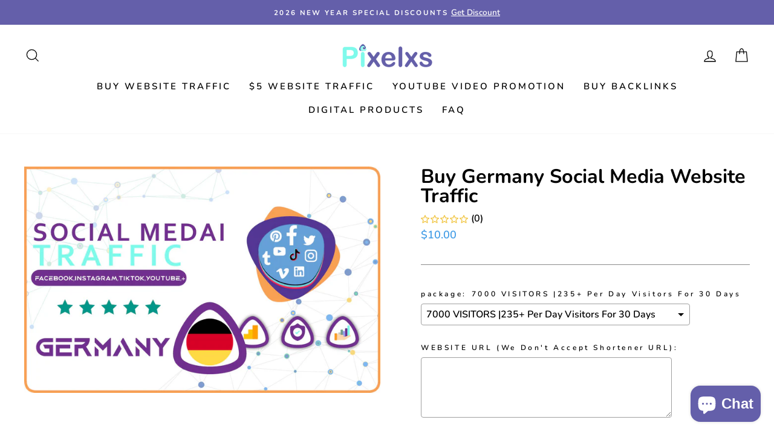

--- FILE ---
content_type: text/html; charset=utf-8
request_url: https://pixelxs.com/products/buy-germany-social-media-website-traffic
body_size: 31707
content:
<!doctype html>
<html class="no-js" lang="en" dir="ltr">
<head>
  <link rel="stylesheet" href="https://obscure-escarpment-2240.herokuapp.com/stylesheets/bcpo-front.css">
  <script>var bcpo_product={"id":6826127687857,"title":"Buy Germany Social Media Website Traffic","handle":"buy-germany-social-media-website-traffic","description":"\u003cp\u003e\u003cstrong\u003e One Of The Best Ways To Increase Traffic To Your website Is To Use Social Media Visitors. Social Media Visitors Are Grow Your Business And ​Search Engine Rankings. \u003c\/strong\u003e\u003c\/p\u003e\n\u003cp\u003e\u003cstrong\u003eTraffic starts within 6-12 hours\u003c\/strong\u003e\u003cbr\u003e\u003c\/p\u003e\n\u003cp\u003e\u003cb\u003eSOCIAL MEDIA (Facebook,Instagram,YouTube,Tiktok,Tumblr,Linkedin E\u003cstrong data-mce-fragment=\"1\"\u003etc\u003c\/strong\u003e)\u003c\/b\u003e\u003c\/p\u003e\n\u003ch3 style=\"text-align: center;\" data-mce-style=\"text-align: center;\"\u003e\u003cstrong data-mce-fragment=\"1\"\u003e\u003cu data-mce-fragment=\"1\"\u003eService Features \u003c\/u\u003e\u003c\/strong\u003e\u003c\/h3\u003e\n\u003cul data-mce-fragment=\"1\"\u003e\n\u003cli\u003e\n\u003cp\u003e\u003cb\u003eGermany Targeted Real visitors with unique IP.\u003c\/b\u003e\u003c\/p\u003e\n\u003c\/li\u003e\n\u003c\/ul\u003e\n\u003cul data-mce-fragment=\"1\"\u003e\n\u003cli\u003e\n\u003cp\u003e\u003cstrong\u003eCan be Tracked With Google Analytics.\u003c\/strong\u003e\u003c\/p\u003e\n\u003c\/li\u003e\n\u003c\/ul\u003e\n\u003cul data-mce-fragment=\"1\"\u003e\n\u003cli\u003e\n\u003cp\u003e\u003cstrong\u003e No Bot, No Proxies, NO Fake Visitors\u003c\/strong\u003e\u003c\/p\u003e\n\u003c\/li\u003e\n\u003c\/ul\u003e\n\u003cul data-mce-fragment=\"1\"\u003e\n\u003cli\u003e\n\u003cp\u003e\u003cstrong\u003e\u003cspan class=\"WCQMMxlmegQFOzi\"\u003e100% AdSense Safe\u003c\/span\u003e\u003c\/strong\u003e\u003c\/p\u003e\n\u003c\/li\u003e\n\u003c\/ul\u003e\n\u003cul data-mce-fragment=\"1\"\u003e\n\u003cli\u003e\n\u003cp\u003e\u003cstrong\u003eVisitor Duration (40-60) \u003c\/strong\u003e\u003c\/p\u003e\n\u003c\/li\u003e\n\u003c\/ul\u003e\n\u003cul data-mce-fragment=\"1\"\u003e\n\u003cli\u003e\n\u003cp\u003e\u003cstrong\u003e24\/7 Customer Support.\u003c\/strong\u003e\u003c\/p\u003e\n\u003c\/li\u003e\n\u003c\/ul\u003e\n\u003cul data-mce-fragment=\"1\"\u003e\n\u003cli data-mce-fragment=\"1\"\u003e\n\u003cp\u003e\u003cstrong\u003e Low Bounce Rate (10- 20%)\u003c\/strong\u003e\u003c\/p\u003e\n\u003c\/li\u003e\n\u003c\/ul\u003e\n\u003cul data-mce-fragment=\"1\"\u003e\n\u003cli data-mce-fragment=\"1\"\u003e\n\u003cp\u003e\u003cstrong\u003eWill Provide A Custom Tracking Link To Track The Visitors \u003c\/strong\u003e\u003c\/p\u003e\n\u003c\/li\u003e\n\u003c\/ul\u003e\n\u003cul data-mce-fragment=\"1\"\u003e\n\u003cli data-mce-fragment=\"1\"\u003e\n\u003cp\u003e\u003cstrong\u003eBest for SEO and Increase Your RANKING In Search Engine, ALEXA and SERP\u003c\/strong\u003e\u003c\/p\u003e\n\u003c\/li\u003e\n\u003c\/ul\u003e\n\u003cdiv id=\"gtx-trans\" style=\"position: absolute; left: 41px; top: 203.375px;\"\u003e\n\u003cdiv class=\"gtx-trans-icon\"\u003e\u003cbr\u003e\u003c\/div\u003e\n\u003c\/div\u003e","published_at":"2021-07-17T13:52:39+05:30","created_at":"2021-07-16T14:15:09+05:30","vendor":"pixelxs","type":"","tags":[],"price":1000,"price_min":1000,"price_max":50000,"available":true,"price_varies":true,"compare_at_price":null,"compare_at_price_min":0,"compare_at_price_max":0,"compare_at_price_varies":false,"variants":[{"id":40348166750385,"title":"7000 VISITORS |235+ Per Day Visitors For 30 Days","option1":"7000 VISITORS |235+ Per Day Visitors For 30 Days","option2":null,"option3":null,"sku":"7k","requires_shipping":false,"taxable":false,"featured_image":null,"available":true,"name":"Buy Germany Social Media Website Traffic - 7000 VISITORS |235+ Per Day Visitors For 30 Days","public_title":"7000 VISITORS |235+ Per Day Visitors For 30 Days","options":["7000 VISITORS |235+ Per Day Visitors For 30 Days"],"price":1000,"weight":0,"compare_at_price":null,"inventory_management":null,"barcode":null,"requires_selling_plan":false,"selling_plan_allocations":[]},{"id":40348166815921,"title":"15,000 VISITORS |500+ Per Day Visitors For 30 Days","option1":"15,000 VISITORS |500+ Per Day Visitors For 30 Days","option2":null,"option3":null,"sku":"15K","requires_shipping":false,"taxable":false,"featured_image":null,"available":true,"name":"Buy Germany Social Media Website Traffic - 15,000 VISITORS |500+ Per Day Visitors For 30 Days","public_title":"15,000 VISITORS |500+ Per Day Visitors For 30 Days","options":["15,000 VISITORS |500+ Per Day Visitors For 30 Days"],"price":2000,"weight":0,"compare_at_price":null,"inventory_management":null,"barcode":null,"requires_selling_plan":false,"selling_plan_allocations":[]},{"id":40348166848689,"title":"25,500 VISITORS |850+ Per Day Visitors For 30 Days","option1":"25,500 VISITORS |850+ Per Day Visitors For 30 Days","option2":null,"option3":null,"sku":"25.5K","requires_shipping":false,"taxable":false,"featured_image":null,"available":true,"name":"Buy Germany Social Media Website Traffic - 25,500 VISITORS |850+ Per Day Visitors For 30 Days","public_title":"25,500 VISITORS |850+ Per Day Visitors For 30 Days","options":["25,500 VISITORS |850+ Per Day Visitors For 30 Days"],"price":3500,"weight":0,"compare_at_price":null,"inventory_management":null,"barcode":null,"requires_selling_plan":false,"selling_plan_allocations":[]},{"id":40348166881457,"title":"51,000 VISITORS |1700+ Per Day Visitors For 30 Days","option1":"51,000 VISITORS |1700+ Per Day Visitors For 30 Days","option2":null,"option3":null,"sku":"51K","requires_shipping":false,"taxable":false,"featured_image":null,"available":true,"name":"Buy Germany Social Media Website Traffic - 51,000 VISITORS |1700+ Per Day Visitors For 30 Days","public_title":"51,000 VISITORS |1700+ Per Day Visitors For 30 Days","options":["51,000 VISITORS |1700+ Per Day Visitors For 30 Days"],"price":7000,"weight":0,"compare_at_price":null,"inventory_management":null,"barcode":null,"requires_selling_plan":false,"selling_plan_allocations":[]},{"id":40348166914225,"title":"60,000 VISITORS |2000+ Per Day Visitors For 30 Days","option1":"60,000 VISITORS |2000+ Per Day Visitors For 30 Days","option2":null,"option3":null,"sku":"60K","requires_shipping":false,"taxable":false,"featured_image":null,"available":true,"name":"Buy Germany Social Media Website Traffic - 60,000 VISITORS |2000+ Per Day Visitors For 30 Days","public_title":"60,000 VISITORS |2000+ Per Day Visitors For 30 Days","options":["60,000 VISITORS |2000+ Per Day Visitors For 30 Days"],"price":8000,"weight":0,"compare_at_price":null,"inventory_management":null,"barcode":null,"requires_selling_plan":false,"selling_plan_allocations":[]},{"id":40348166946993,"title":"85,000 VISITORS |1700+ Per Day Visitors For 50 Days","option1":"85,000 VISITORS |1700+ Per Day Visitors For 50 Days","option2":null,"option3":null,"sku":"85K","requires_shipping":false,"taxable":false,"featured_image":null,"available":true,"name":"Buy Germany Social Media Website Traffic - 85,000 VISITORS |1700+ Per Day Visitors For 50 Days","public_title":"85,000 VISITORS |1700+ Per Day Visitors For 50 Days","options":["85,000 VISITORS |1700+ Per Day Visitors For 50 Days"],"price":9500,"weight":0,"compare_at_price":null,"inventory_management":null,"barcode":null,"requires_selling_plan":false,"selling_plan_allocations":[]},{"id":40348166979761,"title":"100,000 VISITORS |1800+ Per Day Visitors For 60 Days","option1":"100,000 VISITORS |1800+ Per Day Visitors For 60 Days","option2":null,"option3":null,"sku":"100K","requires_shipping":false,"taxable":false,"featured_image":null,"available":true,"name":"Buy Germany Social Media Website Traffic - 100,000 VISITORS |1800+ Per Day Visitors For 60 Days","public_title":"100,000 VISITORS |1800+ Per Day Visitors For 60 Days","options":["100,000 VISITORS |1800+ Per Day Visitors For 60 Days"],"price":10000,"weight":0,"compare_at_price":null,"inventory_management":null,"barcode":null,"requires_selling_plan":false,"selling_plan_allocations":[]},{"id":40348167012529,"title":"200,000 VISITORS |2860+ Per Day Visitors For 70 Days","option1":"200,000 VISITORS |2860+ Per Day Visitors For 70 Days","option2":null,"option3":null,"sku":"200K","requires_shipping":false,"taxable":false,"featured_image":null,"available":true,"name":"Buy Germany Social Media Website Traffic - 200,000 VISITORS |2860+ Per Day Visitors For 70 Days","public_title":"200,000 VISITORS |2860+ Per Day Visitors For 70 Days","options":["200,000 VISITORS |2860+ Per Day Visitors For 70 Days"],"price":20000,"weight":0,"compare_at_price":null,"inventory_management":null,"barcode":null,"requires_selling_plan":false,"selling_plan_allocations":[]},{"id":40348167045297,"title":"500,000 VISITORS |5600+ Per Day Visitors For 90 Days","option1":"500,000 VISITORS |5600+ Per Day Visitors For 90 Days","option2":null,"option3":null,"sku":"500K","requires_shipping":false,"taxable":false,"featured_image":null,"available":true,"name":"Buy Germany Social Media Website Traffic - 500,000 VISITORS |5600+ Per Day Visitors For 90 Days","public_title":"500,000 VISITORS |5600+ Per Day Visitors For 90 Days","options":["500,000 VISITORS |5600+ Per Day Visitors For 90 Days"],"price":50000,"weight":0,"compare_at_price":null,"inventory_management":null,"barcode":null,"requires_selling_plan":false,"selling_plan_allocations":[]}],"images":["\/\/pixelxs.com\/cdn\/shop\/products\/germany-social-media-traffic.jpg?v=1632009975"],"featured_image":"\/\/pixelxs.com\/cdn\/shop\/products\/germany-social-media-traffic.jpg?v=1632009975","options":["package"],"media":[{"alt":"Buy Germany Social Media Website Traffic","id":22440972091569,"position":1,"preview_image":{"aspect_ratio":1.571,"height":700,"width":1100,"src":"\/\/pixelxs.com\/cdn\/shop\/products\/germany-social-media-traffic.jpg?v=1632009975"},"aspect_ratio":1.571,"height":700,"media_type":"image","src":"\/\/pixelxs.com\/cdn\/shop\/products\/germany-social-media-traffic.jpg?v=1632009975","width":1100}],"requires_selling_plan":false,"selling_plan_groups":[],"content":"\u003cp\u003e\u003cstrong\u003e One Of The Best Ways To Increase Traffic To Your website Is To Use Social Media Visitors. Social Media Visitors Are Grow Your Business And ​Search Engine Rankings. \u003c\/strong\u003e\u003c\/p\u003e\n\u003cp\u003e\u003cstrong\u003eTraffic starts within 6-12 hours\u003c\/strong\u003e\u003cbr\u003e\u003c\/p\u003e\n\u003cp\u003e\u003cb\u003eSOCIAL MEDIA (Facebook,Instagram,YouTube,Tiktok,Tumblr,Linkedin E\u003cstrong data-mce-fragment=\"1\"\u003etc\u003c\/strong\u003e)\u003c\/b\u003e\u003c\/p\u003e\n\u003ch3 style=\"text-align: center;\" data-mce-style=\"text-align: center;\"\u003e\u003cstrong data-mce-fragment=\"1\"\u003e\u003cu data-mce-fragment=\"1\"\u003eService Features \u003c\/u\u003e\u003c\/strong\u003e\u003c\/h3\u003e\n\u003cul data-mce-fragment=\"1\"\u003e\n\u003cli\u003e\n\u003cp\u003e\u003cb\u003eGermany Targeted Real visitors with unique IP.\u003c\/b\u003e\u003c\/p\u003e\n\u003c\/li\u003e\n\u003c\/ul\u003e\n\u003cul data-mce-fragment=\"1\"\u003e\n\u003cli\u003e\n\u003cp\u003e\u003cstrong\u003eCan be Tracked With Google Analytics.\u003c\/strong\u003e\u003c\/p\u003e\n\u003c\/li\u003e\n\u003c\/ul\u003e\n\u003cul data-mce-fragment=\"1\"\u003e\n\u003cli\u003e\n\u003cp\u003e\u003cstrong\u003e No Bot, No Proxies, NO Fake Visitors\u003c\/strong\u003e\u003c\/p\u003e\n\u003c\/li\u003e\n\u003c\/ul\u003e\n\u003cul data-mce-fragment=\"1\"\u003e\n\u003cli\u003e\n\u003cp\u003e\u003cstrong\u003e\u003cspan class=\"WCQMMxlmegQFOzi\"\u003e100% AdSense Safe\u003c\/span\u003e\u003c\/strong\u003e\u003c\/p\u003e\n\u003c\/li\u003e\n\u003c\/ul\u003e\n\u003cul data-mce-fragment=\"1\"\u003e\n\u003cli\u003e\n\u003cp\u003e\u003cstrong\u003eVisitor Duration (40-60) \u003c\/strong\u003e\u003c\/p\u003e\n\u003c\/li\u003e\n\u003c\/ul\u003e\n\u003cul data-mce-fragment=\"1\"\u003e\n\u003cli\u003e\n\u003cp\u003e\u003cstrong\u003e24\/7 Customer Support.\u003c\/strong\u003e\u003c\/p\u003e\n\u003c\/li\u003e\n\u003c\/ul\u003e\n\u003cul data-mce-fragment=\"1\"\u003e\n\u003cli data-mce-fragment=\"1\"\u003e\n\u003cp\u003e\u003cstrong\u003e Low Bounce Rate (10- 20%)\u003c\/strong\u003e\u003c\/p\u003e\n\u003c\/li\u003e\n\u003c\/ul\u003e\n\u003cul data-mce-fragment=\"1\"\u003e\n\u003cli data-mce-fragment=\"1\"\u003e\n\u003cp\u003e\u003cstrong\u003eWill Provide A Custom Tracking Link To Track The Visitors \u003c\/strong\u003e\u003c\/p\u003e\n\u003c\/li\u003e\n\u003c\/ul\u003e\n\u003cul data-mce-fragment=\"1\"\u003e\n\u003cli data-mce-fragment=\"1\"\u003e\n\u003cp\u003e\u003cstrong\u003eBest for SEO and Increase Your RANKING In Search Engine, ALEXA and SERP\u003c\/strong\u003e\u003c\/p\u003e\n\u003c\/li\u003e\n\u003c\/ul\u003e\n\u003cdiv id=\"gtx-trans\" style=\"position: absolute; left: 41px; top: 203.375px;\"\u003e\n\u003cdiv class=\"gtx-trans-icon\"\u003e\u003cbr\u003e\u003c\/div\u003e\n\u003c\/div\u003e"}; var bcpo_data={"product_id":"6811809087665","shopify_options":[{"type":"default","unique":"_05bi03xun"}],"virtual_options":[{"title":"WEBSITE URL  (We Don't Accept Shortener URL)","type":"textarea","unique":"_so1w4gsqw","required":"on","maxlength":"","values":[{"key":""}]},{"title":"SOCIAL MEDIA TRAFFIC SOURCES (5 Maximum)  ","type":"buttons","unique":"_2qpbv7gqj","preselect_value":"","multiselect":"on","multiselect_operator":"at least","multiselect_number":"1","required":"on","values":[{"key":"Facebook"},{"key":"Instagram"},{"key":"Tiktok"},{"key":"YouTube"},{"key":"Snapchat"},{"key":"Linkedin"},{"key":"Quora"},{"key":"Pinterest"},{"key":"Twitter"},{"key":"Tumblr"},{"key":"Flickr"},{"key":"Vimeo"}]},{"title":"ADDITIONAL NOTES (OPTIONAL)","type":"text","unique":"_h2lv8mhvv","maxlength":"","values":[{"key":""}]}]}; var bcpo_settings={"fallback":"default","auto_select":"on","load_main_image":"on","replaceImage":"on","border_style":"round","tooltips":"show","sold_out_style":"transparent","theme":"light","jumbo_colors":"medium","jumbo_images":"medium","circle_swatches":"","inventory_style":"amazon","override_ajax":"on","add_price_addons":"off","money_format2":"${{amount}} USD","money_format_without_currency":"${{amount}}","show_currency":"off","global_auto_image_options":"","global_color_options":"","global_colors":[{"key":"","value":"ecf42f"}],"shop_currency":"USD"};var inventory_quantity = [];inventory_quantity.push(0);inventory_quantity.push(0);inventory_quantity.push(0);inventory_quantity.push(0);inventory_quantity.push(0);inventory_quantity.push(0);inventory_quantity.push(0);inventory_quantity.push(0);inventory_quantity.push(0);if(bcpo_product) { for (var i = 0; i < bcpo_product.variants.length; i += 1) { bcpo_product.variants[i].inventory_quantity = inventory_quantity[i]; }}window.bcpo = window.bcpo || {}; bcpo.cart = {"note":null,"attributes":{},"original_total_price":0,"total_price":0,"total_discount":0,"total_weight":0.0,"item_count":0,"items":[],"requires_shipping":false,"currency":"USD","items_subtotal_price":0,"cart_level_discount_applications":[],"checkout_charge_amount":0}; bcpo.ogFormData = FormData; bcpo.money_with_currency_format = "${{amount}} USD";bcpo.money_format = "${{amount}}";</script>
    
  
<!-- Google tag (gtag.js) -->
<script async src="https://www.googletagmanager.com/gtag/js?id=AW-17757874392"></script>
<script>
  window.dataLayer = window.dataLayer || [];
  function gtag(){dataLayer.push(arguments);}
  gtag('js', new Date());

  gtag('config', 'AW-17757874392');
</script>

<!-- Global site tag (gtag.js) - Google Ads: 314551341 -->
<script async src="https://www.googletagmanager.com/gtag/js?id=AW-314551341"></script>
<script>
  window.dataLayer = window.dataLayer || [];
  function gtag(){dataLayer.push(arguments);}
  gtag('js', new Date());

  gtag('config', 'AW-314551341');
</script>
  
  <!-- Global site tag (gtag.js) - Google Analytics -->
<script async src="https://www.googletagmanager.com/gtag/js?id=G-20VE7VGE4C"></script>
<script>
  window.dataLayer = window.dataLayer || [];
  function gtag(){dataLayer.push(arguments);}
  gtag('js', new Date());

  gtag('config', 'G-20VE7VGE4C');
</script>
  
  <meta name="google-site-verification" content="mDFKlHIMA_yiZWW0S2GdIxc1UrYHNB5p-EP_vFE8jRM" />

    
    <script>(function(w,d,t,r,u){var f,n,i;w[u]=w[u]||[],f=function(){var o={ti:"148018891", tm:"shpfy_ui", enableAutoSpaTracking: true};o.q=w[u],w[u]=new UET(o),w[u].push("pageLoad")},n=d.createElement(t),n.src=r,n.async=1,n.onload=n.onreadystatechange=function(){var s=this.readyState;s&&s!=="loaded"&&s!=="complete"||(f(),n.onload=n.onreadystatechange=null)},i=d.getElementsByTagName(t)[0],i.parentNode.insertBefore(n,i)})(window,document,"script","//bat.bing.com/bat.js","uetq");</script>
    
    
  <meta charset="utf-8">
  <meta http-equiv="X-UA-Compatible" content="IE=edge,chrome=1">
  <meta name="viewport" content="width=device-width,initial-scale=1">
  <meta name="theme-color" content="#645faa">
  <link rel="canonical" href="https://pixelxs.com/products/buy-germany-social-media-website-traffic">
  <link rel="canonical" href="https://pixelxs.com/products/buy-germany-social-media-website-traffic">
  <link rel="preconnect" href="https://cdn.shopify.com">
  <link rel="preconnect" href="https://fonts.shopifycdn.com">
  <link rel="dns-prefetch" href="https://productreviews.shopifycdn.com">
  <link rel="dns-prefetch" href="https://ajax.googleapis.com">
  <link rel="dns-prefetch" href="https://maps.googleapis.com">
  <link rel="dns-prefetch" href="https://maps.gstatic.com"><link rel="shortcut icon" href="//pixelxs.com/cdn/shop/files/favican_32x32.png?v=1625932780" type="image/png" /><title>Buy Germany Social Media Website Traffic
&ndash; pixelxs
</title>
<meta name="description" content="Drive real, targeted traffic to your website from German social media users. Increase visibility and engagement now"><meta property="og:site_name" content="pixelxs">
  <meta property="og:url" content="https://pixelxs.com/products/buy-germany-social-media-website-traffic">
  <meta property="og:title" content="Buy Germany Social Media Website Traffic">
  <meta property="og:type" content="product">
  <meta property="og:description" content="Drive real, targeted traffic to your website from German social media users. Increase visibility and engagement now"><meta property="og:image" content="http://pixelxs.com/cdn/shop/products/germany-social-media-traffic_1200x1200.jpg?v=1632009975">
  <meta property="og:image:secure_url" content="https://pixelxs.com/cdn/shop/products/germany-social-media-traffic_1200x1200.jpg?v=1632009975">
  <meta name="twitter:site" content="@pixelxs_">
  <meta name="twitter:card" content="summary_large_image">
  <meta name="twitter:title" content="Buy Germany Social Media Website Traffic">
  <meta name="twitter:description" content="Drive real, targeted traffic to your website from German social media users. Increase visibility and engagement now">
<style data-shopify>@font-face {
  font-family: Nunito;
  font-weight: 700;
  font-style: normal;
  font-display: swap;
  src: url("//pixelxs.com/cdn/fonts/nunito/nunito_n7.37cf9b8cf43b3322f7e6e13ad2aad62ab5dc9109.woff2") format("woff2"),
       url("//pixelxs.com/cdn/fonts/nunito/nunito_n7.45cfcfadc6630011252d54d5f5a2c7c98f60d5de.woff") format("woff");
}

  @font-face {
  font-family: Nunito;
  font-weight: 600;
  font-style: normal;
  font-display: swap;
  src: url("//pixelxs.com/cdn/fonts/nunito/nunito_n6.1a6c50dce2e2b3b0d31e02dbd9146b5064bea503.woff2") format("woff2"),
       url("//pixelxs.com/cdn/fonts/nunito/nunito_n6.6b124f3eac46044b98c99f2feb057208e260962f.woff") format("woff");
}


  @font-face {
  font-family: Nunito;
  font-weight: 600;
  font-style: normal;
  font-display: swap;
  src: url("//pixelxs.com/cdn/fonts/nunito/nunito_n6.1a6c50dce2e2b3b0d31e02dbd9146b5064bea503.woff2") format("woff2"),
       url("//pixelxs.com/cdn/fonts/nunito/nunito_n6.6b124f3eac46044b98c99f2feb057208e260962f.woff") format("woff");
}

  @font-face {
  font-family: Nunito;
  font-weight: 600;
  font-style: italic;
  font-display: swap;
  src: url("//pixelxs.com/cdn/fonts/nunito/nunito_i6.79bb6a51553d3b72598bab76aca3c938e7c6ac54.woff2") format("woff2"),
       url("//pixelxs.com/cdn/fonts/nunito/nunito_i6.9ad010b13940d2fa0d660e3029dd144c52772c10.woff") format("woff");
}

  @font-face {
  font-family: Nunito;
  font-weight: 600;
  font-style: italic;
  font-display: swap;
  src: url("//pixelxs.com/cdn/fonts/nunito/nunito_i6.79bb6a51553d3b72598bab76aca3c938e7c6ac54.woff2") format("woff2"),
       url("//pixelxs.com/cdn/fonts/nunito/nunito_i6.9ad010b13940d2fa0d660e3029dd144c52772c10.woff") format("woff");
}

</style><link href="//pixelxs.com/cdn/shop/t/2/assets/theme.css?v=106385186543582263851767163550" rel="stylesheet" type="text/css" media="all" />
<style data-shopify>:root {
    --typeHeaderPrimary: Nunito;
    --typeHeaderFallback: sans-serif;
    --typeHeaderSize: 38px;
    --typeHeaderWeight: 700;
    --typeHeaderLineHeight: 1;
    --typeHeaderSpacing: 0.0em;

    --typeBasePrimary:Nunito;
    --typeBaseFallback:sans-serif;
    --typeBaseSize: 16px;
    --typeBaseWeight: 600;
    --typeBaseSpacing: 0.0em;
    --typeBaseLineHeight: 1.6;

    --typeCollectionTitle: 18px;

    --iconWeight: 3px;
    --iconLinecaps: miter;

    
      --buttonRadius: 50px;
    

    --colorGridOverlayOpacity: 0.1;
  }</style><script>
    document.documentElement.className = document.documentElement.className.replace('no-js', 'js');

    window.theme = window.theme || {};
    theme.routes = {
      home: "/",
      cart: "/cart",
      cartAdd: "/cart/add.js",
      cartChange: "/cart/change"
    };
    theme.strings = {
      soldOut: "Sold Out",
      unavailable: "Unavailable",
      stockLabel: "Only [count] items in stock!",
      willNotShipUntil: "Will not ship until [date]",
      willBeInStockAfter: "Will be in stock after [date]",
      waitingForStock: "Inventory on the way",
      savePrice: "Save [saved_amount]",
      cartEmpty: "Your cart is currently empty.",
      cartTermsConfirmation: "You must agree with the terms and conditions of sales to check out"
    };
    theme.settings = {
      dynamicVariantsEnable: true,
      dynamicVariantType: "dropdown",
      cartType: "drawer",
      moneyFormat: "${{amount}}",
      saveType: "percent",
      recentlyViewedEnabled: false,
      predictiveSearch: true,
      predictiveSearchType: "product,article,page,collection",
      inventoryThreshold: 10,
      quickView: false,
      themeName: 'Impulse',
      themeVersion: "3.6.2"
    };
  </script>

  <script>window.performance && window.performance.mark && window.performance.mark('shopify.content_for_header.start');</script><meta id="shopify-digital-wallet" name="shopify-digital-wallet" content="/57933791409/digital_wallets/dialog">
<meta name="shopify-checkout-api-token" content="8249b1bf9f7a65010dc9d444a516b79a">
<meta id="in-context-paypal-metadata" data-shop-id="57933791409" data-venmo-supported="false" data-environment="production" data-locale="en_US" data-paypal-v4="true" data-currency="USD">
<link rel="alternate" hreflang="x-default" href="https://pixelxs.com/products/buy-germany-social-media-website-traffic">
<link rel="alternate" hreflang="en" href="https://pixelxs.com/products/buy-germany-social-media-website-traffic">
<link rel="alternate" hreflang="en-AU" href="https://pixelxs.com/en-au/products/buy-germany-social-media-website-traffic">
<link rel="alternate" hreflang="en-CA" href="https://pixelxs.com/en-ca/products/buy-germany-social-media-website-traffic">
<link rel="alternate" hreflang="en-LV" href="https://pixelxs.com/en-lv/products/buy-germany-social-media-website-traffic">
<link rel="alternate" hreflang="en-RS" href="https://pixelxs.com/en-rs/products/buy-germany-social-media-website-traffic">
<link rel="alternate" type="application/json+oembed" href="https://pixelxs.com/products/buy-germany-social-media-website-traffic.oembed">
<script async="async" src="/checkouts/internal/preloads.js?locale=en-US"></script>
<script id="shopify-features" type="application/json">{"accessToken":"8249b1bf9f7a65010dc9d444a516b79a","betas":["rich-media-storefront-analytics"],"domain":"pixelxs.com","predictiveSearch":true,"shopId":57933791409,"locale":"en"}</script>
<script>var Shopify = Shopify || {};
Shopify.shop = "pixelxs.myshopify.com";
Shopify.locale = "en";
Shopify.currency = {"active":"USD","rate":"1.0"};
Shopify.country = "US";
Shopify.theme = {"name":"pixelxs","id":124175253681,"schema_name":"Impulse","schema_version":"3.6.2","theme_store_id":null,"role":"main"};
Shopify.theme.handle = "null";
Shopify.theme.style = {"id":null,"handle":null};
Shopify.cdnHost = "pixelxs.com/cdn";
Shopify.routes = Shopify.routes || {};
Shopify.routes.root = "/";</script>
<script type="module">!function(o){(o.Shopify=o.Shopify||{}).modules=!0}(window);</script>
<script>!function(o){function n(){var o=[];function n(){o.push(Array.prototype.slice.apply(arguments))}return n.q=o,n}var t=o.Shopify=o.Shopify||{};t.loadFeatures=n(),t.autoloadFeatures=n()}(window);</script>
<script id="shop-js-analytics" type="application/json">{"pageType":"product"}</script>
<script defer="defer" async type="module" src="//pixelxs.com/cdn/shopifycloud/shop-js/modules/v2/client.init-shop-cart-sync_C5BV16lS.en.esm.js"></script>
<script defer="defer" async type="module" src="//pixelxs.com/cdn/shopifycloud/shop-js/modules/v2/chunk.common_CygWptCX.esm.js"></script>
<script type="module">
  await import("//pixelxs.com/cdn/shopifycloud/shop-js/modules/v2/client.init-shop-cart-sync_C5BV16lS.en.esm.js");
await import("//pixelxs.com/cdn/shopifycloud/shop-js/modules/v2/chunk.common_CygWptCX.esm.js");

  window.Shopify.SignInWithShop?.initShopCartSync?.({"fedCMEnabled":true,"windoidEnabled":true});

</script>
<script>(function() {
  var isLoaded = false;
  function asyncLoad() {
    if (isLoaded) return;
    isLoaded = true;
    var urls = ["\/\/cdn.shopify.com\/proxy\/438a683643f324b8836e3771473fa21d89e62f3c62b38a6482a2f34c967a57fa\/obscure-escarpment-2240.herokuapp.com\/js\/best_custom_product_options.js?shop=pixelxs.myshopify.com\u0026sp-cache-control=cHVibGljLCBtYXgtYWdlPTkwMA","https:\/\/cdn.shopify.com\/s\/files\/1\/0579\/3379\/1409\/t\/2\/assets\/rev_57933791409.js?v=1735077368\u0026shop=pixelxs.myshopify.com"];
    for (var i = 0; i < urls.length; i++) {
      var s = document.createElement('script');
      s.type = 'text/javascript';
      s.async = true;
      s.src = urls[i];
      var x = document.getElementsByTagName('script')[0];
      x.parentNode.insertBefore(s, x);
    }
  };
  if(window.attachEvent) {
    window.attachEvent('onload', asyncLoad);
  } else {
    window.addEventListener('load', asyncLoad, false);
  }
})();</script>
<script id="__st">var __st={"a":57933791409,"offset":19800,"reqid":"56272daa-9005-4f77-95d7-d35cc1253953-1768692741","pageurl":"pixelxs.com\/products\/buy-germany-social-media-website-traffic","u":"23ce02054278","p":"product","rtyp":"product","rid":6826127687857};</script>
<script>window.ShopifyPaypalV4VisibilityTracking = true;</script>
<script id="captcha-bootstrap">!function(){'use strict';const t='contact',e='account',n='new_comment',o=[[t,t],['blogs',n],['comments',n],[t,'customer']],c=[[e,'customer_login'],[e,'guest_login'],[e,'recover_customer_password'],[e,'create_customer']],r=t=>t.map((([t,e])=>`form[action*='/${t}']:not([data-nocaptcha='true']) input[name='form_type'][value='${e}']`)).join(','),a=t=>()=>t?[...document.querySelectorAll(t)].map((t=>t.form)):[];function s(){const t=[...o],e=r(t);return a(e)}const i='password',u='form_key',d=['recaptcha-v3-token','g-recaptcha-response','h-captcha-response',i],f=()=>{try{return window.sessionStorage}catch{return}},m='__shopify_v',_=t=>t.elements[u];function p(t,e,n=!1){try{const o=window.sessionStorage,c=JSON.parse(o.getItem(e)),{data:r}=function(t){const{data:e,action:n}=t;return t[m]||n?{data:e,action:n}:{data:t,action:n}}(c);for(const[e,n]of Object.entries(r))t.elements[e]&&(t.elements[e].value=n);n&&o.removeItem(e)}catch(o){console.error('form repopulation failed',{error:o})}}const l='form_type',E='cptcha';function T(t){t.dataset[E]=!0}const w=window,h=w.document,L='Shopify',v='ce_forms',y='captcha';let A=!1;((t,e)=>{const n=(g='f06e6c50-85a8-45c8-87d0-21a2b65856fe',I='https://cdn.shopify.com/shopifycloud/storefront-forms-hcaptcha/ce_storefront_forms_captcha_hcaptcha.v1.5.2.iife.js',D={infoText:'Protected by hCaptcha',privacyText:'Privacy',termsText:'Terms'},(t,e,n)=>{const o=w[L][v],c=o.bindForm;if(c)return c(t,g,e,D).then(n);var r;o.q.push([[t,g,e,D],n]),r=I,A||(h.body.append(Object.assign(h.createElement('script'),{id:'captcha-provider',async:!0,src:r})),A=!0)});var g,I,D;w[L]=w[L]||{},w[L][v]=w[L][v]||{},w[L][v].q=[],w[L][y]=w[L][y]||{},w[L][y].protect=function(t,e){n(t,void 0,e),T(t)},Object.freeze(w[L][y]),function(t,e,n,w,h,L){const[v,y,A,g]=function(t,e,n){const i=e?o:[],u=t?c:[],d=[...i,...u],f=r(d),m=r(i),_=r(d.filter((([t,e])=>n.includes(e))));return[a(f),a(m),a(_),s()]}(w,h,L),I=t=>{const e=t.target;return e instanceof HTMLFormElement?e:e&&e.form},D=t=>v().includes(t);t.addEventListener('submit',(t=>{const e=I(t);if(!e)return;const n=D(e)&&!e.dataset.hcaptchaBound&&!e.dataset.recaptchaBound,o=_(e),c=g().includes(e)&&(!o||!o.value);(n||c)&&t.preventDefault(),c&&!n&&(function(t){try{if(!f())return;!function(t){const e=f();if(!e)return;const n=_(t);if(!n)return;const o=n.value;o&&e.removeItem(o)}(t);const e=Array.from(Array(32),(()=>Math.random().toString(36)[2])).join('');!function(t,e){_(t)||t.append(Object.assign(document.createElement('input'),{type:'hidden',name:u})),t.elements[u].value=e}(t,e),function(t,e){const n=f();if(!n)return;const o=[...t.querySelectorAll(`input[type='${i}']`)].map((({name:t})=>t)),c=[...d,...o],r={};for(const[a,s]of new FormData(t).entries())c.includes(a)||(r[a]=s);n.setItem(e,JSON.stringify({[m]:1,action:t.action,data:r}))}(t,e)}catch(e){console.error('failed to persist form',e)}}(e),e.submit())}));const S=(t,e)=>{t&&!t.dataset[E]&&(n(t,e.some((e=>e===t))),T(t))};for(const o of['focusin','change'])t.addEventListener(o,(t=>{const e=I(t);D(e)&&S(e,y())}));const B=e.get('form_key'),M=e.get(l),P=B&&M;t.addEventListener('DOMContentLoaded',(()=>{const t=y();if(P)for(const e of t)e.elements[l].value===M&&p(e,B);[...new Set([...A(),...v().filter((t=>'true'===t.dataset.shopifyCaptcha))])].forEach((e=>S(e,t)))}))}(h,new URLSearchParams(w.location.search),n,t,e,['guest_login'])})(!0,!0)}();</script>
<script integrity="sha256-4kQ18oKyAcykRKYeNunJcIwy7WH5gtpwJnB7kiuLZ1E=" data-source-attribution="shopify.loadfeatures" defer="defer" src="//pixelxs.com/cdn/shopifycloud/storefront/assets/storefront/load_feature-a0a9edcb.js" crossorigin="anonymous"></script>
<script data-source-attribution="shopify.dynamic_checkout.dynamic.init">var Shopify=Shopify||{};Shopify.PaymentButton=Shopify.PaymentButton||{isStorefrontPortableWallets:!0,init:function(){window.Shopify.PaymentButton.init=function(){};var t=document.createElement("script");t.src="https://pixelxs.com/cdn/shopifycloud/portable-wallets/latest/portable-wallets.en.js",t.type="module",document.head.appendChild(t)}};
</script>
<script data-source-attribution="shopify.dynamic_checkout.buyer_consent">
  function portableWalletsHideBuyerConsent(e){var t=document.getElementById("shopify-buyer-consent"),n=document.getElementById("shopify-subscription-policy-button");t&&n&&(t.classList.add("hidden"),t.setAttribute("aria-hidden","true"),n.removeEventListener("click",e))}function portableWalletsShowBuyerConsent(e){var t=document.getElementById("shopify-buyer-consent"),n=document.getElementById("shopify-subscription-policy-button");t&&n&&(t.classList.remove("hidden"),t.removeAttribute("aria-hidden"),n.addEventListener("click",e))}window.Shopify?.PaymentButton&&(window.Shopify.PaymentButton.hideBuyerConsent=portableWalletsHideBuyerConsent,window.Shopify.PaymentButton.showBuyerConsent=portableWalletsShowBuyerConsent);
</script>
<script>
  function portableWalletsCleanup(e){e&&e.src&&console.error("Failed to load portable wallets script "+e.src);var t=document.querySelectorAll("shopify-accelerated-checkout .shopify-payment-button__skeleton, shopify-accelerated-checkout-cart .wallet-cart-button__skeleton"),e=document.getElementById("shopify-buyer-consent");for(let e=0;e<t.length;e++)t[e].remove();e&&e.remove()}function portableWalletsNotLoadedAsModule(e){e instanceof ErrorEvent&&"string"==typeof e.message&&e.message.includes("import.meta")&&"string"==typeof e.filename&&e.filename.includes("portable-wallets")&&(window.removeEventListener("error",portableWalletsNotLoadedAsModule),window.Shopify.PaymentButton.failedToLoad=e,"loading"===document.readyState?document.addEventListener("DOMContentLoaded",window.Shopify.PaymentButton.init):window.Shopify.PaymentButton.init())}window.addEventListener("error",portableWalletsNotLoadedAsModule);
</script>

<script type="module" src="https://pixelxs.com/cdn/shopifycloud/portable-wallets/latest/portable-wallets.en.js" onError="portableWalletsCleanup(this)" crossorigin="anonymous"></script>
<script nomodule>
  document.addEventListener("DOMContentLoaded", portableWalletsCleanup);
</script>

<script id='scb4127' type='text/javascript' async='' src='https://pixelxs.com/cdn/shopifycloud/privacy-banner/storefront-banner.js'></script><link id="shopify-accelerated-checkout-styles" rel="stylesheet" media="screen" href="https://pixelxs.com/cdn/shopifycloud/portable-wallets/latest/accelerated-checkout-backwards-compat.css" crossorigin="anonymous">
<style id="shopify-accelerated-checkout-cart">
        #shopify-buyer-consent {
  margin-top: 1em;
  display: inline-block;
  width: 100%;
}

#shopify-buyer-consent.hidden {
  display: none;
}

#shopify-subscription-policy-button {
  background: none;
  border: none;
  padding: 0;
  text-decoration: underline;
  font-size: inherit;
  cursor: pointer;
}

#shopify-subscription-policy-button::before {
  box-shadow: none;
}

      </style>

<script>window.performance && window.performance.mark && window.performance.mark('shopify.content_for_header.end');</script>
  <script id="vopo-head">(function () {
	if (((document.documentElement.innerHTML.includes('asyncLoad') && !document.documentElement.innerHTML.includes('\\/obscure' + '-escarpment-2240')) || (window.bcpo && bcpo.disabled)) && !window.location.href.match(/[&?]yesbcpo/)) return;
	var script = document.createElement('script');
	var reg = new RegExp('\\\\/\\\\/cdn\\.shopify\\.com\\\\/proxy\\\\/[a-z0-9]+\\\\/obscure-escarpment-2240\\.herokuapp\\.com\\\\/js\\\\/best_custom_product_options\\.js[^"]+');
	var match = reg.exec(document.documentElement.innerHTML);
	script.src = match[0].split('\\').join('').replace('%3f', '?').replace('u0026', '&');
	var vopoHead = document.getElementById('vopo-head'); vopoHead.parentNode.insertBefore(script, vopoHead);
})();
</script>

  <script src="//pixelxs.com/cdn/shop/t/2/assets/vendor-scripts-v7.js" defer="defer"></script><script src="//pixelxs.com/cdn/shop/t/2/assets/theme.js?v=9435249751767744711624301587" defer="defer"></script><!-- "snippets/judgeme_core.liquid" was not rendered, the associated app was uninstalled -->
<!-- "snippets/hulkcode_common.liquid" was not rendered, the associated app was uninstalled --><script src='https://ha-product-option.nyc3.digitaloceanspaces.com/assets/api/v2/hulkcode.js' defer='defer'></script>
  
  <!-- BEGIN app block: shopify://apps/vo-product-options/blocks/embed-block/430cbd7b-bd20-4c16-ba41-db6f4c645164 --><script>var bcpo_product={"id":6826127687857,"title":"Buy Germany Social Media Website Traffic","handle":"buy-germany-social-media-website-traffic","description":"\u003cp\u003e\u003cstrong\u003e One Of The Best Ways To Increase Traffic To Your website Is To Use Social Media Visitors. Social Media Visitors Are Grow Your Business And ​Search Engine Rankings. \u003c\/strong\u003e\u003c\/p\u003e\n\u003cp\u003e\u003cstrong\u003eTraffic starts within 6-12 hours\u003c\/strong\u003e\u003cbr\u003e\u003c\/p\u003e\n\u003cp\u003e\u003cb\u003eSOCIAL MEDIA (Facebook,Instagram,YouTube,Tiktok,Tumblr,Linkedin E\u003cstrong data-mce-fragment=\"1\"\u003etc\u003c\/strong\u003e)\u003c\/b\u003e\u003c\/p\u003e\n\u003ch3 style=\"text-align: center;\" data-mce-style=\"text-align: center;\"\u003e\u003cstrong data-mce-fragment=\"1\"\u003e\u003cu data-mce-fragment=\"1\"\u003eService Features \u003c\/u\u003e\u003c\/strong\u003e\u003c\/h3\u003e\n\u003cul data-mce-fragment=\"1\"\u003e\n\u003cli\u003e\n\u003cp\u003e\u003cb\u003eGermany Targeted Real visitors with unique IP.\u003c\/b\u003e\u003c\/p\u003e\n\u003c\/li\u003e\n\u003c\/ul\u003e\n\u003cul data-mce-fragment=\"1\"\u003e\n\u003cli\u003e\n\u003cp\u003e\u003cstrong\u003eCan be Tracked With Google Analytics.\u003c\/strong\u003e\u003c\/p\u003e\n\u003c\/li\u003e\n\u003c\/ul\u003e\n\u003cul data-mce-fragment=\"1\"\u003e\n\u003cli\u003e\n\u003cp\u003e\u003cstrong\u003e No Bot, No Proxies, NO Fake Visitors\u003c\/strong\u003e\u003c\/p\u003e\n\u003c\/li\u003e\n\u003c\/ul\u003e\n\u003cul data-mce-fragment=\"1\"\u003e\n\u003cli\u003e\n\u003cp\u003e\u003cstrong\u003e\u003cspan class=\"WCQMMxlmegQFOzi\"\u003e100% AdSense Safe\u003c\/span\u003e\u003c\/strong\u003e\u003c\/p\u003e\n\u003c\/li\u003e\n\u003c\/ul\u003e\n\u003cul data-mce-fragment=\"1\"\u003e\n\u003cli\u003e\n\u003cp\u003e\u003cstrong\u003eVisitor Duration (40-60) \u003c\/strong\u003e\u003c\/p\u003e\n\u003c\/li\u003e\n\u003c\/ul\u003e\n\u003cul data-mce-fragment=\"1\"\u003e\n\u003cli\u003e\n\u003cp\u003e\u003cstrong\u003e24\/7 Customer Support.\u003c\/strong\u003e\u003c\/p\u003e\n\u003c\/li\u003e\n\u003c\/ul\u003e\n\u003cul data-mce-fragment=\"1\"\u003e\n\u003cli data-mce-fragment=\"1\"\u003e\n\u003cp\u003e\u003cstrong\u003e Low Bounce Rate (10- 20%)\u003c\/strong\u003e\u003c\/p\u003e\n\u003c\/li\u003e\n\u003c\/ul\u003e\n\u003cul data-mce-fragment=\"1\"\u003e\n\u003cli data-mce-fragment=\"1\"\u003e\n\u003cp\u003e\u003cstrong\u003eWill Provide A Custom Tracking Link To Track The Visitors \u003c\/strong\u003e\u003c\/p\u003e\n\u003c\/li\u003e\n\u003c\/ul\u003e\n\u003cul data-mce-fragment=\"1\"\u003e\n\u003cli data-mce-fragment=\"1\"\u003e\n\u003cp\u003e\u003cstrong\u003eBest for SEO and Increase Your RANKING In Search Engine, ALEXA and SERP\u003c\/strong\u003e\u003c\/p\u003e\n\u003c\/li\u003e\n\u003c\/ul\u003e\n\u003cdiv id=\"gtx-trans\" style=\"position: absolute; left: 41px; top: 203.375px;\"\u003e\n\u003cdiv class=\"gtx-trans-icon\"\u003e\u003cbr\u003e\u003c\/div\u003e\n\u003c\/div\u003e","published_at":"2021-07-17T13:52:39+05:30","created_at":"2021-07-16T14:15:09+05:30","vendor":"pixelxs","type":"","tags":[],"price":1000,"price_min":1000,"price_max":50000,"available":true,"price_varies":true,"compare_at_price":null,"compare_at_price_min":0,"compare_at_price_max":0,"compare_at_price_varies":false,"variants":[{"id":40348166750385,"title":"7000 VISITORS |235+ Per Day Visitors For 30 Days","option1":"7000 VISITORS |235+ Per Day Visitors For 30 Days","option2":null,"option3":null,"sku":"7k","requires_shipping":false,"taxable":false,"featured_image":null,"available":true,"name":"Buy Germany Social Media Website Traffic - 7000 VISITORS |235+ Per Day Visitors For 30 Days","public_title":"7000 VISITORS |235+ Per Day Visitors For 30 Days","options":["7000 VISITORS |235+ Per Day Visitors For 30 Days"],"price":1000,"weight":0,"compare_at_price":null,"inventory_management":null,"barcode":null,"requires_selling_plan":false,"selling_plan_allocations":[]},{"id":40348166815921,"title":"15,000 VISITORS |500+ Per Day Visitors For 30 Days","option1":"15,000 VISITORS |500+ Per Day Visitors For 30 Days","option2":null,"option3":null,"sku":"15K","requires_shipping":false,"taxable":false,"featured_image":null,"available":true,"name":"Buy Germany Social Media Website Traffic - 15,000 VISITORS |500+ Per Day Visitors For 30 Days","public_title":"15,000 VISITORS |500+ Per Day Visitors For 30 Days","options":["15,000 VISITORS |500+ Per Day Visitors For 30 Days"],"price":2000,"weight":0,"compare_at_price":null,"inventory_management":null,"barcode":null,"requires_selling_plan":false,"selling_plan_allocations":[]},{"id":40348166848689,"title":"25,500 VISITORS |850+ Per Day Visitors For 30 Days","option1":"25,500 VISITORS |850+ Per Day Visitors For 30 Days","option2":null,"option3":null,"sku":"25.5K","requires_shipping":false,"taxable":false,"featured_image":null,"available":true,"name":"Buy Germany Social Media Website Traffic - 25,500 VISITORS |850+ Per Day Visitors For 30 Days","public_title":"25,500 VISITORS |850+ Per Day Visitors For 30 Days","options":["25,500 VISITORS |850+ Per Day Visitors For 30 Days"],"price":3500,"weight":0,"compare_at_price":null,"inventory_management":null,"barcode":null,"requires_selling_plan":false,"selling_plan_allocations":[]},{"id":40348166881457,"title":"51,000 VISITORS |1700+ Per Day Visitors For 30 Days","option1":"51,000 VISITORS |1700+ Per Day Visitors For 30 Days","option2":null,"option3":null,"sku":"51K","requires_shipping":false,"taxable":false,"featured_image":null,"available":true,"name":"Buy Germany Social Media Website Traffic - 51,000 VISITORS |1700+ Per Day Visitors For 30 Days","public_title":"51,000 VISITORS |1700+ Per Day Visitors For 30 Days","options":["51,000 VISITORS |1700+ Per Day Visitors For 30 Days"],"price":7000,"weight":0,"compare_at_price":null,"inventory_management":null,"barcode":null,"requires_selling_plan":false,"selling_plan_allocations":[]},{"id":40348166914225,"title":"60,000 VISITORS |2000+ Per Day Visitors For 30 Days","option1":"60,000 VISITORS |2000+ Per Day Visitors For 30 Days","option2":null,"option3":null,"sku":"60K","requires_shipping":false,"taxable":false,"featured_image":null,"available":true,"name":"Buy Germany Social Media Website Traffic - 60,000 VISITORS |2000+ Per Day Visitors For 30 Days","public_title":"60,000 VISITORS |2000+ Per Day Visitors For 30 Days","options":["60,000 VISITORS |2000+ Per Day Visitors For 30 Days"],"price":8000,"weight":0,"compare_at_price":null,"inventory_management":null,"barcode":null,"requires_selling_plan":false,"selling_plan_allocations":[]},{"id":40348166946993,"title":"85,000 VISITORS |1700+ Per Day Visitors For 50 Days","option1":"85,000 VISITORS |1700+ Per Day Visitors For 50 Days","option2":null,"option3":null,"sku":"85K","requires_shipping":false,"taxable":false,"featured_image":null,"available":true,"name":"Buy Germany Social Media Website Traffic - 85,000 VISITORS |1700+ Per Day Visitors For 50 Days","public_title":"85,000 VISITORS |1700+ Per Day Visitors For 50 Days","options":["85,000 VISITORS |1700+ Per Day Visitors For 50 Days"],"price":9500,"weight":0,"compare_at_price":null,"inventory_management":null,"barcode":null,"requires_selling_plan":false,"selling_plan_allocations":[]},{"id":40348166979761,"title":"100,000 VISITORS |1800+ Per Day Visitors For 60 Days","option1":"100,000 VISITORS |1800+ Per Day Visitors For 60 Days","option2":null,"option3":null,"sku":"100K","requires_shipping":false,"taxable":false,"featured_image":null,"available":true,"name":"Buy Germany Social Media Website Traffic - 100,000 VISITORS |1800+ Per Day Visitors For 60 Days","public_title":"100,000 VISITORS |1800+ Per Day Visitors For 60 Days","options":["100,000 VISITORS |1800+ Per Day Visitors For 60 Days"],"price":10000,"weight":0,"compare_at_price":null,"inventory_management":null,"barcode":null,"requires_selling_plan":false,"selling_plan_allocations":[]},{"id":40348167012529,"title":"200,000 VISITORS |2860+ Per Day Visitors For 70 Days","option1":"200,000 VISITORS |2860+ Per Day Visitors For 70 Days","option2":null,"option3":null,"sku":"200K","requires_shipping":false,"taxable":false,"featured_image":null,"available":true,"name":"Buy Germany Social Media Website Traffic - 200,000 VISITORS |2860+ Per Day Visitors For 70 Days","public_title":"200,000 VISITORS |2860+ Per Day Visitors For 70 Days","options":["200,000 VISITORS |2860+ Per Day Visitors For 70 Days"],"price":20000,"weight":0,"compare_at_price":null,"inventory_management":null,"barcode":null,"requires_selling_plan":false,"selling_plan_allocations":[]},{"id":40348167045297,"title":"500,000 VISITORS |5600+ Per Day Visitors For 90 Days","option1":"500,000 VISITORS |5600+ Per Day Visitors For 90 Days","option2":null,"option3":null,"sku":"500K","requires_shipping":false,"taxable":false,"featured_image":null,"available":true,"name":"Buy Germany Social Media Website Traffic - 500,000 VISITORS |5600+ Per Day Visitors For 90 Days","public_title":"500,000 VISITORS |5600+ Per Day Visitors For 90 Days","options":["500,000 VISITORS |5600+ Per Day Visitors For 90 Days"],"price":50000,"weight":0,"compare_at_price":null,"inventory_management":null,"barcode":null,"requires_selling_plan":false,"selling_plan_allocations":[]}],"images":["\/\/pixelxs.com\/cdn\/shop\/products\/germany-social-media-traffic.jpg?v=1632009975"],"featured_image":"\/\/pixelxs.com\/cdn\/shop\/products\/germany-social-media-traffic.jpg?v=1632009975","options":["package"],"media":[{"alt":"Buy Germany Social Media Website Traffic","id":22440972091569,"position":1,"preview_image":{"aspect_ratio":1.571,"height":700,"width":1100,"src":"\/\/pixelxs.com\/cdn\/shop\/products\/germany-social-media-traffic.jpg?v=1632009975"},"aspect_ratio":1.571,"height":700,"media_type":"image","src":"\/\/pixelxs.com\/cdn\/shop\/products\/germany-social-media-traffic.jpg?v=1632009975","width":1100}],"requires_selling_plan":false,"selling_plan_groups":[],"content":"\u003cp\u003e\u003cstrong\u003e One Of The Best Ways To Increase Traffic To Your website Is To Use Social Media Visitors. Social Media Visitors Are Grow Your Business And ​Search Engine Rankings. \u003c\/strong\u003e\u003c\/p\u003e\n\u003cp\u003e\u003cstrong\u003eTraffic starts within 6-12 hours\u003c\/strong\u003e\u003cbr\u003e\u003c\/p\u003e\n\u003cp\u003e\u003cb\u003eSOCIAL MEDIA (Facebook,Instagram,YouTube,Tiktok,Tumblr,Linkedin E\u003cstrong data-mce-fragment=\"1\"\u003etc\u003c\/strong\u003e)\u003c\/b\u003e\u003c\/p\u003e\n\u003ch3 style=\"text-align: center;\" data-mce-style=\"text-align: center;\"\u003e\u003cstrong data-mce-fragment=\"1\"\u003e\u003cu data-mce-fragment=\"1\"\u003eService Features \u003c\/u\u003e\u003c\/strong\u003e\u003c\/h3\u003e\n\u003cul data-mce-fragment=\"1\"\u003e\n\u003cli\u003e\n\u003cp\u003e\u003cb\u003eGermany Targeted Real visitors with unique IP.\u003c\/b\u003e\u003c\/p\u003e\n\u003c\/li\u003e\n\u003c\/ul\u003e\n\u003cul data-mce-fragment=\"1\"\u003e\n\u003cli\u003e\n\u003cp\u003e\u003cstrong\u003eCan be Tracked With Google Analytics.\u003c\/strong\u003e\u003c\/p\u003e\n\u003c\/li\u003e\n\u003c\/ul\u003e\n\u003cul data-mce-fragment=\"1\"\u003e\n\u003cli\u003e\n\u003cp\u003e\u003cstrong\u003e No Bot, No Proxies, NO Fake Visitors\u003c\/strong\u003e\u003c\/p\u003e\n\u003c\/li\u003e\n\u003c\/ul\u003e\n\u003cul data-mce-fragment=\"1\"\u003e\n\u003cli\u003e\n\u003cp\u003e\u003cstrong\u003e\u003cspan class=\"WCQMMxlmegQFOzi\"\u003e100% AdSense Safe\u003c\/span\u003e\u003c\/strong\u003e\u003c\/p\u003e\n\u003c\/li\u003e\n\u003c\/ul\u003e\n\u003cul data-mce-fragment=\"1\"\u003e\n\u003cli\u003e\n\u003cp\u003e\u003cstrong\u003eVisitor Duration (40-60) \u003c\/strong\u003e\u003c\/p\u003e\n\u003c\/li\u003e\n\u003c\/ul\u003e\n\u003cul data-mce-fragment=\"1\"\u003e\n\u003cli\u003e\n\u003cp\u003e\u003cstrong\u003e24\/7 Customer Support.\u003c\/strong\u003e\u003c\/p\u003e\n\u003c\/li\u003e\n\u003c\/ul\u003e\n\u003cul data-mce-fragment=\"1\"\u003e\n\u003cli data-mce-fragment=\"1\"\u003e\n\u003cp\u003e\u003cstrong\u003e Low Bounce Rate (10- 20%)\u003c\/strong\u003e\u003c\/p\u003e\n\u003c\/li\u003e\n\u003c\/ul\u003e\n\u003cul data-mce-fragment=\"1\"\u003e\n\u003cli data-mce-fragment=\"1\"\u003e\n\u003cp\u003e\u003cstrong\u003eWill Provide A Custom Tracking Link To Track The Visitors \u003c\/strong\u003e\u003c\/p\u003e\n\u003c\/li\u003e\n\u003c\/ul\u003e\n\u003cul data-mce-fragment=\"1\"\u003e\n\u003cli data-mce-fragment=\"1\"\u003e\n\u003cp\u003e\u003cstrong\u003eBest for SEO and Increase Your RANKING In Search Engine, ALEXA and SERP\u003c\/strong\u003e\u003c\/p\u003e\n\u003c\/li\u003e\n\u003c\/ul\u003e\n\u003cdiv id=\"gtx-trans\" style=\"position: absolute; left: 41px; top: 203.375px;\"\u003e\n\u003cdiv class=\"gtx-trans-icon\"\u003e\u003cbr\u003e\u003c\/div\u003e\n\u003c\/div\u003e"}; bcpo_product.options_with_values = [{"name":"package","position":1,"values":["7000 VISITORS |235+ Per Day Visitors For 30 Days","15,000 VISITORS |500+ Per Day Visitors For 30 Days","25,500 VISITORS |850+ Per Day Visitors For 30 Days","51,000 VISITORS |1700+ Per Day Visitors For 30 Days","60,000 VISITORS |2000+ Per Day Visitors For 30 Days","85,000 VISITORS |1700+ Per Day Visitors For 50 Days","100,000 VISITORS |1800+ Per Day Visitors For 60 Days","200,000 VISITORS |2860+ Per Day Visitors For 70 Days","500,000 VISITORS |5600+ Per Day Visitors For 90 Days"]}]; var bcpo_data={"product_id":"6811809087665","shopify_options":[{"type":"default","unique":"_05bi03xun"}],"virtual_options":[{"title":"WEBSITE URL  (We Don't Accept Shortener URL)","type":"textarea","unique":"_so1w4gsqw","required":"on","maxlength":"","values":[{"key":""}]},{"title":"SOCIAL MEDIA TRAFFIC SOURCES (5 Maximum)  ","type":"buttons","unique":"_2qpbv7gqj","preselect_value":"","multiselect":"on","multiselect_operator":"at least","multiselect_number":"1","required":"on","values":[{"key":"Facebook"},{"key":"Instagram"},{"key":"Tiktok"},{"key":"YouTube"},{"key":"Snapchat"},{"key":"Linkedin"},{"key":"Quora"},{"key":"Pinterest"},{"key":"Twitter"},{"key":"Tumblr"},{"key":"Flickr"},{"key":"Vimeo"}]},{"title":"ADDITIONAL NOTES (OPTIONAL)","type":"text","unique":"_h2lv8mhvv","maxlength":"","values":[{"key":""}]}]}; var bcpo_settings=bcpo_settings || {"fallback":"default","auto_select":"on","load_main_image":"on","replaceImage":"on","border_style":"round","tooltips":"show","sold_out_style":"transparent","theme":"light","jumbo_colors":"medium","jumbo_images":"medium","circle_swatches":"","inventory_style":"amazon","override_ajax":"on","add_price_addons":"off","money_format2":"${{amount}} USD","money_format_without_currency":"${{amount}}","show_currency":"off","global_auto_image_options":"","global_color_options":"","global_colors":[{"key":"","value":"ecf42f"}],"shop_currency":"USD"};var inventory_quantity = [];inventory_quantity.push(0);inventory_quantity.push(0);inventory_quantity.push(0);inventory_quantity.push(0);inventory_quantity.push(0);inventory_quantity.push(0);inventory_quantity.push(0);inventory_quantity.push(0);inventory_quantity.push(0);if(bcpo_product) { for (var i = 0; i < bcpo_product.variants.length; i += 1) { bcpo_product.variants[i].inventory_quantity = inventory_quantity[i]; }}window.bcpo = window.bcpo || {}; bcpo.cart = {"note":null,"attributes":{},"original_total_price":0,"total_price":0,"total_discount":0,"total_weight":0.0,"item_count":0,"items":[],"requires_shipping":false,"currency":"USD","items_subtotal_price":0,"cart_level_discount_applications":[],"checkout_charge_amount":0}; bcpo.ogFormData = FormData; bcpo.money_with_currency_format = "${{amount}} USD";bcpo.money_format = "${{amount}}"; if (bcpo_settings) { bcpo_settings.shop_currency = "USD";} else { var bcpo_settings = {shop_currency: "USD" }; }</script>


<!-- END app block --><script src="https://cdn.shopify.com/extensions/55fefd76-35ff-4656-98b5-29ebc814b57d/tydal-reviews-21/assets/rev-app-embed.js" type="text/javascript" defer="defer"></script>
<script src="https://cdn.shopify.com/extensions/7bc9bb47-adfa-4267-963e-cadee5096caf/inbox-1252/assets/inbox-chat-loader.js" type="text/javascript" defer="defer"></script>
<script src="https://cdn.shopify.com/extensions/019bc87a-689b-702d-9f0e-1444aa9f56a2/best-custom-product-options-413/assets/best_custom_product_options.js" type="text/javascript" defer="defer"></script>
<link href="https://cdn.shopify.com/extensions/019bc87a-689b-702d-9f0e-1444aa9f56a2/best-custom-product-options-413/assets/bcpo-front.css" rel="stylesheet" type="text/css" media="all">
<link href="https://monorail-edge.shopifysvc.com" rel="dns-prefetch">
<script>(function(){if ("sendBeacon" in navigator && "performance" in window) {try {var session_token_from_headers = performance.getEntriesByType('navigation')[0].serverTiming.find(x => x.name == '_s').description;} catch {var session_token_from_headers = undefined;}var session_cookie_matches = document.cookie.match(/_shopify_s=([^;]*)/);var session_token_from_cookie = session_cookie_matches && session_cookie_matches.length === 2 ? session_cookie_matches[1] : "";var session_token = session_token_from_headers || session_token_from_cookie || "";function handle_abandonment_event(e) {var entries = performance.getEntries().filter(function(entry) {return /monorail-edge.shopifysvc.com/.test(entry.name);});if (!window.abandonment_tracked && entries.length === 0) {window.abandonment_tracked = true;var currentMs = Date.now();var navigation_start = performance.timing.navigationStart;var payload = {shop_id: 57933791409,url: window.location.href,navigation_start,duration: currentMs - navigation_start,session_token,page_type: "product"};window.navigator.sendBeacon("https://monorail-edge.shopifysvc.com/v1/produce", JSON.stringify({schema_id: "online_store_buyer_site_abandonment/1.1",payload: payload,metadata: {event_created_at_ms: currentMs,event_sent_at_ms: currentMs}}));}}window.addEventListener('pagehide', handle_abandonment_event);}}());</script>
<script id="web-pixels-manager-setup">(function e(e,d,r,n,o){if(void 0===o&&(o={}),!Boolean(null===(a=null===(i=window.Shopify)||void 0===i?void 0:i.analytics)||void 0===a?void 0:a.replayQueue)){var i,a;window.Shopify=window.Shopify||{};var t=window.Shopify;t.analytics=t.analytics||{};var s=t.analytics;s.replayQueue=[],s.publish=function(e,d,r){return s.replayQueue.push([e,d,r]),!0};try{self.performance.mark("wpm:start")}catch(e){}var l=function(){var e={modern:/Edge?\/(1{2}[4-9]|1[2-9]\d|[2-9]\d{2}|\d{4,})\.\d+(\.\d+|)|Firefox\/(1{2}[4-9]|1[2-9]\d|[2-9]\d{2}|\d{4,})\.\d+(\.\d+|)|Chrom(ium|e)\/(9{2}|\d{3,})\.\d+(\.\d+|)|(Maci|X1{2}).+ Version\/(15\.\d+|(1[6-9]|[2-9]\d|\d{3,})\.\d+)([,.]\d+|)( \(\w+\)|)( Mobile\/\w+|) Safari\/|Chrome.+OPR\/(9{2}|\d{3,})\.\d+\.\d+|(CPU[ +]OS|iPhone[ +]OS|CPU[ +]iPhone|CPU IPhone OS|CPU iPad OS)[ +]+(15[._]\d+|(1[6-9]|[2-9]\d|\d{3,})[._]\d+)([._]\d+|)|Android:?[ /-](13[3-9]|1[4-9]\d|[2-9]\d{2}|\d{4,})(\.\d+|)(\.\d+|)|Android.+Firefox\/(13[5-9]|1[4-9]\d|[2-9]\d{2}|\d{4,})\.\d+(\.\d+|)|Android.+Chrom(ium|e)\/(13[3-9]|1[4-9]\d|[2-9]\d{2}|\d{4,})\.\d+(\.\d+|)|SamsungBrowser\/([2-9]\d|\d{3,})\.\d+/,legacy:/Edge?\/(1[6-9]|[2-9]\d|\d{3,})\.\d+(\.\d+|)|Firefox\/(5[4-9]|[6-9]\d|\d{3,})\.\d+(\.\d+|)|Chrom(ium|e)\/(5[1-9]|[6-9]\d|\d{3,})\.\d+(\.\d+|)([\d.]+$|.*Safari\/(?![\d.]+ Edge\/[\d.]+$))|(Maci|X1{2}).+ Version\/(10\.\d+|(1[1-9]|[2-9]\d|\d{3,})\.\d+)([,.]\d+|)( \(\w+\)|)( Mobile\/\w+|) Safari\/|Chrome.+OPR\/(3[89]|[4-9]\d|\d{3,})\.\d+\.\d+|(CPU[ +]OS|iPhone[ +]OS|CPU[ +]iPhone|CPU IPhone OS|CPU iPad OS)[ +]+(10[._]\d+|(1[1-9]|[2-9]\d|\d{3,})[._]\d+)([._]\d+|)|Android:?[ /-](13[3-9]|1[4-9]\d|[2-9]\d{2}|\d{4,})(\.\d+|)(\.\d+|)|Mobile Safari.+OPR\/([89]\d|\d{3,})\.\d+\.\d+|Android.+Firefox\/(13[5-9]|1[4-9]\d|[2-9]\d{2}|\d{4,})\.\d+(\.\d+|)|Android.+Chrom(ium|e)\/(13[3-9]|1[4-9]\d|[2-9]\d{2}|\d{4,})\.\d+(\.\d+|)|Android.+(UC? ?Browser|UCWEB|U3)[ /]?(15\.([5-9]|\d{2,})|(1[6-9]|[2-9]\d|\d{3,})\.\d+)\.\d+|SamsungBrowser\/(5\.\d+|([6-9]|\d{2,})\.\d+)|Android.+MQ{2}Browser\/(14(\.(9|\d{2,})|)|(1[5-9]|[2-9]\d|\d{3,})(\.\d+|))(\.\d+|)|K[Aa][Ii]OS\/(3\.\d+|([4-9]|\d{2,})\.\d+)(\.\d+|)/},d=e.modern,r=e.legacy,n=navigator.userAgent;return n.match(d)?"modern":n.match(r)?"legacy":"unknown"}(),u="modern"===l?"modern":"legacy",c=(null!=n?n:{modern:"",legacy:""})[u],f=function(e){return[e.baseUrl,"/wpm","/b",e.hashVersion,"modern"===e.buildTarget?"m":"l",".js"].join("")}({baseUrl:d,hashVersion:r,buildTarget:u}),m=function(e){var d=e.version,r=e.bundleTarget,n=e.surface,o=e.pageUrl,i=e.monorailEndpoint;return{emit:function(e){var a=e.status,t=e.errorMsg,s=(new Date).getTime(),l=JSON.stringify({metadata:{event_sent_at_ms:s},events:[{schema_id:"web_pixels_manager_load/3.1",payload:{version:d,bundle_target:r,page_url:o,status:a,surface:n,error_msg:t},metadata:{event_created_at_ms:s}}]});if(!i)return console&&console.warn&&console.warn("[Web Pixels Manager] No Monorail endpoint provided, skipping logging."),!1;try{return self.navigator.sendBeacon.bind(self.navigator)(i,l)}catch(e){}var u=new XMLHttpRequest;try{return u.open("POST",i,!0),u.setRequestHeader("Content-Type","text/plain"),u.send(l),!0}catch(e){return console&&console.warn&&console.warn("[Web Pixels Manager] Got an unhandled error while logging to Monorail."),!1}}}}({version:r,bundleTarget:l,surface:e.surface,pageUrl:self.location.href,monorailEndpoint:e.monorailEndpoint});try{o.browserTarget=l,function(e){var d=e.src,r=e.async,n=void 0===r||r,o=e.onload,i=e.onerror,a=e.sri,t=e.scriptDataAttributes,s=void 0===t?{}:t,l=document.createElement("script"),u=document.querySelector("head"),c=document.querySelector("body");if(l.async=n,l.src=d,a&&(l.integrity=a,l.crossOrigin="anonymous"),s)for(var f in s)if(Object.prototype.hasOwnProperty.call(s,f))try{l.dataset[f]=s[f]}catch(e){}if(o&&l.addEventListener("load",o),i&&l.addEventListener("error",i),u)u.appendChild(l);else{if(!c)throw new Error("Did not find a head or body element to append the script");c.appendChild(l)}}({src:f,async:!0,onload:function(){if(!function(){var e,d;return Boolean(null===(d=null===(e=window.Shopify)||void 0===e?void 0:e.analytics)||void 0===d?void 0:d.initialized)}()){var d=window.webPixelsManager.init(e)||void 0;if(d){var r=window.Shopify.analytics;r.replayQueue.forEach((function(e){var r=e[0],n=e[1],o=e[2];d.publishCustomEvent(r,n,o)})),r.replayQueue=[],r.publish=d.publishCustomEvent,r.visitor=d.visitor,r.initialized=!0}}},onerror:function(){return m.emit({status:"failed",errorMsg:"".concat(f," has failed to load")})},sri:function(e){var d=/^sha384-[A-Za-z0-9+/=]+$/;return"string"==typeof e&&d.test(e)}(c)?c:"",scriptDataAttributes:o}),m.emit({status:"loading"})}catch(e){m.emit({status:"failed",errorMsg:(null==e?void 0:e.message)||"Unknown error"})}}})({shopId: 57933791409,storefrontBaseUrl: "https://pixelxs.com",extensionsBaseUrl: "https://extensions.shopifycdn.com/cdn/shopifycloud/web-pixels-manager",monorailEndpoint: "https://monorail-edge.shopifysvc.com/unstable/produce_batch",surface: "storefront-renderer",enabledBetaFlags: ["2dca8a86"],webPixelsConfigList: [{"id":"1519911089","configuration":"{\"pixel_id\":\"1937613526817605\",\"pixel_type\":\"facebook_pixel\"}","eventPayloadVersion":"v1","runtimeContext":"OPEN","scriptVersion":"ca16bc87fe92b6042fbaa3acc2fbdaa6","type":"APP","apiClientId":2329312,"privacyPurposes":["ANALYTICS","MARKETING","SALE_OF_DATA"],"dataSharingAdjustments":{"protectedCustomerApprovalScopes":["read_customer_address","read_customer_email","read_customer_name","read_customer_personal_data","read_customer_phone"]}},{"id":"shopify-app-pixel","configuration":"{}","eventPayloadVersion":"v1","runtimeContext":"STRICT","scriptVersion":"0450","apiClientId":"shopify-pixel","type":"APP","privacyPurposes":["ANALYTICS","MARKETING"]},{"id":"shopify-custom-pixel","eventPayloadVersion":"v1","runtimeContext":"LAX","scriptVersion":"0450","apiClientId":"shopify-pixel","type":"CUSTOM","privacyPurposes":["ANALYTICS","MARKETING"]}],isMerchantRequest: false,initData: {"shop":{"name":"pixelxs","paymentSettings":{"currencyCode":"USD"},"myshopifyDomain":"pixelxs.myshopify.com","countryCode":"LK","storefrontUrl":"https:\/\/pixelxs.com"},"customer":null,"cart":null,"checkout":null,"productVariants":[{"price":{"amount":10.0,"currencyCode":"USD"},"product":{"title":"Buy Germany Social Media Website Traffic","vendor":"pixelxs","id":"6826127687857","untranslatedTitle":"Buy Germany Social Media Website Traffic","url":"\/products\/buy-germany-social-media-website-traffic","type":""},"id":"40348166750385","image":{"src":"\/\/pixelxs.com\/cdn\/shop\/products\/germany-social-media-traffic.jpg?v=1632009975"},"sku":"7k","title":"7000 VISITORS |235+ Per Day Visitors For 30 Days","untranslatedTitle":"7000 VISITORS |235+ Per Day Visitors For 30 Days"},{"price":{"amount":20.0,"currencyCode":"USD"},"product":{"title":"Buy Germany Social Media Website Traffic","vendor":"pixelxs","id":"6826127687857","untranslatedTitle":"Buy Germany Social Media Website Traffic","url":"\/products\/buy-germany-social-media-website-traffic","type":""},"id":"40348166815921","image":{"src":"\/\/pixelxs.com\/cdn\/shop\/products\/germany-social-media-traffic.jpg?v=1632009975"},"sku":"15K","title":"15,000 VISITORS |500+ Per Day Visitors For 30 Days","untranslatedTitle":"15,000 VISITORS |500+ Per Day Visitors For 30 Days"},{"price":{"amount":35.0,"currencyCode":"USD"},"product":{"title":"Buy Germany Social Media Website Traffic","vendor":"pixelxs","id":"6826127687857","untranslatedTitle":"Buy Germany Social Media Website Traffic","url":"\/products\/buy-germany-social-media-website-traffic","type":""},"id":"40348166848689","image":{"src":"\/\/pixelxs.com\/cdn\/shop\/products\/germany-social-media-traffic.jpg?v=1632009975"},"sku":"25.5K","title":"25,500 VISITORS |850+ Per Day Visitors For 30 Days","untranslatedTitle":"25,500 VISITORS |850+ Per Day Visitors For 30 Days"},{"price":{"amount":70.0,"currencyCode":"USD"},"product":{"title":"Buy Germany Social Media Website Traffic","vendor":"pixelxs","id":"6826127687857","untranslatedTitle":"Buy Germany Social Media Website Traffic","url":"\/products\/buy-germany-social-media-website-traffic","type":""},"id":"40348166881457","image":{"src":"\/\/pixelxs.com\/cdn\/shop\/products\/germany-social-media-traffic.jpg?v=1632009975"},"sku":"51K","title":"51,000 VISITORS |1700+ Per Day Visitors For 30 Days","untranslatedTitle":"51,000 VISITORS |1700+ Per Day Visitors For 30 Days"},{"price":{"amount":80.0,"currencyCode":"USD"},"product":{"title":"Buy Germany Social Media Website Traffic","vendor":"pixelxs","id":"6826127687857","untranslatedTitle":"Buy Germany Social Media Website Traffic","url":"\/products\/buy-germany-social-media-website-traffic","type":""},"id":"40348166914225","image":{"src":"\/\/pixelxs.com\/cdn\/shop\/products\/germany-social-media-traffic.jpg?v=1632009975"},"sku":"60K","title":"60,000 VISITORS |2000+ Per Day Visitors For 30 Days","untranslatedTitle":"60,000 VISITORS |2000+ Per Day Visitors For 30 Days"},{"price":{"amount":95.0,"currencyCode":"USD"},"product":{"title":"Buy Germany Social Media Website Traffic","vendor":"pixelxs","id":"6826127687857","untranslatedTitle":"Buy Germany Social Media Website Traffic","url":"\/products\/buy-germany-social-media-website-traffic","type":""},"id":"40348166946993","image":{"src":"\/\/pixelxs.com\/cdn\/shop\/products\/germany-social-media-traffic.jpg?v=1632009975"},"sku":"85K","title":"85,000 VISITORS |1700+ Per Day Visitors For 50 Days","untranslatedTitle":"85,000 VISITORS |1700+ Per Day Visitors For 50 Days"},{"price":{"amount":100.0,"currencyCode":"USD"},"product":{"title":"Buy Germany Social Media Website Traffic","vendor":"pixelxs","id":"6826127687857","untranslatedTitle":"Buy Germany Social Media Website Traffic","url":"\/products\/buy-germany-social-media-website-traffic","type":""},"id":"40348166979761","image":{"src":"\/\/pixelxs.com\/cdn\/shop\/products\/germany-social-media-traffic.jpg?v=1632009975"},"sku":"100K","title":"100,000 VISITORS |1800+ Per Day Visitors For 60 Days","untranslatedTitle":"100,000 VISITORS |1800+ Per Day Visitors For 60 Days"},{"price":{"amount":200.0,"currencyCode":"USD"},"product":{"title":"Buy Germany Social Media Website Traffic","vendor":"pixelxs","id":"6826127687857","untranslatedTitle":"Buy Germany Social Media Website Traffic","url":"\/products\/buy-germany-social-media-website-traffic","type":""},"id":"40348167012529","image":{"src":"\/\/pixelxs.com\/cdn\/shop\/products\/germany-social-media-traffic.jpg?v=1632009975"},"sku":"200K","title":"200,000 VISITORS |2860+ Per Day Visitors For 70 Days","untranslatedTitle":"200,000 VISITORS |2860+ Per Day Visitors For 70 Days"},{"price":{"amount":500.0,"currencyCode":"USD"},"product":{"title":"Buy Germany Social Media Website Traffic","vendor":"pixelxs","id":"6826127687857","untranslatedTitle":"Buy Germany Social Media Website Traffic","url":"\/products\/buy-germany-social-media-website-traffic","type":""},"id":"40348167045297","image":{"src":"\/\/pixelxs.com\/cdn\/shop\/products\/germany-social-media-traffic.jpg?v=1632009975"},"sku":"500K","title":"500,000 VISITORS |5600+ Per Day Visitors For 90 Days","untranslatedTitle":"500,000 VISITORS |5600+ Per Day Visitors For 90 Days"}],"purchasingCompany":null},},"https://pixelxs.com/cdn","fcfee988w5aeb613cpc8e4bc33m6693e112",{"modern":"","legacy":""},{"shopId":"57933791409","storefrontBaseUrl":"https:\/\/pixelxs.com","extensionBaseUrl":"https:\/\/extensions.shopifycdn.com\/cdn\/shopifycloud\/web-pixels-manager","surface":"storefront-renderer","enabledBetaFlags":"[\"2dca8a86\"]","isMerchantRequest":"false","hashVersion":"fcfee988w5aeb613cpc8e4bc33m6693e112","publish":"custom","events":"[[\"page_viewed\",{}],[\"product_viewed\",{\"productVariant\":{\"price\":{\"amount\":10.0,\"currencyCode\":\"USD\"},\"product\":{\"title\":\"Buy Germany Social Media Website Traffic\",\"vendor\":\"pixelxs\",\"id\":\"6826127687857\",\"untranslatedTitle\":\"Buy Germany Social Media Website Traffic\",\"url\":\"\/products\/buy-germany-social-media-website-traffic\",\"type\":\"\"},\"id\":\"40348166750385\",\"image\":{\"src\":\"\/\/pixelxs.com\/cdn\/shop\/products\/germany-social-media-traffic.jpg?v=1632009975\"},\"sku\":\"7k\",\"title\":\"7000 VISITORS |235+ Per Day Visitors For 30 Days\",\"untranslatedTitle\":\"7000 VISITORS |235+ Per Day Visitors For 30 Days\"}}]]"});</script><script>
  window.ShopifyAnalytics = window.ShopifyAnalytics || {};
  window.ShopifyAnalytics.meta = window.ShopifyAnalytics.meta || {};
  window.ShopifyAnalytics.meta.currency = 'USD';
  var meta = {"product":{"id":6826127687857,"gid":"gid:\/\/shopify\/Product\/6826127687857","vendor":"pixelxs","type":"","handle":"buy-germany-social-media-website-traffic","variants":[{"id":40348166750385,"price":1000,"name":"Buy Germany Social Media Website Traffic - 7000 VISITORS |235+ Per Day Visitors For 30 Days","public_title":"7000 VISITORS |235+ Per Day Visitors For 30 Days","sku":"7k"},{"id":40348166815921,"price":2000,"name":"Buy Germany Social Media Website Traffic - 15,000 VISITORS |500+ Per Day Visitors For 30 Days","public_title":"15,000 VISITORS |500+ Per Day Visitors For 30 Days","sku":"15K"},{"id":40348166848689,"price":3500,"name":"Buy Germany Social Media Website Traffic - 25,500 VISITORS |850+ Per Day Visitors For 30 Days","public_title":"25,500 VISITORS |850+ Per Day Visitors For 30 Days","sku":"25.5K"},{"id":40348166881457,"price":7000,"name":"Buy Germany Social Media Website Traffic - 51,000 VISITORS |1700+ Per Day Visitors For 30 Days","public_title":"51,000 VISITORS |1700+ Per Day Visitors For 30 Days","sku":"51K"},{"id":40348166914225,"price":8000,"name":"Buy Germany Social Media Website Traffic - 60,000 VISITORS |2000+ Per Day Visitors For 30 Days","public_title":"60,000 VISITORS |2000+ Per Day Visitors For 30 Days","sku":"60K"},{"id":40348166946993,"price":9500,"name":"Buy Germany Social Media Website Traffic - 85,000 VISITORS |1700+ Per Day Visitors For 50 Days","public_title":"85,000 VISITORS |1700+ Per Day Visitors For 50 Days","sku":"85K"},{"id":40348166979761,"price":10000,"name":"Buy Germany Social Media Website Traffic - 100,000 VISITORS |1800+ Per Day Visitors For 60 Days","public_title":"100,000 VISITORS |1800+ Per Day Visitors For 60 Days","sku":"100K"},{"id":40348167012529,"price":20000,"name":"Buy Germany Social Media Website Traffic - 200,000 VISITORS |2860+ Per Day Visitors For 70 Days","public_title":"200,000 VISITORS |2860+ Per Day Visitors For 70 Days","sku":"200K"},{"id":40348167045297,"price":50000,"name":"Buy Germany Social Media Website Traffic - 500,000 VISITORS |5600+ Per Day Visitors For 90 Days","public_title":"500,000 VISITORS |5600+ Per Day Visitors For 90 Days","sku":"500K"}],"remote":false},"page":{"pageType":"product","resourceType":"product","resourceId":6826127687857,"requestId":"56272daa-9005-4f77-95d7-d35cc1253953-1768692741"}};
  for (var attr in meta) {
    window.ShopifyAnalytics.meta[attr] = meta[attr];
  }
</script>
<script class="analytics">
  (function () {
    var customDocumentWrite = function(content) {
      var jquery = null;

      if (window.jQuery) {
        jquery = window.jQuery;
      } else if (window.Checkout && window.Checkout.$) {
        jquery = window.Checkout.$;
      }

      if (jquery) {
        jquery('body').append(content);
      }
    };

    var hasLoggedConversion = function(token) {
      if (token) {
        return document.cookie.indexOf('loggedConversion=' + token) !== -1;
      }
      return false;
    }

    var setCookieIfConversion = function(token) {
      if (token) {
        var twoMonthsFromNow = new Date(Date.now());
        twoMonthsFromNow.setMonth(twoMonthsFromNow.getMonth() + 2);

        document.cookie = 'loggedConversion=' + token + '; expires=' + twoMonthsFromNow;
      }
    }

    var trekkie = window.ShopifyAnalytics.lib = window.trekkie = window.trekkie || [];
    if (trekkie.integrations) {
      return;
    }
    trekkie.methods = [
      'identify',
      'page',
      'ready',
      'track',
      'trackForm',
      'trackLink'
    ];
    trekkie.factory = function(method) {
      return function() {
        var args = Array.prototype.slice.call(arguments);
        args.unshift(method);
        trekkie.push(args);
        return trekkie;
      };
    };
    for (var i = 0; i < trekkie.methods.length; i++) {
      var key = trekkie.methods[i];
      trekkie[key] = trekkie.factory(key);
    }
    trekkie.load = function(config) {
      trekkie.config = config || {};
      trekkie.config.initialDocumentCookie = document.cookie;
      var first = document.getElementsByTagName('script')[0];
      var script = document.createElement('script');
      script.type = 'text/javascript';
      script.onerror = function(e) {
        var scriptFallback = document.createElement('script');
        scriptFallback.type = 'text/javascript';
        scriptFallback.onerror = function(error) {
                var Monorail = {
      produce: function produce(monorailDomain, schemaId, payload) {
        var currentMs = new Date().getTime();
        var event = {
          schema_id: schemaId,
          payload: payload,
          metadata: {
            event_created_at_ms: currentMs,
            event_sent_at_ms: currentMs
          }
        };
        return Monorail.sendRequest("https://" + monorailDomain + "/v1/produce", JSON.stringify(event));
      },
      sendRequest: function sendRequest(endpointUrl, payload) {
        // Try the sendBeacon API
        if (window && window.navigator && typeof window.navigator.sendBeacon === 'function' && typeof window.Blob === 'function' && !Monorail.isIos12()) {
          var blobData = new window.Blob([payload], {
            type: 'text/plain'
          });

          if (window.navigator.sendBeacon(endpointUrl, blobData)) {
            return true;
          } // sendBeacon was not successful

        } // XHR beacon

        var xhr = new XMLHttpRequest();

        try {
          xhr.open('POST', endpointUrl);
          xhr.setRequestHeader('Content-Type', 'text/plain');
          xhr.send(payload);
        } catch (e) {
          console.log(e);
        }

        return false;
      },
      isIos12: function isIos12() {
        return window.navigator.userAgent.lastIndexOf('iPhone; CPU iPhone OS 12_') !== -1 || window.navigator.userAgent.lastIndexOf('iPad; CPU OS 12_') !== -1;
      }
    };
    Monorail.produce('monorail-edge.shopifysvc.com',
      'trekkie_storefront_load_errors/1.1',
      {shop_id: 57933791409,
      theme_id: 124175253681,
      app_name: "storefront",
      context_url: window.location.href,
      source_url: "//pixelxs.com/cdn/s/trekkie.storefront.cd680fe47e6c39ca5d5df5f0a32d569bc48c0f27.min.js"});

        };
        scriptFallback.async = true;
        scriptFallback.src = '//pixelxs.com/cdn/s/trekkie.storefront.cd680fe47e6c39ca5d5df5f0a32d569bc48c0f27.min.js';
        first.parentNode.insertBefore(scriptFallback, first);
      };
      script.async = true;
      script.src = '//pixelxs.com/cdn/s/trekkie.storefront.cd680fe47e6c39ca5d5df5f0a32d569bc48c0f27.min.js';
      first.parentNode.insertBefore(script, first);
    };
    trekkie.load(
      {"Trekkie":{"appName":"storefront","development":false,"defaultAttributes":{"shopId":57933791409,"isMerchantRequest":null,"themeId":124175253681,"themeCityHash":"17170474722438535498","contentLanguage":"en","currency":"USD","eventMetadataId":"1e02ca94-0d7a-4cbd-bb86-6920b87dd731"},"isServerSideCookieWritingEnabled":true,"monorailRegion":"shop_domain","enabledBetaFlags":["65f19447"]},"Session Attribution":{},"S2S":{"facebookCapiEnabled":true,"source":"trekkie-storefront-renderer","apiClientId":580111}}
    );

    var loaded = false;
    trekkie.ready(function() {
      if (loaded) return;
      loaded = true;

      window.ShopifyAnalytics.lib = window.trekkie;

      var originalDocumentWrite = document.write;
      document.write = customDocumentWrite;
      try { window.ShopifyAnalytics.merchantGoogleAnalytics.call(this); } catch(error) {};
      document.write = originalDocumentWrite;

      window.ShopifyAnalytics.lib.page(null,{"pageType":"product","resourceType":"product","resourceId":6826127687857,"requestId":"56272daa-9005-4f77-95d7-d35cc1253953-1768692741","shopifyEmitted":true});

      var match = window.location.pathname.match(/checkouts\/(.+)\/(thank_you|post_purchase)/)
      var token = match? match[1]: undefined;
      if (!hasLoggedConversion(token)) {
        setCookieIfConversion(token);
        window.ShopifyAnalytics.lib.track("Viewed Product",{"currency":"USD","variantId":40348166750385,"productId":6826127687857,"productGid":"gid:\/\/shopify\/Product\/6826127687857","name":"Buy Germany Social Media Website Traffic - 7000 VISITORS |235+ Per Day Visitors For 30 Days","price":"10.00","sku":"7k","brand":"pixelxs","variant":"7000 VISITORS |235+ Per Day Visitors For 30 Days","category":"","nonInteraction":true,"remote":false},undefined,undefined,{"shopifyEmitted":true});
      window.ShopifyAnalytics.lib.track("monorail:\/\/trekkie_storefront_viewed_product\/1.1",{"currency":"USD","variantId":40348166750385,"productId":6826127687857,"productGid":"gid:\/\/shopify\/Product\/6826127687857","name":"Buy Germany Social Media Website Traffic - 7000 VISITORS |235+ Per Day Visitors For 30 Days","price":"10.00","sku":"7k","brand":"pixelxs","variant":"7000 VISITORS |235+ Per Day Visitors For 30 Days","category":"","nonInteraction":true,"remote":false,"referer":"https:\/\/pixelxs.com\/products\/buy-germany-social-media-website-traffic"});
      }
    });


        var eventsListenerScript = document.createElement('script');
        eventsListenerScript.async = true;
        eventsListenerScript.src = "//pixelxs.com/cdn/shopifycloud/storefront/assets/shop_events_listener-3da45d37.js";
        document.getElementsByTagName('head')[0].appendChild(eventsListenerScript);

})();</script>
<script
  defer
  src="https://pixelxs.com/cdn/shopifycloud/perf-kit/shopify-perf-kit-3.0.4.min.js"
  data-application="storefront-renderer"
  data-shop-id="57933791409"
  data-render-region="gcp-us-central1"
  data-page-type="product"
  data-theme-instance-id="124175253681"
  data-theme-name="Impulse"
  data-theme-version="3.6.2"
  data-monorail-region="shop_domain"
  data-resource-timing-sampling-rate="10"
  data-shs="true"
  data-shs-beacon="true"
  data-shs-export-with-fetch="true"
  data-shs-logs-sample-rate="1"
  data-shs-beacon-endpoint="https://pixelxs.com/api/collect"
></script>
</head>

<body class="template-product" data-center-text="true" data-button_style="round" data-type_header_capitalize="false" data-type_headers_align_text="true" data-type_product_capitalize="true" data-swatch_style="round" >

  <a class="in-page-link visually-hidden skip-link" href="#MainContent">Skip to content</a>

  <div id="PageContainer" class="page-container">
    <div class="transition-body"><div id="shopify-section-header" class="shopify-section">

<div id="NavDrawer" class="drawer drawer--left">
  <div class="drawer__contents">
    <div class="drawer__fixed-header drawer__fixed-header--full">
      <div class="drawer__header drawer__header--full appear-animation appear-delay-1">
        <div class="h2 drawer__title">
        </div>
        <div class="drawer__close">
          <button type="button" class="drawer__close-button js-drawer-close">
            <svg aria-hidden="true" focusable="false" role="presentation" class="icon icon-close" viewBox="0 0 64 64"><path d="M19 17.61l27.12 27.13m0-27.12L19 44.74"/></svg>
            <span class="icon__fallback-text">Close menu</span>
          </button>
        </div>
      </div>
    </div>
    <div class="drawer__scrollable">
      <ul class="mobile-nav" role="navigation" aria-label="Primary"><li class="mobile-nav__item appear-animation appear-delay-2"><div class="mobile-nav__has-sublist"><a href="/collections/buy-website-traffic"
                    class="mobile-nav__link mobile-nav__link--top-level"
                    id="Label-collections-buy-website-traffic1"
                    >
                    Buy Website Traffic
                  </a>
                  <div class="mobile-nav__toggle">
                    <button type="button"
                      aria-controls="Linklist-collections-buy-website-traffic1"
                      aria-labelledby="Label-collections-buy-website-traffic1"
                      class="collapsible-trigger collapsible--auto-height"><span class="collapsible-trigger__icon collapsible-trigger__icon--open" role="presentation">
  <svg aria-hidden="true" focusable="false" role="presentation" class="icon icon--wide icon-chevron-down" viewBox="0 0 28 16"><path d="M1.57 1.59l12.76 12.77L27.1 1.59" stroke-width="2" stroke="#000" fill="none" fill-rule="evenodd"/></svg>
</span>
</button>
                  </div></div><div id="Linklist-collections-buy-website-traffic1"
                class="mobile-nav__sublist collapsible-content collapsible-content--all"
                >
                <div class="collapsible-content__inner">
                  <ul class="mobile-nav__sublist"><li class="mobile-nav__item">
                        <div class="mobile-nav__child-item"><a href="/products/buy-advanced-organic-website-traffic"
                              class="mobile-nav__link"
                              id="Sublabel-products-buy-advanced-organic-website-traffic1"
                              >
                              Buy Advanced Organic Web Traffic
                            </a></div></li><li class="mobile-nav__item">
                        <div class="mobile-nav__child-item"><a href="/collections/affordable-organic-website-traffic"
                              class="mobile-nav__link"
                              id="Sublabel-collections-affordable-organic-website-traffic2"
                              >
                              Buy Organic Traffic
                            </a></div></li><li class="mobile-nav__item">
                        <div class="mobile-nav__child-item"><a href="/collections/buy-social-media-traffic"
                              class="mobile-nav__link"
                              id="Sublabel-collections-buy-social-media-traffic3"
                              >
                              Buy Social Media Traffic
                            </a></div></li><li class="mobile-nav__item">
                        <div class="mobile-nav__child-item"><a href="/collections/buy-mobile-website-traffic"
                              class="mobile-nav__link"
                              id="Sublabel-collections-buy-mobile-website-traffic4"
                              >
                              Buy Mobile Traffic
                            </a></div></li><li class="mobile-nav__item">
                        <div class="mobile-nav__child-item"><a href="/products/buy-social-media-and-organic-mix-website-traffic"
                              class="mobile-nav__link"
                              id="Sublabel-products-buy-social-media-and-organic-mix-website-traffic5"
                              >
                               Mix Website Traffic
                            </a></div></li><li class="mobile-nav__item">
                        <div class="mobile-nav__child-item"><a href="/products/boost-your-etsy-traffic-with-real-organic-promotion"
                              class="mobile-nav__link"
                              id="Sublabel-products-boost-your-etsy-traffic-with-real-organic-promotion6"
                              >
                              Get Etsy Organic Promotion
                            </a></div></li></ul>
                </div>
              </div></li><li class="mobile-nav__item appear-animation appear-delay-3"><a href="/products/social-media-traffic-and-organic-website-traffic" class="mobile-nav__link mobile-nav__link--top-level">$5 Website Traffic</a></li><li class="mobile-nav__item appear-animation appear-delay-4"><a href="/products/organic-youtube-video-promotion-service" class="mobile-nav__link mobile-nav__link--top-level">YouTube Video Promotion</a></li><li class="mobile-nav__item appear-animation appear-delay-5"><div class="mobile-nav__has-sublist"><a href="/collections/buy-backlinks"
                    class="mobile-nav__link mobile-nav__link--top-level"
                    id="Label-collections-buy-backlinks4"
                    >
                    Buy Backlinks
                  </a>
                  <div class="mobile-nav__toggle">
                    <button type="button"
                      aria-controls="Linklist-collections-buy-backlinks4"
                      aria-labelledby="Label-collections-buy-backlinks4"
                      class="collapsible-trigger collapsible--auto-height"><span class="collapsible-trigger__icon collapsible-trigger__icon--open" role="presentation">
  <svg aria-hidden="true" focusable="false" role="presentation" class="icon icon--wide icon-chevron-down" viewBox="0 0 28 16"><path d="M1.57 1.59l12.76 12.77L27.1 1.59" stroke-width="2" stroke="#000" fill="none" fill-rule="evenodd"/></svg>
</span>
</button>
                  </div></div><div id="Linklist-collections-buy-backlinks4"
                class="mobile-nav__sublist collapsible-content collapsible-content--all"
                >
                <div class="collapsible-content__inner">
                  <ul class="mobile-nav__sublist"><li class="mobile-nav__item">
                        <div class="mobile-nav__child-item"><a href="/collections/buy-affordable-guest-post-services"
                              class="mobile-nav__link"
                              id="Sublabel-collections-buy-affordable-guest-post-services1"
                              >
                              Buy Affordable Guest Post Services
                            </a></div></li></ul>
                </div>
              </div></li><li class="mobile-nav__item appear-animation appear-delay-6"><a href="/collections/digital-products" class="mobile-nav__link mobile-nav__link--top-level">Digital Products</a></li><li class="mobile-nav__item appear-animation appear-delay-7"><a href="/pages/faq" class="mobile-nav__link mobile-nav__link--top-level">FAQ</a></li><li class="mobile-nav__item mobile-nav__item--secondary">
            <div class="grid"><div class="grid__item one-half appear-animation appear-delay-8">
                  <a href="/account" class="mobile-nav__link">Log in
</a>
                </div></div>
          </li></ul><ul class="mobile-nav__social appear-animation appear-delay-9"><li class="mobile-nav__social-item">
            <a target="_blank" rel="noopener" href="https://www.instagram.com/pixelxs_com/" title="pixelxs on Instagram">
              <svg aria-hidden="true" focusable="false" role="presentation" class="icon icon-instagram" viewBox="0 0 32 32"><path fill="#444" d="M16 3.094c4.206 0 4.7.019 6.363.094 1.538.069 2.369.325 2.925.544.738.287 1.262.625 1.813 1.175s.894 1.075 1.175 1.813c.212.556.475 1.387.544 2.925.075 1.662.094 2.156.094 6.363s-.019 4.7-.094 6.363c-.069 1.538-.325 2.369-.544 2.925-.288.738-.625 1.262-1.175 1.813s-1.075.894-1.813 1.175c-.556.212-1.387.475-2.925.544-1.663.075-2.156.094-6.363.094s-4.7-.019-6.363-.094c-1.537-.069-2.369-.325-2.925-.544-.737-.288-1.263-.625-1.813-1.175s-.894-1.075-1.175-1.813c-.212-.556-.475-1.387-.544-2.925-.075-1.663-.094-2.156-.094-6.363s.019-4.7.094-6.363c.069-1.537.325-2.369.544-2.925.287-.737.625-1.263 1.175-1.813s1.075-.894 1.813-1.175c.556-.212 1.388-.475 2.925-.544 1.662-.081 2.156-.094 6.363-.094zm0-2.838c-4.275 0-4.813.019-6.494.094-1.675.075-2.819.344-3.819.731-1.037.4-1.913.944-2.788 1.819S1.486 4.656 1.08 5.688c-.387 1-.656 2.144-.731 3.825-.075 1.675-.094 2.213-.094 6.488s.019 4.813.094 6.494c.075 1.675.344 2.819.731 3.825.4 1.038.944 1.913 1.819 2.788s1.756 1.413 2.788 1.819c1 .387 2.144.656 3.825.731s2.213.094 6.494.094 4.813-.019 6.494-.094c1.675-.075 2.819-.344 3.825-.731 1.038-.4 1.913-.944 2.788-1.819s1.413-1.756 1.819-2.788c.387-1 .656-2.144.731-3.825s.094-2.212.094-6.494-.019-4.813-.094-6.494c-.075-1.675-.344-2.819-.731-3.825-.4-1.038-.944-1.913-1.819-2.788s-1.756-1.413-2.788-1.819c-1-.387-2.144-.656-3.825-.731C20.812.275 20.275.256 16 .256z"/><path fill="#444" d="M16 7.912a8.088 8.088 0 0 0 0 16.175c4.463 0 8.087-3.625 8.087-8.088s-3.625-8.088-8.088-8.088zm0 13.338a5.25 5.25 0 1 1 0-10.5 5.25 5.25 0 1 1 0 10.5zM26.294 7.594a1.887 1.887 0 1 1-3.774.002 1.887 1.887 0 0 1 3.774-.003z"/></svg>
              <span class="icon__fallback-text">Instagram</span>
            </a>
          </li><li class="mobile-nav__social-item">
            <a target="_blank" rel="noopener" href="https://www.facebook.com/Pixelxs.Company/" title="pixelxs on Facebook">
              <svg aria-hidden="true" focusable="false" role="presentation" class="icon icon-facebook" viewBox="0 0 32 32"><path fill="#444" d="M18.56 31.36V17.28h4.48l.64-5.12h-5.12v-3.2c0-1.28.64-2.56 2.56-2.56h2.56V1.28H19.2c-3.84 0-7.04 2.56-7.04 7.04v3.84H7.68v5.12h4.48v14.08h6.4z"/></svg>
              <span class="icon__fallback-text">Facebook</span>
            </a>
          </li><li class="mobile-nav__social-item">
            <a target="_blank" rel="noopener" href="https://twitter.com/pixelxs_" title="pixelxs on Twitter">
              <svg aria-hidden="true" focusable="false" role="presentation" class="icon icon-twitter" viewBox="0 0 32 32"><path fill="#444" d="M31.281 6.733q-1.304 1.924-3.13 3.26 0 .13.033.408t.033.408q0 2.543-.75 5.086t-2.282 4.858-3.635 4.108-5.053 2.869-6.341 1.076q-5.282 0-9.65-2.836.913.065 1.5.065 4.401 0 7.857-2.673-2.054-.033-3.668-1.255t-2.266-3.146q.554.13 1.206.13.88 0 1.663-.261-2.184-.456-3.619-2.184t-1.435-3.977v-.065q1.239.652 2.836.717-1.271-.848-2.021-2.233t-.75-2.983q0-1.63.815-3.195 2.38 2.967 5.754 4.678t7.319 1.907q-.228-.815-.228-1.434 0-2.608 1.858-4.45t4.532-1.842q1.304 0 2.51.522t2.054 1.467q2.152-.424 4.01-1.532-.685 2.217-2.771 3.488 1.989-.261 3.619-.978z"/></svg>
              <span class="icon__fallback-text">Twitter</span>
            </a>
          </li><li class="mobile-nav__social-item">
            <a target="_blank" rel="noopener" href="https://www.pinterest.com/pixelxs_/" title="pixelxs on Pinterest">
              <svg aria-hidden="true" focusable="false" role="presentation" class="icon icon-pinterest" viewBox="0 0 32 32"><path fill="#444" d="M27.52 9.6c-.64-5.76-6.4-8.32-12.8-7.68-4.48.64-9.6 4.48-9.6 10.24 0 3.2.64 5.76 3.84 6.4 1.28-2.56-.64-3.2-.64-4.48-1.28-7.04 8.32-12.16 13.44-7.04 3.2 3.84 1.28 14.08-4.48 13.44-5.12-1.28 2.56-9.6-1.92-11.52-3.2-1.28-5.12 4.48-3.84 7.04-1.28 4.48-3.2 8.96-1.92 15.36 2.56-1.92 3.84-5.76 4.48-9.6 1.28.64 1.92 1.92 3.84 1.92 6.4-.64 10.24-7.68 9.6-14.08z"/></svg>
              <span class="icon__fallback-text">Pinterest</span>
            </a>
          </li></ul>
    </div>
  </div>
</div>
<div id="CartDrawer" class="drawer drawer--right">
    <form action="/cart" method="post" novalidate class="drawer__contents">
      <div class="drawer__fixed-header">
        <div class="drawer__header appear-animation appear-delay-1">
          <div class="h2 drawer__title">Cart</div>
          <div class="drawer__close">
            <button type="button" class="drawer__close-button js-drawer-close">
              <svg aria-hidden="true" focusable="false" role="presentation" class="icon icon-close" viewBox="0 0 64 64"><path d="M19 17.61l27.12 27.13m0-27.12L19 44.74"/></svg>
              <span class="icon__fallback-text">Close cart</span>
            </button>
          </div>
        </div>
      </div>

      <div id="CartContainer" class="drawer__inner"></div>
    </form>
  </div><style>
  .site-nav__link,
  .site-nav__dropdown-link:not(.site-nav__dropdown-link--top-level) {
    font-size: 15px;
  }
  
    .site-nav__link, .mobile-nav__link--top-level {
      text-transform: uppercase;
      letter-spacing: 0.2em;
    }
    .mobile-nav__link--top-level {
      font-size: 1.1em;
    }
  

  

  
.site-header {
      box-shadow: 0 0 1px rgba(0,0,0,0.2);
    }

    .toolbar + .header-sticky-wrapper .site-header {
      border-top: 0;
    }</style>

<div data-section-id="header" data-section-type="header-section">


  <div class="announcement-bar">
    <div class="page-width">
      <div
        id="AnnouncementSlider"
        class="announcement-slider announcement-slider--compact"
        data-compact-style="true"
        data-block-count="1"><div
              id="AnnouncementSlide-4edd4f9a-464f-46f2-8555-db4d74ea2812"
              class="announcement-slider__slide"
              data-index="0"
              ><a class="announcement-link" href="/pages/coupon"><span class="announcement-text">2026 New Year Special Discounts</span><span class="announcement-link-text">Get Discount</span></a></div></div>
    </div>
  </div>


<div class="toolbar small--hide">
  <div class="page-width">
    <div class="toolbar__content"></div>

  </div>
</div>
<div class="header-sticky-wrapper">
    <div class="header-wrapper"><header
        class="site-header"
        data-sticky="true">
        <div class="page-width">
          <div
            class="header-layout header-layout--center"
            data-logo-align="center"><div class="header-item header-item--left header-item--navigation"><div class="site-nav small--hide">
                      <a href="/search" class="site-nav__link site-nav__link--icon js-search-header">
                        <svg aria-hidden="true" focusable="false" role="presentation" class="icon icon-search" viewBox="0 0 64 64"><path d="M47.16 28.58A18.58 18.58 0 1 1 28.58 10a18.58 18.58 0 0 1 18.58 18.58zM54 54L41.94 42"/></svg>
                        <span class="icon__fallback-text">Search</span>
                      </a>
                    </div><div class="site-nav medium-up--hide">
                  <button
                    type="button"
                    class="site-nav__link site-nav__link--icon js-drawer-open-nav"
                    aria-controls="NavDrawer">
                    <svg aria-hidden="true" focusable="false" role="presentation" class="icon icon-hamburger" viewBox="0 0 64 64"><path d="M7 15h51M7 32h43M7 49h51"/></svg>
                    <span class="icon__fallback-text">Site navigation</span>
                  </button>
                </div>
              </div><div class="header-item header-item--logo"><style data-shopify>.header-item--logo,
    .header-layout--left-center .header-item--logo,
    .header-layout--left-center .header-item--icons {
      -webkit-box-flex: 0 1 100px;
      -ms-flex: 0 1 100px;
      flex: 0 1 100px;
    }

    @media only screen and (min-width: 769px) {
      .header-item--logo,
      .header-layout--left-center .header-item--logo,
      .header-layout--left-center .header-item--icons {
        -webkit-box-flex: 0 0 150px;
        -ms-flex: 0 0 150px;
        flex: 0 0 150px;
      }
    }

    .site-header__logo a {
      width: 100px;
    }
    .is-light .site-header__logo .logo--inverted {
      width: 100px;
    }
    @media only screen and (min-width: 769px) {
      .site-header__logo a {
        width: 150px;
      }

      .is-light .site-header__logo .logo--inverted {
        width: 150px;
      }
    }</style><div class="h1 site-header__logo" itemscope itemtype="http://schema.org/Organization">
      <a
        href="/"
        itemprop="url"
        class="site-header__logo-link">
        <img
          class="small--hide"
          src="//pixelxs.com/cdn/shop/files/logo_150x.png?v=1625933054"
          srcset="//pixelxs.com/cdn/shop/files/logo_150x.png?v=1625933054 1x, //pixelxs.com/cdn/shop/files/logo_150x@2x.png?v=1625933054 2x"
          alt="pixelxs"
          itemprop="logo">
        <img
          class="medium-up--hide"
          src="//pixelxs.com/cdn/shop/files/logo_100x.png?v=1625933054"
          srcset="//pixelxs.com/cdn/shop/files/logo_100x.png?v=1625933054 1x, //pixelxs.com/cdn/shop/files/logo_100x@2x.png?v=1625933054 2x"
          alt="pixelxs">
      </a></div></div><div class="header-item header-item--icons"><div class="site-nav">
  <div class="site-nav__icons"><a class="site-nav__link site-nav__link--icon small--hide" href="/account">
        <svg aria-hidden="true" focusable="false" role="presentation" class="icon icon-user" viewBox="0 0 64 64"><path d="M35 39.84v-2.53c3.3-1.91 6-6.66 6-11.41 0-7.63 0-13.82-9-13.82s-9 6.19-9 13.82c0 4.75 2.7 9.51 6 11.41v2.53c-10.18.85-18 6-18 12.16h42c0-6.19-7.82-11.31-18-12.16z"/></svg>
        <span class="icon__fallback-text">Log in
</span>
      </a><a href="/search" class="site-nav__link site-nav__link--icon js-search-header medium-up--hide">
        <svg aria-hidden="true" focusable="false" role="presentation" class="icon icon-search" viewBox="0 0 64 64"><path d="M47.16 28.58A18.58 18.58 0 1 1 28.58 10a18.58 18.58 0 0 1 18.58 18.58zM54 54L41.94 42"/></svg>
        <span class="icon__fallback-text">Search</span>
      </a><a href="/cart" class="site-nav__link site-nav__link--icon js-drawer-open-cart" aria-controls="CartDrawer" data-icon="bag">
      <span class="cart-link"><svg aria-hidden="true" focusable="false" role="presentation" class="icon icon-bag" viewBox="0 0 64 64"><g fill="none" stroke="#000" stroke-width="2"><path d="M25 26c0-15.79 3.57-20 8-20s8 4.21 8 20"/><path d="M14.74 18h36.51l3.59 36.73h-43.7z"/></g></svg><span class="icon__fallback-text">Cart</span>
        <span class="cart-link__bubble"></span>
      </span>
    </a>
  </div>
</div>
</div>
          </div><div class="text-center"><ul
  class="site-nav site-navigation small--hide"
  
    role="navigation" aria-label="Primary"
  ><li
      class="site-nav__item site-nav__expanded-item site-nav--has-dropdown"
      aria-haspopup="true">

      <a href="/collections/buy-website-traffic" class="site-nav__link site-nav__link--underline site-nav__link--has-dropdown">
        Buy Website Traffic
      </a><ul class="site-nav__dropdown text-left"><li class="">
              <a href="/products/buy-advanced-organic-website-traffic" class="site-nav__dropdown-link site-nav__dropdown-link--second-level">
                Buy Advanced Organic Web Traffic
</a></li><li class="">
              <a href="/collections/affordable-organic-website-traffic" class="site-nav__dropdown-link site-nav__dropdown-link--second-level">
                Buy Organic Traffic
</a></li><li class="">
              <a href="/collections/buy-social-media-traffic" class="site-nav__dropdown-link site-nav__dropdown-link--second-level">
                Buy Social Media Traffic
</a></li><li class="">
              <a href="/collections/buy-mobile-website-traffic" class="site-nav__dropdown-link site-nav__dropdown-link--second-level">
                Buy Mobile Traffic
</a></li><li class="">
              <a href="/products/buy-social-media-and-organic-mix-website-traffic" class="site-nav__dropdown-link site-nav__dropdown-link--second-level">
                 Mix Website Traffic
</a></li><li class="">
              <a href="/products/boost-your-etsy-traffic-with-real-organic-promotion" class="site-nav__dropdown-link site-nav__dropdown-link--second-level">
                Get Etsy Organic Promotion
</a></li></ul></li><li
      class="site-nav__item site-nav__expanded-item"
      >

      <a href="/products/social-media-traffic-and-organic-website-traffic" class="site-nav__link site-nav__link--underline">
        $5 Website Traffic
      </a></li><li
      class="site-nav__item site-nav__expanded-item"
      >

      <a href="/products/organic-youtube-video-promotion-service" class="site-nav__link site-nav__link--underline">
        YouTube Video Promotion
      </a></li><li
      class="site-nav__item site-nav__expanded-item site-nav--has-dropdown"
      aria-haspopup="true">

      <a href="/collections/buy-backlinks" class="site-nav__link site-nav__link--underline site-nav__link--has-dropdown">
        Buy Backlinks
      </a><ul class="site-nav__dropdown text-left"><li class="">
              <a href="/collections/buy-affordable-guest-post-services" class="site-nav__dropdown-link site-nav__dropdown-link--second-level">
                Buy Affordable Guest Post Services
</a></li></ul></li><li
      class="site-nav__item site-nav__expanded-item"
      >

      <a href="/collections/digital-products" class="site-nav__link site-nav__link--underline">
        Digital Products
      </a></li><li
      class="site-nav__item site-nav__expanded-item"
      >

      <a href="/pages/faq" class="site-nav__link site-nav__link--underline">
        FAQ
      </a></li></ul>
</div></div>
        <div class="site-header__search-container">
          <div class="site-header__search">
            <div class="page-width">
              <form action="/search" method="get" role="search"
                id="HeaderSearchForm"
                class="site-header__search-form">
                <input type="hidden" name="type" value="product,article,page,collection">
                <button type="submit" class="text-link site-header__search-btn site-header__search-btn--submit">
                  <svg aria-hidden="true" focusable="false" role="presentation" class="icon icon-search" viewBox="0 0 64 64"><path d="M47.16 28.58A18.58 18.58 0 1 1 28.58 10a18.58 18.58 0 0 1 18.58 18.58zM54 54L41.94 42"/></svg>
                  <span class="icon__fallback-text">Search</span>
                </button>
                <input type="search" name="q" value="" placeholder="Search our store" class="site-header__search-input" aria-label="Search our store">
              </form>
              <button type="button" class="js-search-header-close text-link site-header__search-btn">
                <svg aria-hidden="true" focusable="false" role="presentation" class="icon icon-close" viewBox="0 0 64 64"><path d="M19 17.61l27.12 27.13m0-27.12L19 44.74"/></svg>
                <span class="icon__fallback-text">"Close (esc)"</span>
              </button>
            </div>
          </div><div class="predictive-results hide">
              <div class="page-width">
                <div id="PredictiveResults"></div>
                <div class="text-center predictive-results__footer">
                  <button type="button" class="btn btn--small" data-predictive-search-button>
                    <small>
                      View more
                    </small>
                  </button>
                </div>
              </div>
            </div></div>
      </header>
    </div>
  </div></div>


</div><main class="main-content" id="MainContent">
        <div id="shopify-section-product-template" class="shopify-section"><div id="ProductSection-6826127687857"
  class="product-section"
  data-section-id="6826127687857"
  data-section-type="product-template"
  data-product-handle="buy-germany-social-media-website-traffic"
  data-product-title="Buy Germany Social Media Website Traffic"
  data-product-url="/products/buy-germany-social-media-website-traffic"
  data-aspect-ratio="63.63636363636364"
  data-img-url="//pixelxs.com/cdn/shop/products/germany-social-media-traffic_{width}x.jpg?v=1632009975"
  
    data-image-zoom="true"
  
  
    data-inventory="true"
  
  
  
    data-enable-history-state="true"
  ><script type="application/ld+json">
  {
    "@context": "http://schema.org",
    "@type": "Product",
    "offers": [{
          "@type" : "Offer","sku": "7k","availability" : "http://schema.org/InStock",
          "price" : 10.0,
          "priceCurrency" : "USD",
          "priceValidUntil": "2026-01-28",
          "url" : "https:\/\/pixelxs.com\/products\/buy-germany-social-media-website-traffic?variant=40348166750385"
        },
{
          "@type" : "Offer","sku": "15K","availability" : "http://schema.org/InStock",
          "price" : 20.0,
          "priceCurrency" : "USD",
          "priceValidUntil": "2026-01-28",
          "url" : "https:\/\/pixelxs.com\/products\/buy-germany-social-media-website-traffic?variant=40348166815921"
        },
{
          "@type" : "Offer","sku": "25.5K","availability" : "http://schema.org/InStock",
          "price" : 35.0,
          "priceCurrency" : "USD",
          "priceValidUntil": "2026-01-28",
          "url" : "https:\/\/pixelxs.com\/products\/buy-germany-social-media-website-traffic?variant=40348166848689"
        },
{
          "@type" : "Offer","sku": "51K","availability" : "http://schema.org/InStock",
          "price" : 70.0,
          "priceCurrency" : "USD",
          "priceValidUntil": "2026-01-28",
          "url" : "https:\/\/pixelxs.com\/products\/buy-germany-social-media-website-traffic?variant=40348166881457"
        },
{
          "@type" : "Offer","sku": "60K","availability" : "http://schema.org/InStock",
          "price" : 80.0,
          "priceCurrency" : "USD",
          "priceValidUntil": "2026-01-28",
          "url" : "https:\/\/pixelxs.com\/products\/buy-germany-social-media-website-traffic?variant=40348166914225"
        },
{
          "@type" : "Offer","sku": "85K","availability" : "http://schema.org/InStock",
          "price" : 95.0,
          "priceCurrency" : "USD",
          "priceValidUntil": "2026-01-28",
          "url" : "https:\/\/pixelxs.com\/products\/buy-germany-social-media-website-traffic?variant=40348166946993"
        },
{
          "@type" : "Offer","sku": "100K","availability" : "http://schema.org/InStock",
          "price" : 100.0,
          "priceCurrency" : "USD",
          "priceValidUntil": "2026-01-28",
          "url" : "https:\/\/pixelxs.com\/products\/buy-germany-social-media-website-traffic?variant=40348166979761"
        },
{
          "@type" : "Offer","sku": "200K","availability" : "http://schema.org/InStock",
          "price" : 200.0,
          "priceCurrency" : "USD",
          "priceValidUntil": "2026-01-28",
          "url" : "https:\/\/pixelxs.com\/products\/buy-germany-social-media-website-traffic?variant=40348167012529"
        },
{
          "@type" : "Offer","sku": "500K","availability" : "http://schema.org/InStock",
          "price" : 500.0,
          "priceCurrency" : "USD",
          "priceValidUntil": "2026-01-28",
          "url" : "https:\/\/pixelxs.com\/products\/buy-germany-social-media-website-traffic?variant=40348167045297"
        }
],
    "brand": "pixelxs",
    "sku": "7k",
    "name": "Buy Germany Social Media Website Traffic",
    "description": " One Of The Best Ways To Increase Traffic To Your website Is To Use Social Media Visitors. Social Media Visitors Are Grow Your Business And ​Search Engine Rankings. \nTraffic starts within 6-12 hours\nSOCIAL MEDIA (Facebook,Instagram,YouTube,Tiktok,Tumblr,Linkedin Etc)\nService Features \n\n\nGermany Targeted Real visitors with unique IP.\n\n\n\n\nCan be Tracked With Google Analytics.\n\n\n\n\n No Bot, No Proxies, NO Fake Visitors\n\n\n\n\n100% AdSense Safe\n\n\n\n\nVisitor Duration (40-60) \n\n\n\n\n24\/7 Customer Support.\n\n\n\n\n Low Bounce Rate (10- 20%)\n\n\n\n\nWill Provide A Custom Tracking Link To Track The Visitors \n\n\n\n\nBest for SEO and Increase Your RANKING In Search Engine, ALEXA and SERP\n\n\n\n\n",
    "category": "",
    "url": "https://pixelxs.com/products/buy-germany-social-media-website-traffic","image": {
      "@type": "ImageObject",
      "url": "https://pixelxs.com/cdn/shop/products/germany-social-media-traffic_1024x1024.jpg?v=1632009975",
      "image": "https://pixelxs.com/cdn/shop/products/germany-social-media-traffic_1024x1024.jpg?v=1632009975",
      "name": "Buy Germany Social Media Website Traffic",
      "width": 1024,
      "height": 1024
    }
  }
</script>
<div class="page-content page-content--product">
    <div class="page-width">

      <div class="grid"><div class="grid__item medium-up--one-half product-single__sticky"><div
    data-product-images
    data-zoom="true"
    data-has-slideshow="true">
    <div class="product__photos product__photos-6826127687857 product__photos--below">

      <div class="product__main-photos" data-aos data-product-single-media-group>
        <div id="ProductPhotos-6826127687857">
<div
  class="starting-slide"
  data-index="0"
  >

  <div class="product-image-main product-image-main--6826127687857"><div class="image-wrap" style="height: 0; padding-bottom: 63.63636363636364%;"><img class="photoswipe__image lazyload"
          data-photoswipe-src="//pixelxs.com/cdn/shop/products/germany-social-media-traffic_1800x1800.jpg?v=1632009975"
          data-photoswipe-width="1100"
          data-photoswipe-height="700"
          data-index="1"
          data-src="//pixelxs.com/cdn/shop/products/germany-social-media-traffic_{width}x.jpg?v=1632009975"
          data-widths="[360, 540, 720, 900, 1080]"
          data-aspectratio="1.5714285714285714"
          data-sizes="auto"
          alt="Buy Germany Social Media Website Traffic"><button type="button" class="btn btn--body btn--circle js-photoswipe__zoom product__photo-zoom">
            <svg aria-hidden="true" focusable="false" role="presentation" class="icon icon-search" viewBox="0 0 64 64"><path d="M47.16 28.58A18.58 18.58 0 1 1 28.58 10a18.58 18.58 0 0 1 18.58 18.58zM54 54L41.94 42"/></svg>
            <span class="icon__fallback-text">Close (esc)</span>
          </button></div></div>

</div>
</div><div class="product__photo-dots product__photo-dots--6826127687857"></div>
      </div>

      <div
        id="ProductThumbs-6826127687857"
        class="product__thumbs product__thumbs--below product__thumbs-placement--left medium-up--hide small--hide"
        data-position="below"
        data-arrows="false"
        data-aos></div>
    </div>
  </div>

  <script type="application/json" id="ModelJson-6826127687857">
    []
  </script></div><div class="grid__item medium-up--one-half">

          <div class="product-single__meta"><h1 class="h2 product-single__title">
                Buy Germany Social Media Website Traffic
              </h1><span id="PriceA11y-6826127687857" class="visually-hidden">Regular price</span><span id="ProductPrice-6826127687857"
              class="product__price">
              $10.00
            </span><div class="product__unit-price product__unit-price--spacing product__unit-price-wrapper--6826127687857 hide"><span class="product__unit-price--6826127687857"></span>/<span class="product__unit-base--6826127687857"></span>
            </div><script>
                // Store inventory quantities in JS because they're no longer
                // available directly in JS when a variant changes.
                // Have an object that holds all potential products so it works
                // with quick view or with multiple featured products.
                window.inventories = window.inventories || {};
                window.inventories['6826127687857'] = {};
                 
              </script>

              
<hr class="hr--medium">
<form method="post" action="/cart/add" id="AddToCartForm-6826127687857" accept-charset="UTF-8" class="product-single__form" enctype="multipart/form-data"><input type="hidden" name="form_type" value="product" /><input type="hidden" name="utf8" value="✓" /><div class="variant-wrapper variant-wrapper--dropdown js">
  <label class="variant__label"
    for="SingleOptionSelector-6826127687857-option-0">
    package
  </label>
  <div class="variant-input-wrap" data-index="option1" data-handle="package">
    <select
      class="variant__input-6826127687857"
      id="SingleOptionSelector-6826127687857-option-0"
      data-index="option1"><option
          value="7000 VISITORS |235+ Per Day Visitors For 30 Days"
           selected="selected"
          
          name="package"
          class="variant-input"
          data-index="option1">
          7000 VISITORS |235+ Per Day Visitors For 30 Days
        </option><option
          value="15,000 VISITORS |500+ Per Day Visitors For 30 Days"
          
          
          name="package"
          class="variant-input"
          data-index="option2">
          15,000 VISITORS |500+ Per Day Visitors For 30 Days
        </option><option
          value="25,500 VISITORS |850+ Per Day Visitors For 30 Days"
          
          
          name="package"
          class="variant-input"
          data-index="option3">
          25,500 VISITORS |850+ Per Day Visitors For 30 Days
        </option><option
          value="51,000 VISITORS |1700+ Per Day Visitors For 30 Days"
          
          
          name="package"
          class="variant-input"
          data-index="option4">
          51,000 VISITORS |1700+ Per Day Visitors For 30 Days
        </option><option
          value="60,000 VISITORS |2000+ Per Day Visitors For 30 Days"
          
          
          name="package"
          class="variant-input"
          data-index="option5">
          60,000 VISITORS |2000+ Per Day Visitors For 30 Days
        </option><option
          value="85,000 VISITORS |1700+ Per Day Visitors For 50 Days"
          
          
          name="package"
          class="variant-input"
          data-index="option6">
          85,000 VISITORS |1700+ Per Day Visitors For 50 Days
        </option><option
          value="100,000 VISITORS |1800+ Per Day Visitors For 60 Days"
          
          
          name="package"
          class="variant-input"
          data-index="option7">
          100,000 VISITORS |1800+ Per Day Visitors For 60 Days
        </option><option
          value="200,000 VISITORS |2860+ Per Day Visitors For 70 Days"
          
          
          name="package"
          class="variant-input"
          data-index="option8">
          200,000 VISITORS |2860+ Per Day Visitors For 70 Days
        </option><option
          value="500,000 VISITORS |5600+ Per Day Visitors For 90 Days"
          
          
          name="package"
          class="variant-input"
          data-index="option9">
          500,000 VISITORS |5600+ Per Day Visitors For 90 Days
        </option></select>
  </div>
</div>
<select name="id" id="ProductSelect-6826127687857" class="product-single__variants no-js"><option 
          selected="selected"
          value="40348166750385">
          7000 VISITORS |235+ Per Day Visitors For 30 Days - $10.00 USD
        </option><option 
          value="40348166815921">
          15,000 VISITORS |500+ Per Day Visitors For 30 Days - $20.00 USD
        </option><option 
          value="40348166848689">
          25,500 VISITORS |850+ Per Day Visitors For 30 Days - $35.00 USD
        </option><option 
          value="40348166881457">
          51,000 VISITORS |1700+ Per Day Visitors For 30 Days - $70.00 USD
        </option><option 
          value="40348166914225">
          60,000 VISITORS |2000+ Per Day Visitors For 30 Days - $80.00 USD
        </option><option 
          value="40348166946993">
          85,000 VISITORS |1700+ Per Day Visitors For 50 Days - $95.00 USD
        </option><option 
          value="40348166979761">
          100,000 VISITORS |1800+ Per Day Visitors For 60 Days - $100.00 USD
        </option><option 
          value="40348167012529">
          200,000 VISITORS |2860+ Per Day Visitors For 70 Days - $200.00 USD
        </option><option 
          value="40348167045297">
          500,000 VISITORS |5600+ Per Day Visitors For 90 Days - $500.00 USD
        </option></select><div class="product__quantity product__quantity--dropdown">
      <label for="Quantity-6826127687857">Quantity</label><div class="js-qty__wrapper">
  <input type="text" id="Quantity-6826127687857"
    class="js-qty__num"
    value="1"
    min="1"
    aria-label="quantity"
    pattern="[0-9]*"
    name="quantity">
  <button type="button"
    class="js-qty__adjust js-qty__adjust--minus"
    aria-label="Reduce item quantity by one">
      <svg aria-hidden="true" focusable="false" role="presentation" class="icon icon-minus" viewBox="0 0 20 20"><path fill="#444" d="M17.543 11.029H2.1A1.032 1.032 0 0 1 1.071 10c0-.566.463-1.029 1.029-1.029h15.443c.566 0 1.029.463 1.029 1.029 0 .566-.463 1.029-1.029 1.029z"/></svg>
      <span class="icon__fallback-text" aria-hidden="true">&minus;</span>
  </button>
  <button type="button"
    class="js-qty__adjust js-qty__adjust--plus"
    aria-label="Increase item quantity by one">
      <svg aria-hidden="true" focusable="false" role="presentation" class="icon icon-plus" viewBox="0 0 20 20"><path fill="#444" d="M17.409 8.929h-6.695V2.258c0-.566-.506-1.029-1.071-1.029s-1.071.463-1.071 1.029v6.671H1.967C1.401 8.929.938 9.435.938 10s.463 1.071 1.029 1.071h6.605V17.7c0 .566.506 1.029 1.071 1.029s1.071-.463 1.071-1.029v-6.629h6.695c.566 0 1.029-.506 1.029-1.071s-.463-1.071-1.029-1.071z"/></svg>
      <span class="icon__fallback-text" aria-hidden="true">+</span>
  </button>
</div>
</div><div
      id="ProductInventory-6826127687857"
      class="product__inventory hide"
      >Only 0 items in stock!
</div><div class="payment-buttons"><button
      type="submit"
      name="add"
      id="AddToCart-6826127687857"
      class="btn btn--full add-to-cart btn--secondary"
      >
      <span id="AddToCartText-6826127687857" data-default-text="Add to cart">
        Add to cart
      </span>
    </button><div data-shopify="payment-button" class="shopify-payment-button"> <shopify-accelerated-checkout recommended="{&quot;supports_subs&quot;:false,&quot;supports_def_opts&quot;:false,&quot;name&quot;:&quot;paypal&quot;,&quot;wallet_params&quot;:{&quot;shopId&quot;:57933791409,&quot;countryCode&quot;:&quot;LK&quot;,&quot;merchantName&quot;:&quot;pixelxs&quot;,&quot;phoneRequired&quot;:false,&quot;companyRequired&quot;:false,&quot;shippingType&quot;:&quot;shipping&quot;,&quot;shopifyPaymentsEnabled&quot;:false,&quot;hasManagedSellingPlanState&quot;:null,&quot;requiresBillingAgreement&quot;:false,&quot;merchantId&quot;:&quot;HBZB67C9QDFB8&quot;,&quot;sdkUrl&quot;:&quot;https://www.paypal.com/sdk/js?components=buttons\u0026commit=false\u0026currency=USD\u0026locale=en_US\u0026client-id=AfUEYT7nO4BwZQERn9Vym5TbHAG08ptiKa9gm8OARBYgoqiAJIjllRjeIMI4g294KAH1JdTnkzubt1fr\u0026merchant-id=HBZB67C9QDFB8\u0026intent=authorize&quot;}}" fallback="{&quot;supports_subs&quot;:true,&quot;supports_def_opts&quot;:true,&quot;name&quot;:&quot;buy_it_now&quot;,&quot;wallet_params&quot;:{}}" access-token="8249b1bf9f7a65010dc9d444a516b79a" buyer-country="US" buyer-locale="en" buyer-currency="USD" variant-params="[{&quot;id&quot;:40348166750385,&quot;requiresShipping&quot;:false},{&quot;id&quot;:40348166815921,&quot;requiresShipping&quot;:false},{&quot;id&quot;:40348166848689,&quot;requiresShipping&quot;:false},{&quot;id&quot;:40348166881457,&quot;requiresShipping&quot;:false},{&quot;id&quot;:40348166914225,&quot;requiresShipping&quot;:false},{&quot;id&quot;:40348166946993,&quot;requiresShipping&quot;:false},{&quot;id&quot;:40348166979761,&quot;requiresShipping&quot;:false},{&quot;id&quot;:40348167012529,&quot;requiresShipping&quot;:false},{&quot;id&quot;:40348167045297,&quot;requiresShipping&quot;:false}]" shop-id="57933791409" enabled-flags="[&quot;ae0f5bf6&quot;]" > <div class="shopify-payment-button__button" role="button" disabled aria-hidden="true" style="background-color: transparent; border: none"> <div class="shopify-payment-button__skeleton">&nbsp;</div> </div> <div class="shopify-payment-button__more-options shopify-payment-button__skeleton" role="button" disabled aria-hidden="true">&nbsp;</div> </shopify-accelerated-checkout> <small id="shopify-buyer-consent" class="hidden" aria-hidden="true" data-consent-type="subscription"> This item is a recurring or deferred purchase. By continuing, I agree to the <span id="shopify-subscription-policy-button">cancellation policy</span> and authorize you to charge my payment method at the prices, frequency and dates listed on this page until my order is fulfilled or I cancel, if permitted. </small> </div>
</div><textarea id="VariantsJson-6826127687857" class="hide" aria-hidden="true" aria-label="Product JSON">
    [{"id":40348166750385,"title":"7000 VISITORS |235+ Per Day Visitors For 30 Days","option1":"7000 VISITORS |235+ Per Day Visitors For 30 Days","option2":null,"option3":null,"sku":"7k","requires_shipping":false,"taxable":false,"featured_image":null,"available":true,"name":"Buy Germany Social Media Website Traffic - 7000 VISITORS |235+ Per Day Visitors For 30 Days","public_title":"7000 VISITORS |235+ Per Day Visitors For 30 Days","options":["7000 VISITORS |235+ Per Day Visitors For 30 Days"],"price":1000,"weight":0,"compare_at_price":null,"inventory_management":null,"barcode":null,"requires_selling_plan":false,"selling_plan_allocations":[]},{"id":40348166815921,"title":"15,000 VISITORS |500+ Per Day Visitors For 30 Days","option1":"15,000 VISITORS |500+ Per Day Visitors For 30 Days","option2":null,"option3":null,"sku":"15K","requires_shipping":false,"taxable":false,"featured_image":null,"available":true,"name":"Buy Germany Social Media Website Traffic - 15,000 VISITORS |500+ Per Day Visitors For 30 Days","public_title":"15,000 VISITORS |500+ Per Day Visitors For 30 Days","options":["15,000 VISITORS |500+ Per Day Visitors For 30 Days"],"price":2000,"weight":0,"compare_at_price":null,"inventory_management":null,"barcode":null,"requires_selling_plan":false,"selling_plan_allocations":[]},{"id":40348166848689,"title":"25,500 VISITORS |850+ Per Day Visitors For 30 Days","option1":"25,500 VISITORS |850+ Per Day Visitors For 30 Days","option2":null,"option3":null,"sku":"25.5K","requires_shipping":false,"taxable":false,"featured_image":null,"available":true,"name":"Buy Germany Social Media Website Traffic - 25,500 VISITORS |850+ Per Day Visitors For 30 Days","public_title":"25,500 VISITORS |850+ Per Day Visitors For 30 Days","options":["25,500 VISITORS |850+ Per Day Visitors For 30 Days"],"price":3500,"weight":0,"compare_at_price":null,"inventory_management":null,"barcode":null,"requires_selling_plan":false,"selling_plan_allocations":[]},{"id":40348166881457,"title":"51,000 VISITORS |1700+ Per Day Visitors For 30 Days","option1":"51,000 VISITORS |1700+ Per Day Visitors For 30 Days","option2":null,"option3":null,"sku":"51K","requires_shipping":false,"taxable":false,"featured_image":null,"available":true,"name":"Buy Germany Social Media Website Traffic - 51,000 VISITORS |1700+ Per Day Visitors For 30 Days","public_title":"51,000 VISITORS |1700+ Per Day Visitors For 30 Days","options":["51,000 VISITORS |1700+ Per Day Visitors For 30 Days"],"price":7000,"weight":0,"compare_at_price":null,"inventory_management":null,"barcode":null,"requires_selling_plan":false,"selling_plan_allocations":[]},{"id":40348166914225,"title":"60,000 VISITORS |2000+ Per Day Visitors For 30 Days","option1":"60,000 VISITORS |2000+ Per Day Visitors For 30 Days","option2":null,"option3":null,"sku":"60K","requires_shipping":false,"taxable":false,"featured_image":null,"available":true,"name":"Buy Germany Social Media Website Traffic - 60,000 VISITORS |2000+ Per Day Visitors For 30 Days","public_title":"60,000 VISITORS |2000+ Per Day Visitors For 30 Days","options":["60,000 VISITORS |2000+ Per Day Visitors For 30 Days"],"price":8000,"weight":0,"compare_at_price":null,"inventory_management":null,"barcode":null,"requires_selling_plan":false,"selling_plan_allocations":[]},{"id":40348166946993,"title":"85,000 VISITORS |1700+ Per Day Visitors For 50 Days","option1":"85,000 VISITORS |1700+ Per Day Visitors For 50 Days","option2":null,"option3":null,"sku":"85K","requires_shipping":false,"taxable":false,"featured_image":null,"available":true,"name":"Buy Germany Social Media Website Traffic - 85,000 VISITORS |1700+ Per Day Visitors For 50 Days","public_title":"85,000 VISITORS |1700+ Per Day Visitors For 50 Days","options":["85,000 VISITORS |1700+ Per Day Visitors For 50 Days"],"price":9500,"weight":0,"compare_at_price":null,"inventory_management":null,"barcode":null,"requires_selling_plan":false,"selling_plan_allocations":[]},{"id":40348166979761,"title":"100,000 VISITORS |1800+ Per Day Visitors For 60 Days","option1":"100,000 VISITORS |1800+ Per Day Visitors For 60 Days","option2":null,"option3":null,"sku":"100K","requires_shipping":false,"taxable":false,"featured_image":null,"available":true,"name":"Buy Germany Social Media Website Traffic - 100,000 VISITORS |1800+ Per Day Visitors For 60 Days","public_title":"100,000 VISITORS |1800+ Per Day Visitors For 60 Days","options":["100,000 VISITORS |1800+ Per Day Visitors For 60 Days"],"price":10000,"weight":0,"compare_at_price":null,"inventory_management":null,"barcode":null,"requires_selling_plan":false,"selling_plan_allocations":[]},{"id":40348167012529,"title":"200,000 VISITORS |2860+ Per Day Visitors For 70 Days","option1":"200,000 VISITORS |2860+ Per Day Visitors For 70 Days","option2":null,"option3":null,"sku":"200K","requires_shipping":false,"taxable":false,"featured_image":null,"available":true,"name":"Buy Germany Social Media Website Traffic - 200,000 VISITORS |2860+ Per Day Visitors For 70 Days","public_title":"200,000 VISITORS |2860+ Per Day Visitors For 70 Days","options":["200,000 VISITORS |2860+ Per Day Visitors For 70 Days"],"price":20000,"weight":0,"compare_at_price":null,"inventory_management":null,"barcode":null,"requires_selling_plan":false,"selling_plan_allocations":[]},{"id":40348167045297,"title":"500,000 VISITORS |5600+ Per Day Visitors For 90 Days","option1":"500,000 VISITORS |5600+ Per Day Visitors For 90 Days","option2":null,"option3":null,"sku":"500K","requires_shipping":false,"taxable":false,"featured_image":null,"available":true,"name":"Buy Germany Social Media Website Traffic - 500,000 VISITORS |5600+ Per Day Visitors For 90 Days","public_title":"500,000 VISITORS |5600+ Per Day Visitors For 90 Days","options":["500,000 VISITORS |5600+ Per Day Visitors For 90 Days"],"price":50000,"weight":0,"compare_at_price":null,"inventory_management":null,"barcode":null,"requires_selling_plan":false,"selling_plan_allocations":[]}]
  </textarea><input type="hidden" name="product-id" value="6826127687857" /><input type="hidden" name="section-id" value="product-template" /></form><div class="product-single__description rte">
                <p><strong> One Of The Best Ways To Increase Traffic To Your website Is To Use Social Media Visitors. Social Media Visitors Are Grow Your Business And ​Search Engine Rankings. </strong></p>
<p><strong>Traffic starts within 6-12 hours</strong><br></p>
<p><b>SOCIAL MEDIA (Facebook,Instagram,YouTube,Tiktok,Tumblr,Linkedin E<strong data-mce-fragment="1">tc</strong>)</b></p>
<h3 style="text-align: center;" data-mce-style="text-align: center;"><strong data-mce-fragment="1"><u data-mce-fragment="1">Service Features </u></strong></h3>
<ul data-mce-fragment="1">
<li>
<p><b>Germany Targeted Real visitors with unique IP.</b></p>
</li>
</ul>
<ul data-mce-fragment="1">
<li>
<p><strong>Can be Tracked With Google Analytics.</strong></p>
</li>
</ul>
<ul data-mce-fragment="1">
<li>
<p><strong> No Bot, No Proxies, NO Fake Visitors</strong></p>
</li>
</ul>
<ul data-mce-fragment="1">
<li>
<p><strong><span class="WCQMMxlmegQFOzi">100% AdSense Safe</span></strong></p>
</li>
</ul>
<ul data-mce-fragment="1">
<li>
<p><strong>Visitor Duration (40-60) </strong></p>
</li>
</ul>
<ul data-mce-fragment="1">
<li>
<p><strong>24/7 Customer Support.</strong></p>
</li>
</ul>
<ul data-mce-fragment="1">
<li data-mce-fragment="1">
<p><strong> Low Bounce Rate (10- 20%)</strong></p>
</li>
</ul>
<ul data-mce-fragment="1">
<li data-mce-fragment="1">
<p><strong>Will Provide A Custom Tracking Link To Track The Visitors </strong></p>
</li>
</ul>
<ul data-mce-fragment="1">
<li data-mce-fragment="1">
<p><strong>Best for SEO and Increase Your RANKING In Search Engine, ALEXA and SERP</strong></p>
</li>
</ul>
<div id="gtx-trans" style="position: absolute; left: 41px; top: 203.375px;">
<div class="gtx-trans-icon"><br></div>
</div>
              </div><div class="social-sharing"><a target="_blank" rel="noopener" href="//www.facebook.com/sharer.php?u=https://pixelxs.com/products/buy-germany-social-media-website-traffic" class="social-sharing__link" title="Share on Facebook">
      <svg aria-hidden="true" focusable="false" role="presentation" class="icon icon-facebook" viewBox="0 0 32 32"><path fill="#444" d="M18.56 31.36V17.28h4.48l.64-5.12h-5.12v-3.2c0-1.28.64-2.56 2.56-2.56h2.56V1.28H19.2c-3.84 0-7.04 2.56-7.04 7.04v3.84H7.68v5.12h4.48v14.08h6.4z"/></svg>
      <span class="social-sharing__title" aria-hidden="true">Share</span>
      <span class="visually-hidden">Share on Facebook</span>
    </a><a target="_blank" rel="noopener" href="//twitter.com/share?text=Buy%20Germany%20Social%20Media%20Website%20Traffic&amp;url=https://pixelxs.com/products/buy-germany-social-media-website-traffic" class="social-sharing__link" title="Tweet on Twitter">
      <svg aria-hidden="true" focusable="false" role="presentation" class="icon icon-twitter" viewBox="0 0 32 32"><path fill="#444" d="M31.281 6.733q-1.304 1.924-3.13 3.26 0 .13.033.408t.033.408q0 2.543-.75 5.086t-2.282 4.858-3.635 4.108-5.053 2.869-6.341 1.076q-5.282 0-9.65-2.836.913.065 1.5.065 4.401 0 7.857-2.673-2.054-.033-3.668-1.255t-2.266-3.146q.554.13 1.206.13.88 0 1.663-.261-2.184-.456-3.619-2.184t-1.435-3.977v-.065q1.239.652 2.836.717-1.271-.848-2.021-2.233t-.75-2.983q0-1.63.815-3.195 2.38 2.967 5.754 4.678t7.319 1.907q-.228-.815-.228-1.434 0-2.608 1.858-4.45t4.532-1.842q1.304 0 2.51.522t2.054 1.467q2.152-.424 4.01-1.532-.685 2.217-2.771 3.488 1.989-.261 3.619-.978z"/></svg>
      <span class="social-sharing__title" aria-hidden="true">Tweet</span>
      <span class="visually-hidden">Tweet on Twitter</span>
    </a><a target="_blank" rel="noopener" href="//pinterest.com/pin/create/button/?url=https://pixelxs.com/products/buy-germany-social-media-website-traffic&amp;media=//pixelxs.com/cdn/shop/products/germany-social-media-traffic_1024x1024.jpg?v=1632009975&amp;description=Buy%20Germany%20Social%20Media%20Website%20Traffic" class="social-sharing__link" title="Pin on Pinterest">
      <svg aria-hidden="true" focusable="false" role="presentation" class="icon icon-pinterest" viewBox="0 0 32 32"><path fill="#444" d="M27.52 9.6c-.64-5.76-6.4-8.32-12.8-7.68-4.48.64-9.6 4.48-9.6 10.24 0 3.2.64 5.76 3.84 6.4 1.28-2.56-.64-3.2-.64-4.48-1.28-7.04 8.32-12.16 13.44-7.04 3.2 3.84 1.28 14.08-4.48 13.44-5.12-1.28 2.56-9.6-1.92-11.52-3.2-1.28-5.12 4.48-3.84 7.04-1.28 4.48-3.2 8.96-1.92 15.36 2.56-1.92 3.84-5.76 4.48-9.6 1.28.64 1.92 1.92 3.84 1.92 6.4-.64 10.24-7.68 9.6-14.08z"/></svg>
      <span class="social-sharing__title" aria-hidden="true">Pin it</span>
      <span class="visually-hidden">Pin on Pinterest</span>
    </a></div>
</div>
        </div></div></div>
  </div>
</div>

</div>
<div id="shopify-section-product-story-sections" class="shopify-section">
<div class="page-blocks"></div>

</div>
<div id="shopify-section-product-recommendations" class="shopify-section"><div
    id="Recommendations-6826127687857"
    data-section-id="6826127687857"
    data-section-type="product-recommendations"
    data-enable="true"
    data-product-id="6826127687857"
    data-url="/recommendations/products"
    data-limit="6">

    <div
      data-section-id="6826127687857"
      data-subsection
      data-section-type="collection-template"
      class="index-section">
      <div class="page-width">
        <header class="section-header">
          <h3 class="section-header__title">
            You may also like
          </h3>
        </header>
      </div>

      <div class="page-width page-width--flush-small">
        <div class="grid-overflow-wrapper"><div class="product-recommendations-placeholder">
              
              <div class="grid grid--uniform visually-invisible" aria-hidden="true"><div class="grid__item grid-product small--one-half medium-up--one-fifth" data-aos="row-of-" data-product-handle="buy-germany-social-media-website-traffic">
  <div class="grid-product__content"><a href="/products/buy-germany-social-media-website-traffic" class="grid-product__link">
      <div class="grid-product__image-mask"><div class="image-wrap"
            style="height: 0; padding-bottom: 63.63636363636364%;"
            >
            <img class="grid-product__image lazyload"
                data-src="//pixelxs.com/cdn/shop/products/germany-social-media-traffic_{width}x.jpg?v=1632009975"
                data-widths="[180, 360, 540, 720, 900, 1080]"
                data-aspectratio="1.5714285714285714"
                data-sizes="auto"
                alt="Buy Germany Social Media Website Traffic">
            <noscript>
              <img class="grid-product__image lazyloaded"
                src="//pixelxs.com/cdn/shop/products/germany-social-media-traffic_400x.jpg?v=1632009975"
                alt="Buy Germany Social Media Website Traffic">
            </noscript>
          </div></div>

      <div class="grid-product__meta">
        <div class="grid-product__title grid-product__title--body">Buy Germany Social Media Website Traffic</div>
  <!-- "snippets/judgeme_widgets.liquid" was not rendered, the associated app was uninstalled -->

<div class="grid-product__price">from $10.00
</div></div>
    </a>
  </div><!-- **BEGIN** Hextom USB Integration // Collection Include - DO NOT MODIFY -->
    <!-- "snippets/hextom_usb_coll.liquid" was not rendered, the associated app was uninstalled -->
    <!-- **END** Hextom USB Integration // Collection Include - DO NOT MODIFY -->
</div>
</div>
            </div></div>
      </div>
    </div>
  </div>
</div>
<div id="shopify-section-recently-viewed" class="shopify-section"><div
    data-subsection
    data-section-id="recently-viewed"
    data-section-type="recently-viewed"
    data-product-handle="buy-germany-social-media-website-traffic"
    data-recent-count="5"
    data-grid-item-class="small--one-half medium-up--one-fifth">
    <div id="RecentlyViewed-recently-viewed"></div>
  </div><script>
  theme.settings.recentlyViewedEnabled = true;
</script>


</div>



      </main><div id="shopify-section-footer-promotions" class="shopify-section index-section--footer">
</div><div id="shopify-section-footer" class="shopify-section"><footer class="site-footer" data-section-id="footer" data-section-type="footer-section">
  <div class="page-width">

    <div class="grid"><div  class="grid__item footer__item--cad80b28-7975-4f7b-83de-628e865b44a7" data-type="custom"><style data-shopify>@media only screen and (min-width: 769px) and (max-width: 959px) {
              .footer__item--cad80b28-7975-4f7b-83de-628e865b44a7 {
                width: 50%;
                padding-top: 40px;
              }
              .footer__item--cad80b28-7975-4f7b-83de-628e865b44a7:nth-child(2n + 1) {
                clear: left;
              }
            }
            @media only screen and (min-width: 960px) {
              .footer__item--cad80b28-7975-4f7b-83de-628e865b44a7 {
                width: 19%;
              }

            }</style><div class="footer__item-padding"><p class="h4 footer__title small--hide">Pixelxs</p>
    <button type="button" class="h4 footer__title collapsible-trigger collapsible-trigger-btn medium-up--hide" aria-controls="Footer-cad80b28-7975-4f7b-83de-628e865b44a7">
      Pixelxs
<span class="collapsible-trigger__icon collapsible-trigger__icon--open" role="presentation">
  <svg aria-hidden="true" focusable="false" role="presentation" class="icon icon--wide icon-chevron-down" viewBox="0 0 28 16"><path d="M1.57 1.59l12.76 12.77L27.1 1.59" stroke-width="2" stroke="#000" fill="none" fill-rule="evenodd"/></svg>
</span>
</button><div
    
      id="Footer-cad80b28-7975-4f7b-83de-628e865b44a7" class="collapsible-content collapsible-content--small"
    >
    <div class="collapsible-content__inner">
      <div class="footer__collapsible"><p><strong>Pixelxs – Your trusted partner for digital growth. We provide organic traffic, social media traffic, and powerful backlinks that drive real visitors to your website.</strong> <br/>Businesses around the world rely on us to<strong> buy website traffic and build their brand visibility.</strong> Explore our buy high-quality backlinks packages and organic SEO solutions to rise above your competition</p>
      </div>
    </div>
  </div>
</div>
</div><div  class="grid__item footer__item--menu_WtT3FV" data-type="menu"><style data-shopify>@media only screen and (min-width: 769px) and (max-width: 959px) {
              .footer__item--menu_WtT3FV {
                width: 50%;
                padding-top: 40px;
              }
              .footer__item--menu_WtT3FV:nth-child(2n + 1) {
                clear: left;
              }
            }
            @media only screen and (min-width: 960px) {
              .footer__item--menu_WtT3FV {
                width: 20%;
              }

            }</style><p class="h4 footer__title small--hide">
      Explore Our Service
    </p>
    <button type="button" class="h4 footer__title collapsible-trigger collapsible-trigger-btn medium-up--hide" aria-controls="Footer-menu_WtT3FV">
      Explore Our Service
<span class="collapsible-trigger__icon collapsible-trigger__icon--open" role="presentation">
  <svg aria-hidden="true" focusable="false" role="presentation" class="icon icon--wide icon-chevron-down" viewBox="0 0 28 16"><path d="M1.57 1.59l12.76 12.77L27.1 1.59" stroke-width="2" stroke="#000" fill="none" fill-rule="evenodd"/></svg>
</span>
</button><div
    
      id="Footer-menu_WtT3FV" class="collapsible-content collapsible-content--small"
    >
    <div class="collapsible-content__inner">
      <div class="footer__collapsible">
        <ul class="no-bullets site-footer__linklist"><li><a href="/products/buy-usa-organic-website-traffic">Buy Usa Organic Traffic</a></li><li><a href="/products/social-media-traffic-and-organic-website-traffic">Social Media Traffic And Organic Website Traffic</a></li><li><a href="/products/buy-advanced-organic-website-traffic">Buy Advanced Organic Traffic</a></li><li><a href="/products/buy-usa-social-media-website-traffic">Buy Usa Social Media Traffic</a></li><li><a href="/products/buy-75-high-impact-backlinks-from-authority-sites">Buy 75+ High-Impact Backlinks </a></li><li><a href="/products/buy-global-organic-website-traffic">Buy Global Organic Traffic</a></li><li><a href="/products/buy-united-kingdom-organic-website-traffic">Buy United Kingdom Organic Traffic</a></li><li><a href="/products/boost-your-etsy-traffic-with-real-organic-promotion">Buy Etsy Organic Promotion</a></li><li><a href="/products/increase-moz-domain-authority-online">Increase Moz Domain Authority 40+</a></li></ul>
      </div>
    </div>
  </div></div><div  class="grid__item footer__item--1494301487049" data-type="menu"><style data-shopify>@media only screen and (min-width: 769px) and (max-width: 959px) {
              .footer__item--1494301487049 {
                width: 50%;
                padding-top: 40px;
              }
              .footer__item--1494301487049:nth-child(2n + 1) {
                clear: left;
              }
            }
            @media only screen and (min-width: 960px) {
              .footer__item--1494301487049 {
                width: 20%;
              }

            }</style><p class="h4 footer__title small--hide">
      Support
    </p>
    <button type="button" class="h4 footer__title collapsible-trigger collapsible-trigger-btn medium-up--hide" aria-controls="Footer-1494301487049">
      Support
<span class="collapsible-trigger__icon collapsible-trigger__icon--open" role="presentation">
  <svg aria-hidden="true" focusable="false" role="presentation" class="icon icon--wide icon-chevron-down" viewBox="0 0 28 16"><path d="M1.57 1.59l12.76 12.77L27.1 1.59" stroke-width="2" stroke="#000" fill="none" fill-rule="evenodd"/></svg>
</span>
</button><div
    
      id="Footer-1494301487049" class="collapsible-content collapsible-content--small"
    >
    <div class="collapsible-content__inner">
      <div class="footer__collapsible">
        <ul class="no-bullets site-footer__linklist"><li><a href="/pages/coincat-us">Contact us</a></li><li><a href="/pages/faq">FAQ</a></li><li><a href="/search">Search</a></li><li><a href="/pages/coupon">Coupon</a></li><li><a href="/blogs/pixelxs">Blog</a></li></ul>
      </div>
    </div>
  </div></div><div  class="grid__item footer__item--44667169-5814-497d-8f23-1a1a51c93612" data-type="menu"><style data-shopify>@media only screen and (min-width: 769px) and (max-width: 959px) {
              .footer__item--44667169-5814-497d-8f23-1a1a51c93612 {
                width: 50%;
                padding-top: 40px;
              }
              .footer__item--44667169-5814-497d-8f23-1a1a51c93612:nth-child(2n + 1) {
                clear: left;
              }
            }
            @media only screen and (min-width: 960px) {
              .footer__item--44667169-5814-497d-8f23-1a1a51c93612 {
                width: 20%;
              }

            }</style><p class="h4 footer__title small--hide">
      LEGAL INFO
    </p>
    <button type="button" class="h4 footer__title collapsible-trigger collapsible-trigger-btn medium-up--hide" aria-controls="Footer-44667169-5814-497d-8f23-1a1a51c93612">
      LEGAL INFO
<span class="collapsible-trigger__icon collapsible-trigger__icon--open" role="presentation">
  <svg aria-hidden="true" focusable="false" role="presentation" class="icon icon--wide icon-chevron-down" viewBox="0 0 28 16"><path d="M1.57 1.59l12.76 12.77L27.1 1.59" stroke-width="2" stroke="#000" fill="none" fill-rule="evenodd"/></svg>
</span>
</button><div
    
      id="Footer-44667169-5814-497d-8f23-1a1a51c93612" class="collapsible-content collapsible-content--small"
    >
    <div class="collapsible-content__inner">
      <div class="footer__collapsible">
        <ul class="no-bullets site-footer__linklist"><li><a href="/pages/terms-and-conditions">Terms And Conditions</a></li><li><a href="/pages/privacy-policy">Privacy policy</a></li><li><a href="/pages/refund-policy">Refund Policy</a></li></ul>
      </div>
    </div>
  </div></div><div class="footer__clear small--hide"></div><div  class="grid__item footer__item--a548d1bb-8ec6-4a42-9703-85a52735ac81" data-type="newsletter"><style data-shopify>@media only screen and (min-width: 769px) and (max-width: 959px) {
              .footer__item--a548d1bb-8ec6-4a42-9703-85a52735ac81 {
                width: 50%;
                padding-top: 40px;
              }
              .footer__item--a548d1bb-8ec6-4a42-9703-85a52735ac81:nth-child(2n + 1) {
                clear: left;
              }
            }
            @media only screen and (min-width: 960px) {
              .footer__item--a548d1bb-8ec6-4a42-9703-85a52735ac81 {
                width: 38%;
              }

            }</style><div class="footer__item-padding"><p class="h4 footer__title small--hide">Join Our Newsletter And Follow Us</p>
    <button type="button" class="h4 footer__title collapsible-trigger collapsible-trigger-btn medium-up--hide" aria-controls="Footer-a548d1bb-8ec6-4a42-9703-85a52735ac81">
      Join Our Newsletter And Follow Us
<span class="collapsible-trigger__icon collapsible-trigger__icon--open" role="presentation">
  <svg aria-hidden="true" focusable="false" role="presentation" class="icon icon--wide icon-chevron-down" viewBox="0 0 28 16"><path d="M1.57 1.59l12.76 12.77L27.1 1.59" stroke-width="2" stroke="#000" fill="none" fill-rule="evenodd"/></svg>
</span>
</button><div
    
      id="Footer-a548d1bb-8ec6-4a42-9703-85a52735ac81" class="collapsible-content collapsible-content--small"
    >
    <div class="collapsible-content__inner">
      <div class="footer__collapsible"><p>Subscribe to get Special Offers And Special Discount<br/> </p>
<form method="post" action="/contact#newsletter-footer" id="newsletter-footer" accept-charset="UTF-8" class="contact-form"><input type="hidden" name="form_type" value="customer" /><input type="hidden" name="utf8" value="✓" /><label for="Email-a548d1bb-8ec6-4a42-9703-85a52735ac81" class="hidden-label">Enter your email</label>
          <input type="hidden" name="contact[tags]" value="prospect,newsletter">
          <input type="hidden" name="contact[context]" value="footer">
          <div class="footer__newsletter">
            <input type="email" value="" placeholder="Enter your email" name="contact[email]" id="Email-a548d1bb-8ec6-4a42-9703-85a52735ac81" class="footer__newsletter-input" autocorrect="off" autocapitalize="off">
            <button type="submit" class="footer__newsletter-btn" name="commit" aria-label="Subscribe">
              <svg aria-hidden="true" focusable="false" role="presentation" class="icon icon-email" viewBox="0 0 64 64"><path d="M63 52H1V12h62zM1 12l25.68 24h9.72L63 12M21.82 31.68L1.56 51.16m60.78.78L41.27 31.68"/></svg>
              <span class="footer__newsletter-btn-label">
                Subscribe
              </span>
            </button>
          </div></form><ul class="no-bullets footer__social"><li>
              <a target="_blank" rel="noopener" href="https://www.instagram.com/pixelxs_com/" title="pixelxs on Instagram">
                <svg aria-hidden="true" focusable="false" role="presentation" class="icon icon-instagram" viewBox="0 0 32 32"><path fill="#444" d="M16 3.094c4.206 0 4.7.019 6.363.094 1.538.069 2.369.325 2.925.544.738.287 1.262.625 1.813 1.175s.894 1.075 1.175 1.813c.212.556.475 1.387.544 2.925.075 1.662.094 2.156.094 6.363s-.019 4.7-.094 6.363c-.069 1.538-.325 2.369-.544 2.925-.288.738-.625 1.262-1.175 1.813s-1.075.894-1.813 1.175c-.556.212-1.387.475-2.925.544-1.663.075-2.156.094-6.363.094s-4.7-.019-6.363-.094c-1.537-.069-2.369-.325-2.925-.544-.737-.288-1.263-.625-1.813-1.175s-.894-1.075-1.175-1.813c-.212-.556-.475-1.387-.544-2.925-.075-1.663-.094-2.156-.094-6.363s.019-4.7.094-6.363c.069-1.537.325-2.369.544-2.925.287-.737.625-1.263 1.175-1.813s1.075-.894 1.813-1.175c.556-.212 1.388-.475 2.925-.544 1.662-.081 2.156-.094 6.363-.094zm0-2.838c-4.275 0-4.813.019-6.494.094-1.675.075-2.819.344-3.819.731-1.037.4-1.913.944-2.788 1.819S1.486 4.656 1.08 5.688c-.387 1-.656 2.144-.731 3.825-.075 1.675-.094 2.213-.094 6.488s.019 4.813.094 6.494c.075 1.675.344 2.819.731 3.825.4 1.038.944 1.913 1.819 2.788s1.756 1.413 2.788 1.819c1 .387 2.144.656 3.825.731s2.213.094 6.494.094 4.813-.019 6.494-.094c1.675-.075 2.819-.344 3.825-.731 1.038-.4 1.913-.944 2.788-1.819s1.413-1.756 1.819-2.788c.387-1 .656-2.144.731-3.825s.094-2.212.094-6.494-.019-4.813-.094-6.494c-.075-1.675-.344-2.819-.731-3.825-.4-1.038-.944-1.913-1.819-2.788s-1.756-1.413-2.788-1.819c-1-.387-2.144-.656-3.825-.731C20.812.275 20.275.256 16 .256z"/><path fill="#444" d="M16 7.912a8.088 8.088 0 0 0 0 16.175c4.463 0 8.087-3.625 8.087-8.088s-3.625-8.088-8.088-8.088zm0 13.338a5.25 5.25 0 1 1 0-10.5 5.25 5.25 0 1 1 0 10.5zM26.294 7.594a1.887 1.887 0 1 1-3.774.002 1.887 1.887 0 0 1 3.774-.003z"/></svg>
                <span class="icon__fallback-text">Instagram</span>
              </a>
            </li><li>
              <a target="_blank" rel="noopener" href="https://www.facebook.com/Pixelxs.Company/" title="pixelxs on Facebook">
                <svg aria-hidden="true" focusable="false" role="presentation" class="icon icon-facebook" viewBox="0 0 32 32"><path fill="#444" d="M18.56 31.36V17.28h4.48l.64-5.12h-5.12v-3.2c0-1.28.64-2.56 2.56-2.56h2.56V1.28H19.2c-3.84 0-7.04 2.56-7.04 7.04v3.84H7.68v5.12h4.48v14.08h6.4z"/></svg>
                <span class="icon__fallback-text">Facebook</span>
              </a>
            </li><li>
              <a target="_blank" rel="noopener" href="https://twitter.com/pixelxs_" title="pixelxs on Twitter">
                <svg aria-hidden="true" focusable="false" role="presentation" class="icon icon-twitter" viewBox="0 0 32 32"><path fill="#444" d="M31.281 6.733q-1.304 1.924-3.13 3.26 0 .13.033.408t.033.408q0 2.543-.75 5.086t-2.282 4.858-3.635 4.108-5.053 2.869-6.341 1.076q-5.282 0-9.65-2.836.913.065 1.5.065 4.401 0 7.857-2.673-2.054-.033-3.668-1.255t-2.266-3.146q.554.13 1.206.13.88 0 1.663-.261-2.184-.456-3.619-2.184t-1.435-3.977v-.065q1.239.652 2.836.717-1.271-.848-2.021-2.233t-.75-2.983q0-1.63.815-3.195 2.38 2.967 5.754 4.678t7.319 1.907q-.228-.815-.228-1.434 0-2.608 1.858-4.45t4.532-1.842q1.304 0 2.51.522t2.054 1.467q2.152-.424 4.01-1.532-.685 2.217-2.771 3.488 1.989-.261 3.619-.978z"/></svg>
                <span class="icon__fallback-text">Twitter</span>
              </a>
            </li><li>
              <a target="_blank" rel="noopener" href="https://www.pinterest.com/pixelxs_/" title="pixelxs on Pinterest">
                <svg aria-hidden="true" focusable="false" role="presentation" class="icon icon-pinterest" viewBox="0 0 32 32"><path fill="#444" d="M27.52 9.6c-.64-5.76-6.4-8.32-12.8-7.68-4.48.64-9.6 4.48-9.6 10.24 0 3.2.64 5.76 3.84 6.4 1.28-2.56-.64-3.2-.64-4.48-1.28-7.04 8.32-12.16 13.44-7.04 3.2 3.84 1.28 14.08-4.48 13.44-5.12-1.28 2.56-9.6-1.92-11.52-3.2-1.28-5.12 4.48-3.84 7.04-1.28 4.48-3.2 8.96-1.92 15.36 2.56-1.92 3.84-5.76 4.48-9.6 1.28.64 1.92 1.92 3.84 1.92 6.4-.64 10.24-7.68 9.6-14.08z"/></svg>
                <span class="icon__fallback-text">Pinterest</span>
              </a>
            </li></ul>
      </div>
    </div>
  </div>
</div>
</div></div><ul class="inline-list payment-icons footer__section"><li class="icon--payment">
              <svg viewBox="0 0 38 24" xmlns="http://www.w3.org/2000/svg" width="38" height="24" role="img" aria-labelledby="pi-paypal"><title id="pi-paypal">PayPal</title><path opacity=".07" d="M35 0H3C1.3 0 0 1.3 0 3v18c0 1.7 1.4 3 3 3h32c1.7 0 3-1.3 3-3V3c0-1.7-1.4-3-3-3z"/><path fill="#fff" d="M35 1c1.1 0 2 .9 2 2v18c0 1.1-.9 2-2 2H3c-1.1 0-2-.9-2-2V3c0-1.1.9-2 2-2h32"/><path fill="#003087" d="M23.9 8.3c.2-1 0-1.7-.6-2.3-.6-.7-1.7-1-3.1-1h-4.1c-.3 0-.5.2-.6.5L14 15.6c0 .2.1.4.3.4H17l.4-3.4 1.8-2.2 4.7-2.1z"/><path fill="#3086C8" d="M23.9 8.3l-.2.2c-.5 2.8-2.2 3.8-4.6 3.8H18c-.3 0-.5.2-.6.5l-.6 3.9-.2 1c0 .2.1.4.3.4H19c.3 0 .5-.2.5-.4v-.1l.4-2.4v-.1c0-.2.3-.4.5-.4h.3c2.1 0 3.7-.8 4.1-3.2.2-1 .1-1.8-.4-2.4-.1-.5-.3-.7-.5-.8z"/><path fill="#012169" d="M23.3 8.1c-.1-.1-.2-.1-.3-.1-.1 0-.2 0-.3-.1-.3-.1-.7-.1-1.1-.1h-3c-.1 0-.2 0-.2.1-.2.1-.3.2-.3.4l-.7 4.4v.1c0-.3.3-.5.6-.5h1.3c2.5 0 4.1-1 4.6-3.8v-.2c-.1-.1-.3-.2-.5-.2h-.1z"/></svg>
            </li></ul><p class="footer__small-text">
        &copy; 2026 pixelxs
</p><p class="footer__small-text"><a target="_blank" rel="nofollow" href="https://www.shopify.com?utm_campaign=poweredby&amp;utm_medium=shopify&amp;utm_source=onlinestore"> </a></p>

  </div>
</footer>


</div></div>
  </div><div id="shopify-section-newsletter-popup" class="shopify-section index-section--hidden">
</div><script id="CartTemplate" type="text/template">

  <div class="drawer__scrollable">
    {{#items}}
    <div class="ajaxcart__product appear-animation appear-delay-{{animationRow}}">
      <div class="ajaxcart__row">
        <div class="grid">
          <div class="grid__item one-third">
            <a href="{{url}}" class="ajaxcart__product-image"><img src="{{img}}" alt="{{name}}"></a>
          </div>
          <div class="grid__item two-thirds">
            <div class="ajaxcart__product-name--wrapper">
              <a href="{{url}}" class="ajaxcart__product-name">{{{name}}}</a>
              {{#if variation}}
                <div class="ajaxcart__product-meta">{{variation}}</div>
              {{/if}}
              {{#if selling_plan_name}}
                <div class="ajaxcart__product-meta">{{selling_plan_name}}</div>
              {{/if}}
              {{#properties}}
                {{#each this}}
                  {{#if this}}
                    <span class="ajaxcart__product-meta">{{@key}}: {{this}}</span>
                  {{/if}}
                {{/each}}
              {{/properties}}
            </div>

            <div class="grid grid--full display-table">
              <div class="grid__item display-table-cell one-half">
                <label for="updates_{{key}}" class="visually-hidden">Quantity</label>
                <div class="js-qty__wrapper">
                  <input type="text" id="updates_{{key}}"
                    class="js-qty__num"
                    value="{{itemQty}}"
                    data-id="{{key}}"
                    min="0"
                    aria-label="quantity"
                    pattern="[0-9]*"
                    name="updates[]">
                  <button type="button"
                    class="js-qty__adjust js-qty__adjust--minus"
                    aria-label="Reduce item quantity by one">
                      <svg aria-hidden="true" focusable="false" role="presentation" class="icon icon-minus" viewBox="0 0 20 20"><path fill="#444" d="M17.543 11.029H2.1A1.032 1.032 0 0 1 1.071 10c0-.566.463-1.029 1.029-1.029h15.443c.566 0 1.029.463 1.029 1.029 0 .566-.463 1.029-1.029 1.029z"/></svg>
                      <span class="icon__fallback-text" aria-hidden="true">&minus;</span>
                  </button>
                  <button type="button"
                    class="js-qty__adjust js-qty__adjust--plus"
                    aria-label="Increase item quantity by one">
                      <svg aria-hidden="true" focusable="false" role="presentation" class="icon icon-plus" viewBox="0 0 20 20"><path fill="#444" d="M17.409 8.929h-6.695V2.258c0-.566-.506-1.029-1.071-1.029s-1.071.463-1.071 1.029v6.671H1.967C1.401 8.929.938 9.435.938 10s.463 1.071 1.029 1.071h6.605V17.7c0 .566.506 1.029 1.071 1.029s1.071-.463 1.071-1.029v-6.629h6.695c.566 0 1.029-.506 1.029-1.071s-.463-1.071-1.029-1.071z"/></svg>
                      <span class="icon__fallback-text" aria-hidden="true">+</span>
                  </button>
                </div>
              </div>
              <div class="grid__item display-table-cell one-half text-right">
                {{#if discountsApplied}}
                  <small class="cart__price--strikethrough">{{{price}}}</small>
                  <span class="ajaxcart__price">
                    {{{discountedPrice}}}
                  </span>
                {{else}}
                  <span class="ajaxcart__price">
                    {{{price}}}
                  </span>
                {{/if}}
              </div>
            </div>
            <div class="grid grid--full display-table">
              {{#if discountsApplied}}
                <div class="grid__item text-right">
                  {{#each discounts}}
                    <small class="ajaxcart__discount cart__discount">
                      {{this.discount_application.title}} (-{{{this.formattedAmount}}})
                    </small>
                  {{/each}}
                </div>
              {{/if}}

              {{#if unitBase}}
                <div class="grid__item text-right">
                  <div class="product__unit-price">
                    {{{ unitPrice }}}/{{{ unitBase }}}
                  </div>
                </div>
              {{/if}}
            </div>
          </div>
        </div>
      </div>
    </div>
    {{/items}}

    
  </div>
  <div class="drawer__footer appear-animation appear-delay-{{lastAnimationRow}}">
    {{#if cartDiscounts }}
      <div class="grid grid--full">
        <div class="grid__item one-half">
          <p class="ajaxcart__subtotal">Discounts</p>
        </div>
        <div class="grid__item one-half text-right">
          {{#each cartDiscounts}}
            <p class="ajaxcart__price cart__discount">
              {{this.title}} (-{{{this.formattedAmount}}})
            </p>
          {{/each}}
        </div>
      </div>
    {{/if}}
    <div class="grid grid--full">
      <div class="grid__item one-half">
        <p class="ajaxcart__subtotal">Subtotal</p>
      </div>
      <div class="grid__item one-half text-right">
        <p class="ajaxcart__price">{{{totalPrice}}}</p>
      </div>
    </div>
    <p class="ajaxcart__note">
      Shipping, taxes, and discount codes calculated at checkout.
    </p>
    
    
      
        <div class="additional-checkout-buttons additional-checkout-buttons--vertical"><div class="dynamic-checkout__content" id="dynamic-checkout-cart" data-shopify="dynamic-checkout-cart"> <shopify-accelerated-checkout-cart wallet-configs="[{&quot;supports_subs&quot;:false,&quot;supports_def_opts&quot;:false,&quot;name&quot;:&quot;paypal&quot;,&quot;wallet_params&quot;:{&quot;shopId&quot;:57933791409,&quot;countryCode&quot;:&quot;LK&quot;,&quot;merchantName&quot;:&quot;pixelxs&quot;,&quot;phoneRequired&quot;:false,&quot;companyRequired&quot;:false,&quot;shippingType&quot;:&quot;shipping&quot;,&quot;shopifyPaymentsEnabled&quot;:false,&quot;hasManagedSellingPlanState&quot;:null,&quot;requiresBillingAgreement&quot;:false,&quot;merchantId&quot;:&quot;HBZB67C9QDFB8&quot;,&quot;sdkUrl&quot;:&quot;https://www.paypal.com/sdk/js?components=buttons\u0026commit=false\u0026currency=USD\u0026locale=en_US\u0026client-id=AfUEYT7nO4BwZQERn9Vym5TbHAG08ptiKa9gm8OARBYgoqiAJIjllRjeIMI4g294KAH1JdTnkzubt1fr\u0026merchant-id=HBZB67C9QDFB8\u0026intent=authorize&quot;}}]" access-token="8249b1bf9f7a65010dc9d444a516b79a" buyer-country="US" buyer-locale="en" buyer-currency="USD" shop-id="57933791409" cart-id="ec2fae516a9b04737b9661d94976bbf5" enabled-flags="[&quot;ae0f5bf6&quot;]" > <div class="wallet-button-wrapper"> <ul class='wallet-cart-grid wallet-cart-grid--skeleton' role="list" data-shopify-buttoncontainer="true"> <li data-testid='grid-cell' class='wallet-cart-button-container'><div class='wallet-cart-button wallet-cart-button__skeleton' role='button' disabled aria-hidden='true'>&nbsp</div></li> </ul> </div> </shopify-accelerated-checkout-cart> <small id="shopify-buyer-consent" class="hidden" aria-hidden="true" data-consent-type="subscription"> One or more of the items in your cart is a recurring or deferred purchase. By continuing, I agree to the <span id="shopify-subscription-policy-button">cancellation policy</span> and authorize you to charge my payment method at the prices, frequency and dates listed on this page until my order is fulfilled or I cancel, if permitted. </small> </div></div>
      
    
    <button type="submit" class="btn btn--full cart__checkout" name="checkout">
      Check out
    </button>
  </div>

</script>
<div class="hide">
    <button data-id="prevArrowTemplate" class="slick-prev" aria-label="Previous" type="button">
      <svg aria-hidden="true" focusable="false" role="presentation" class="icon icon-chevron-left" viewBox="0 0 284.49 498.98"><path d="M249.49 0a35 35 0 0 1 24.75 59.75L84.49 249.49l189.75 189.74a35.002 35.002 0 1 1-49.5 49.5L10.25 274.24a35 35 0 0 1 0-49.5L224.74 10.25A34.89 34.89 0 0 1 249.49 0z"/></svg>
      <span class="icon__fallback-text">Previous</span>
    </button>
    <button data-id="nextArrowTemplate" class="slick-next" aria-label="Next" type="button">
      <svg aria-hidden="true" focusable="false" role="presentation" class="icon icon-chevron-right" viewBox="0 0 284.49 498.98"><path d="M35 498.98a35 35 0 0 1-24.75-59.75l189.74-189.74L10.25 59.75a35.002 35.002 0 0 1 49.5-49.5l214.49 214.49a35 35 0 0 1 0 49.5L59.75 488.73A34.89 34.89 0 0 1 35 498.98z"/></svg>
      <span class="icon__fallback-text">Next</span>
    </button>
  </div><script id="PredictiveTemplate" type="text/template">
  <div class="predictive-result__layout">
    
      {{#if products}}
        <div data-type-products>
          <div class="grid grid--uniform">
            {{#products}}
              <div class="grid__item grid-product small--one-half medium-up--one-quarter" data-aos="row-of-4">
                <div class="grid-product__content">
                  {{#if custom_label }}
                    <div class="grid-product__tag grid-product__tag--custom">
                      {{custom_label}}
                    </div>
                  {{/if}}
                  {{#if on_sale }}
                    <div class="grid-product__tag grid-product__tag--sale">
                      Sale
                    </div>
                  {{/if}}

                  <a href="{{url}}" class="grid-product__link">
                    <div class="grid-product__image-mask">
                      <div
                        class="grid__image-ratio grid__image-ratio--object grid__image-ratio--square">
                        <div class="predictive__image-wrap">
                          {{#if image }}
                            <img class="image-fit lazyload"
                                data-src="{{image}}"
                                data-widths="[180, 360, 540, 720]"
                                data-sizes="auto">
                          {{/if}}
                        </div>
                      </div>
                    </div>
                    <div class="grid-product__meta">
                      <div class="grid-product__title grid-product__title--body">
                        {{title}}
                      </div>
                      
                      
                    </div>
                  </a>
                </div>
              </div>
            {{/products}}
          </div>
        </div>
      {{/if}}

      {{#if collections}}
        <div data-type-collections>
          <p class="h6 predictive__label">Collections:</p>
          <ul class="no-bullets">
            {{#collections}}
              <li>
                <a href="{{url}}">
                  {{title}}
                </a>
              </li>
            {{/collections}}
          </ul>
        </div>
      {{/if}}

      {{#if pages}}
        <div data-type-pages>
          <p class="h6 predictive__label">Pages:</p>
          <ul class="no-bullets">
            {{#pages}}
              <li>
                <a href="{{url}}">
                  {{title}}
                </a>
              </li>
            {{/pages}}
          </ul>
        </div>
      {{/if}}

      {{#if articles}}
        <div data-type-articles>
          <p class="h6 predictive__label">Articles:</p>
          <div class="grid grid--uniform">
            {{#articles}}
              <div class="grid__item grid-product small--one-half medium-up--one-quarter" data-aos="row-of-4">
                <a href="{{url}}" class="grid-product__link grid-product__link--inline">

                  <div class="grid-product__image-mask">
                    <div
                      class="grid__image-ratio grid__image-ratio--object grid__image-ratio--square">
                      <div class="predictive__image-wrap">
                        {{#if image }}
                          <img class="image-fit lazyload"
                              data-src="{{image}}"
                              data-widths="[180, 360, 540, 720]"
                              data-sizes="auto">
                        {{/if}}
                      </div>
                    </div>
                  </div>

                  <div class="grid-product__meta">
                    {{title}}
                  </div>
                </a>
              </div>
            {{/articles}}
          </div>
        </div>
      {{/if}}
    
  </div>
</script>
<div id="VideoModal" class="modal modal--solid">
  <div class="modal__inner">
    <div class="modal__centered page-width text-center">
      <div class="modal__centered-content">
        <div class="video-wrapper video-wrapper--modal">
          <div id="VideoHolder"></div>
        </div>
      </div>
    </div>
  </div>

  <button type="button" class="modal__close js-modal-close text-link">
    <svg aria-hidden="true" focusable="false" role="presentation" class="icon icon-close" viewBox="0 0 64 64"><path d="M19 17.61l27.12 27.13m0-27.12L19 44.74"/></svg>
    <span class="icon__fallback-text">"Close (esc)"</span>
  </button>
</div>
<div class="pswp" tabindex="-1" role="dialog" aria-hidden="true">
  <div class="pswp__bg"></div>
  <div class="pswp__scroll-wrap">
    <div class="pswp__container">
      <div class="pswp__item"></div>
      <div class="pswp__item"></div>
      <div class="pswp__item"></div>
    </div>

    <div class="pswp__ui pswp__ui--hidden">
      <button class="btn btn--body btn--circle pswp__button pswp__button--arrow--left" title="Previous">
        <svg aria-hidden="true" focusable="false" role="presentation" class="icon icon-chevron-left" viewBox="0 0 284.49 498.98"><path d="M249.49 0a35 35 0 0 1 24.75 59.75L84.49 249.49l189.75 189.74a35.002 35.002 0 1 1-49.5 49.5L10.25 274.24a35 35 0 0 1 0-49.5L224.74 10.25A34.89 34.89 0 0 1 249.49 0z"/></svg>
      </button>

      <button class="btn btn--body btn--circle btn--large pswp__button pswp__button--close" title="Close (esc)">
        <svg aria-hidden="true" focusable="false" role="presentation" class="icon icon-close" viewBox="0 0 64 64"><path d="M19 17.61l27.12 27.13m0-27.12L19 44.74"/></svg>
      </button>

      <button class="btn btn--body btn--circle pswp__button pswp__button--arrow--right" title="Next">
        <svg aria-hidden="true" focusable="false" role="presentation" class="icon icon-chevron-right" viewBox="0 0 284.49 498.98"><path d="M35 498.98a35 35 0 0 1-24.75-59.75l189.74-189.74L10.25 59.75a35.002 35.002 0 0 1 49.5-49.5l214.49 214.49a35 35 0 0 1 0 49.5L59.75 488.73A34.89 34.89 0 0 1 35 498.98z"/></svg>
      </button>
    </div>
  </div>
</div>

<script id="RecentlyViewedProduct" type="text/template">

  <hr class="hr--large">
  <div class="index-section index-section--small">
    <div class="page-width">
      <header class="section-header">
        <h3 class="section-header__title">Recently viewed</h3>
      </header>
    </div>
    <div class="page-width page-width--flush-small">
      <div class="grid-overflow-wrapper">
        <div class="grid grid--uniform" data-aos="overflow__animation">
          {{#items}}
            <div class="grid__item grid-product {{ ../grid_item_width }} aos-animate" data-aos="row-of-5">
              <div class="grid-product__content">
                {{#if sold_out}}
                  <div class="grid-product__tag">
                    Sold Out
                  </div>
                {{/if}}
                {{#if on_sale}}
                  {{#unless sold_out}}
                    <div class="grid-product__tag grid-product__tag--sale">
                      
                      Save 
                        {{{ money_saved }}}
                      
                    </div>
                  {{/unless}}
                {{/if}}
                <a href="{{ url_formatted }}" class="grid-product__link{{#if sold_out}} grid-product__link--disabled{{/if}}">
                  <div class="grid-product__image-mask">
                    <div class="image-wrap" style="height: 0; padding-bottom: {{ image_aspect_ratio }}%;">
                      <img class="grid-product__image lazyload"
                          data-src="{{ image_responsive_url }}"
                          data-widths="[180, 360, 540, 720, 900]"
                          data-aspectratio="{{ image_aspect_ratio }}"
                          data-sizes="auto"
                          alt="{{ title }}">
                    </div>
                  </div>

                  <div class="grid-product__meta">
                    <div class="grid-product__title grid-product__title--body">{{ title }}</div>
                    
                    <div class="grid-product__price">
                      {{#if on_sale}}
                        <span class="visually-hidden">Regular price</span>
                        <span class="grid-product__price--original">{{{ compare_at_price_formatted }}}</span>
                        <span class="visually-hidden">Sale price</span>
                      {{/if}}
                      {{#if price_varies}}
                        
                        from 
                          {{{ price_min_formatted }}}
                        
                      {{ else }}
                        {{{ price_formatted }}}
                      {{/if}}

                      {{#if unit_price}}
                        <div class="product__unit-price">
                          {{{ unit_price }}}
                        </div>
                      {{/if}}
                    </div>
                  </div>
                </a>
              </div>
            </div>
          {{/items}}
        </div>
      </div>
    </div>
  </div>

</script>
<!-- **BEGIN** Hextom USB Integration // Main Include - DO NOT MODIFY -->
    <!-- "snippets/hextom_usb_main.liquid" was not rendered, the associated app was uninstalled -->
    <!-- **END** Hextom USB Integration // Main Include - DO NOT MODIFY -->
 <script>
					var shop_id = 'pixelxs.myshopify.com';
				    partner_url = 'https://badgemaster.hulkapps.com';
					</script>
					<style>
						@font-face{font-family:PaymentFont;src:url('https://badgemaster.hulkapps.com/assets/paymentfont-webfont.eot');src:url('https://badgemaster.hulkapps.com/assets/paymentfont-webfont.eot') format('embedded-opentype'),url('https://badgemaster.hulkapps.com/assets/paymentfont-webfont.woff') format('woff2'),url('https://badgemaster.hulkapps.com/assets/paymentfont-webfont.woff') format('woff'),url('https://badgemaster.hulkapps.com/assets/paymentfont-webfont.ttf') format('truetype'),url('https://badgemaster.hulkapps.com/assets/paymentfont-webfont.svg') format('svg');font-weight:400;font-style:normal}
			        .pf{display:inline-block;font:normal normal normal 14px/1 PaymentFont;font-size:inherit;text-rendering:auto;-webkit-font-smoothing:antialiased;-moz-osx-font-smoothing:grayscale}.pf-lg{font-size:1.33333333em;line-height:.75em;vertical-align:-15%}.pf-2x{font-size:2em}.pf-3x{font-size:3em}.pf-4x{font-size:4em}.pf-5x{font-size:5em}.pf-amazon:before{content:'\f000'}.pf-american-express:before{content:'\f001'}.pf-american-express-alt:before{content:'\f002'}.pf-atm:before{content:'\f003'}.pf-bankomat:before{content:'\f004'}.pf-bank-transfer:before{content:'\f005'}.pf-bitcoin:before{content:'\f006'}.pf-bitcoin-sign:before{content:'\f007'}.pf-braintree:before{content:'\f008'}.pf-btc:before{content:'\f009'}.pf-card:before{content:'\f00a'}.pf-carta-si:before{content:'\f00b'}.pf-cash:before{content:'\f00c'}.pf-cash-on-delivery:before{content:'\f00d'}.pf-cb:before{content:'\f00e'}.pf-cirrus:before{content:'\f00f'}.pf-cirrus-alt:before{content:'\f010'}.pf-clickandbuy:before{content:'\f011'}.pf-credit-card:before{content:'\f012'}.pf-diners:before{content:'\f013'}.pf-discover:before{content:'\f014'}.pf-ec:before{content:'\f015'}.pf-eps:before{content:'\f016'}.pf-eur:before{content:'\f017'}.pf-facture:before{content:'\f018'}.pf-fattura:before{content:'\f019'}.pf-flattr:before{content:'\f01a'}.pf-giropay:before{content:'\f01b'}.pf-google-wallet:before{content:'\f01c'}.pf-google-wallet-alt:before{content:'\f01d'}.pf-gpb:before{content:'\f01e'}.pf-gratipay:before{content:'\f01f'}.pf-ideal:before{content:'\f020'}.pf-ils:before{content:'\f021'}.pf-inr:before{content:'\f022'}.pf-invoice:before{content:'\f023'}.pf-invoice-sign:before{content:'\f024'}.pf-invoice-sign-alt:before{content:'\f025'}.pf-invoice-sign-alt-o:before{content:'\f026'}.pf-invoice-sign-o:before{content:'\f027'}.pf-jcb:before{content:'\f028'}.pf-jpy:before{content:'\f029'}.pf-krw:before{content:'\f02a'}.pf-maestro:before{content:'\f02b'}.pf-maestro-alt:before{content:'\f02c'}.pf-mastercard:before{content:'\f02d'}.pf-mastercard-alt:before{content:'\f02e'}.pf-mastercard-securecode:before{content:'\f02f'}.pf-ogone:before{content:'\f030'}.pf-paybox:before{content:'\f031'}.pf-paylife:before{content:'\f032'}.pf-paypal:before{content:'\f033'}.pf-paypal-alt:before{content:'\f034'}.pf-paysafecard:before{content:'\f035'}.pf-postepay:before{content:'\f036'}.pf-quick:before{content:'\f037'}.pf-rechnung:before{content:'\f038'}.pf-ripple:before{content:'\f039'}.pf-rub:before{content:'\f03a'}.pf-skrill:before{content:'\f03b'}.pf-sofort:before{content:'\f03c'}.pf-square:before{content:'\f03d'}.pf-stripe:before{content:'\f03e'}.pf-truste:before{content:'\f03f'}.pf-try:before{content:'\f040'}.pf-unionpay:before{content:'\f041'}.pf-usd:before{content:'\f042'}.pf-verified-by-visa:before{content:'\f043'}.pf-verisign:before{content:'\f044'}
			        .pf-visa:before{content:'\f045'}
			        .pf-visa-electron:before{content:'\f046'}
			        .pf-western-union:before{content:'\f047'}
			        .pf-western-union-alt:before{content:'\f048'}
			        .pf-wirecard:before{content:'\f049'}.pf-sepa:before{content:'\f04a'}.pf-sepa-alt:before{content:'\f04b'}.pf-apple-pay:before{content:'\f04c'}.pf-interac:before{content:'\f04d'}.pf-paymill:before{content:'\f04e'}.pf-dankort:before{content:'\f04f'}.pf-bancontact-mister-cash:before{content:'\f050'}.pf-moip:before{content:'\f051'}.pf-pagseguro:before{content:'\f052'}.pf-cash-on-pickup:before{content:'\f053'}.pf-sage:before{content:'\f054'}.pf-elo:before{content:'\f055'}.pf-elo-alt:before{content:'\f056'}.pf-payu:before{content:'\f057'}.pf-mercado-pago:before{content:'\f058'}.pf-mercado-pago-sign:before{content:'\f059'}.pf-payshop:before{content:'\f05a'}.pf-multibanco:before{content:'\f05b'}.pf-gratipay-sign:before{content:'\f05c'}.pf-six:before{content:'\f05d'}.pf-cashcloud:before{content:'\f05e'}.pf-interac-alt:before{content:'\f05f'}.pf-klarna:before{content:'\f060'}.pf-bitpay:before{content:'\f061'}.pf-venmo:before{content:'\f062'}.pf-visa-debit:before{content:'\f063'}.pf-alipay:before{content:'\f064'}.pf-diners-alt:before{content:'\f065'}.pf-hipercard:before{content:'\f066'}.pf-skrill-alt:before{content:'\f067'}.pf-shopify:before{content:'\f068'}.pf-direct-debit:before{content:'\f069'}.pf-sodexo:before{content:'\f06a'}.pf-bpay:before{content:'\f06b'}.pf-contactless:before{content:'\f06c'}.pf-contactless-alt:before{content:'\f06d'}.pf-eth:before{content:'\f06e'}.pf-ltc:before{content:'\f06f'}.pf-visa-pay:before{content:'\f070'}.pf-wechat-pay:before{content:'\f071'}.pf-amazon-pay:before{content:'\f072'}.pf-amazon-pay-alt:before{content:'\f073'}
			  	

						

										
						/*! 
						* @package IcoFont 
						* @version 1.0.1 
						* @author IcoFont https://icofont.com 
						* @copyright Copyright (c) 2015 - 2018 IcoFont 
						* @license - https://icofont.com/license/
						*/

						@font-face
						{
						 
						  font-family: 'IcoFont';
						  font-weight: normal;
						  font-style: 'Regular';
						  src: url('https://badgemaster.hulkapps.com/assets/icofont.woff2') format('woff2');
						  url('https://badgemaster.hulkapps.com/assets/icofont.woff') format('woff');
						}

						[class^='icofont-'], [class*=' icofont-']
						{
						  font-family: 'IcoFont' !important;
						  speak: none;
						  font-style: normal;
						  font-weight: normal;
						  font-variant: normal;
						  font-size: 100px;
						  text-transform: none;
						  white-space: nowrap;
						  word-wrap: normal;
						  direction: ltr;
						  line-height: 1;
						/* Better Font Rendering =========== */
						  -webkit-font-feature-settings: 'liga';
						  -webkit-font-smoothing: antialiased;
						}

						.icofont-2checkout-alt:before
						{
						  content: '\ecbc';
						}

						.icofont-2checkout:before
						{
						  content: '\ecbd';
						}

						.icofont-amazon-alt:before
						{
						  content: '\ecbe';
						}

						.icofont-amazon:before
						{
						  content: '\ecbf';
						}

						.icofont-american-express-alt:before
						{
						  content: '\ecc0';
						}

						.icofont-american-express:before
						{
						  content: '\ecc1';
						}

						.icofont-apple-pay-alt:before
						{
						  content: '\ecc2';
						}

						.icofont-apple-pay:before
						{
						  content: '\ecc3';
						}

						.icofont-bank-transfer-alt:before
						{
						  content: '\ecc4';
						}

						.icofont-bank-transfer:before
						{
						  content: '\ecc5';
						}

						.icofont-braintree-alt:before
						{
						  content: '\ecc6';
						}

						.icofont-braintree:before
						{
						  content: '\ecc7';
						}

						.icofont-cash-on-delivery-alt:before
						{
						  content: '\ecc8';
						}

						.icofont-cash-on-delivery:before
						{
						  content: '\ecc9';
						}

						.icofont-diners-club-alt-1:before
						{
						  content: '\ecca';
						}

						.icofont-diners-club-alt-2:before
						{
						  content: '\eccb';
						}

						.icofont-diners-club-alt-3:before
						{
						  content: '\eccc';
						}

						.icofont-diners-club:before
						{
						  content: '\eccd';
						}

						.icofont-discover-alt:before
						{
						  content: '\ecce';
						}

						.icofont-discover:before
						{
						  content: '\eccf';
						}

						.icofont-eway-alt:before
						{
						  content: '\ecd0';
						}

						.icofont-eway:before
						{
						  content: '\ecd1';
						}

						.icofont-google-wallet-alt-1:before
						{
						  content: '\ecd2';
						}

						.icofont-google-wallet-alt-2:before
						{
						  content: '\ecd3';
						}

						.icofont-google-wallet-alt-3:before
						{
						  content: '\ecd4';
						}

						.icofont-google-wallet:before
						{
						  content: '\ecd5';
						}

						.icofont-jcb-alt:before
						{
						  content: '\ecd6';
						}

						.icofont-jcb:before
						{
						  content: '\ecd7';
						}

						.icofont-maestro-alt:before
						{
						  content: '\ecd8';
						}

						.icofont-maestro:before
						{
						  content: '\ecd9';
						}

						.icofont-mastercard-alt:before
						{
						  content: '\ecda';
						}

						.icofont-mastercard:before
						{
						  content: '\ecdb';
						}

						.icofont-payoneer-alt:before
						{
						  content: '\ecdc';
						}

						.icofont-payoneer:before
						{
						  content: '\ecdd';
						}

						.icofont-paypal-alt:before
						{
						  content: '\ecde';
						}

						.icofont-paypal:before
						{
						  content: '\ecdf';
						}

						.icofont-sage-alt:before
						{
						  content: '\ece0';
						}

						.icofont-sage:before
						{
						  content: '\ece1';
						}

						.icofont-skrill-alt:before
						{
						  content: '\ece2';
						}

						.icofont-skrill:before
						{
						  content: '\ece3';
						}

						.icofont-stripe-alt:before
						{
						  content: '\ece4';
						}

						.icofont-stripe:before
						{
						  content: '\ece5';
						}

						.icofont-visa-alt:before
						{
						  content: '\ece6';
						}

						.icofont-visa-electron:before
						{
						  content: '\ece7';
						}

						.icofont-visa:before
						{
						  content: '\ece8';
						}

						.icofont-western-union-alt:before
						{
						  content: '\ece9';
						}

						.icofont-western-union:before
						{
						  content: '\ecea';
						}

						.icofont-xs
						{
						  font-size: .5em;
						}

						.icofont-sm
						{
						  font-size: .75em;
						}

						.icofont-md
						{
						  font-size: 1.25em;
						}

						.icofont-lg
						{
						  font-size: 1.5em;
						}

						.icofont-1x
						{
						  font-size: 1em;
						}

						.icofont-2x
						{
						  font-size: 2em;
						}

						.icofont-3x
						{
						  font-size: 3em;
						}

						.icofont-4x
						{
						  font-size: 4em;
						}

						.icofont-5x
						{
						  font-size: 5em;
						}

						.icofont-6x
						{
						  font-size: 6em;
						}

						.icofont-7x
						{
						  font-size: 7em;
						}

						.icofont-8x
						{
						  font-size: 8em;
						}

						.icofont-9x
						{
						  font-size: 9em;
						}

						.icofont-10x
						{
						  font-size: 10em;
						}

						.icofont-fw
						{
						  text-align: center;
						  width: 1.25em;
						}

						.icofont-ul
						{
						  list-style-type: none;
						  padding-left: 0;
						  margin-left: 0;
						}

						.icofont-ul > li
						{
						  position: relative;
						  line-height: 2em;
						}

						.icofont-ul > li .icofont
						{
						  display: inline-block;
						  vertical-align: middle;
						}

						.icofont-border
						{
						  border: solid 0.08em #f1f1f1;
						  border-radius: .1em;
						  padding: .2em .25em .15em;
						}

						.icofont-pull-left
						{
						  float: left;
						}

						.icofont-pull-right
						{
						  float: right;
						}

						.icofont.icofont-pull-left
						{
						  margin-right: .3em;
						}

						.icofont.icofont-pull-right
						{
						  margin-left: .3em;
						}

						.icofont-spin
						{
						  -webkit-animation: icofont-spin 2s infinite linear;
						  animation: icofont-spin 2s infinite linear;
						  display: inline-block;
						}

						.icofont-pulse
						{
						  -webkit-animation: icofont-spin 1s infinite steps(8);
						  animation: icofont-spin 1s infinite steps(8);
						  display: inline-block;
						}

						@-webkit-keyframes icofont-spin
						{
						  0%
						  {
						    -webkit-transform: rotate(0deg);
						    transform: rotate(0deg);
						  }

						  100%
						  {
						    -webkit-transform: rotate(360deg);
						    transform: rotate(360deg);
						  }
						}

						@keyframes icofont-spin
						{
						  0%
						  {
						    -webkit-transform: rotate(0deg);
						    transform: rotate(0deg);
						  }

						  100%
						  {
						    -webkit-transform: rotate(360deg);
						    transform: rotate(360deg);
						  }
						}

						.icofont-rotate-90
						{
						  -ms-filter: 'progid:DXImageTransform.Microsoft.BasicImage(rotation=1)';
						  -webkit-transform: rotate(90deg);
						  transform: rotate(90deg);
						}

						.icofont-rotate-180
						{
						  -ms-filter: 'progid:DXImageTransform.Microsoft.BasicImage(rotation=2)';
						  -webkit-transform: rotate(180deg);
						  transform: rotate(180deg);
						}

						.icofont-rotate-270
						{
						  -ms-filter: 'progid:DXImageTransform.Microsoft.BasicImage(rotation=3)';
						  -webkit-transform: rotate(270deg);
						  transform: rotate(270deg);
						}

						.icofont-flip-horizontal
						{
						  -ms-filter: 'progid:DXImageTransform.Microsoft.BasicImage(rotation=0, mirror=1)';
						  -webkit-transform: scale(-1, 1);
						  transform: scale(-1, 1);
						}

						.icofont-flip-vertical
						{
						  -ms-filter: 'progid:DXImageTransform.Microsoft.BasicImage(rotation=2, mirror=1)';
						  -webkit-transform: scale(1, -1);
						  transform: scale(1, -1);
						}

						.icofont-flip-horizontal.icofont-flip-vertical
						{
						  -ms-filter: 'progid:DXImageTransform.Microsoft.BasicImage(rotation=2, mirror=1)';
						  -webkit-transform: scale(-1, -1);
						  transform: scale(-1, -1);
						}

						:root .icofont-rotate-90,
							:root .icofont-rotate-180,
							:root .icofont-rotate-270,
							:root .icofont-flip-horizontal,
							:root .icofont-flip-vertical
						{
						  -webkit-filter: none;
						  filter: none;
						  display: inline-block;
						}

						.icofont-inverse
						{
						  color: #fff;
						}

						.sr-only
						{
						  border: 0;
						  clip: rect(0, 0, 0, 0);
						  height: 1px;
						  margin: -1px;
						  overflow: hidden;
						  padding: 0;
						  position: absolute;
						  width: 1px;
						}

						.sr-only-focusable:active,
							.sr-only-focusable:focus
						{
						  clip: auto;
						  height: auto;
						  margin: 0;
						  overflow: visible;
						  position: static;
						  width: auto;
						}
	
			  	</style><div id="shopify-block-AQTNyY2pVSHRaNnpiM__1710008633607995074" class="shopify-block shopify-app-block"><!-- BEGIN app snippet: rev-init --><script type="text/javascript" id="rev-app-embed-init">
  window.Tydal = window.Tydal || {};
  window.Tydal.embedded_version_enabled = true;
  window.Tydal.common = window.Tydal.common || {};
  window.Tydal.common.shop = {
    permanent_domain: 'pixelxs.myshopify.com',
    currency: "USD",
    money_format: "${{amount}}",
    id: 57933791409
  };
  

  window.Tydal.common.template = 'product';
  window.Tydal.common.cart = {};
  window.Tydal.global_config = {"asset_urls":{"loy":{},"rev":{"init_js":"https:\/\/reviews.rivo.io\/assets\/storefront\/ba_rev_init-1c423b5c8195bd58dd21b3b6829cdf9fcd998c7d862cdf2aa0feeae609135497.js","display_js":"https:\/\/reviews.rivo.io\/assets\/storefront\/ba_rev_display-ce7d26453bafa64afaa7a7ff51a351a5936fffab696d205049bf1a8f805918e4.js","modal_js":"https:\/\/reviews.rivo.io\/assets\/storefront\/ba_rev_modal-60bc649662af4ac540140b74ca51d4ed57f615fc06392aa9aff1970791f3e450.js","widget_css":"https:\/\/reviews.rivo.io\/assets\/frontend\/ba_rev_widget.css","modal_css":"https:\/\/reviews.rivo.io\/assets\/frontend\/ba_rev_modal.css"},"pu":{},"widgets":{},"forms":{},"global":{"helper_js":"https:\/\/reviews.rivo.io\/assets\/storefront\/ba_ty_tracking-2e53b53d821f62396b724dd3dc4d8c8e1756be16453c87ea459dad62a5a22558.js"}},"proxy_paths":{"rev":"\/apps\/ba-rev","app_metrics":"\/apps\/ba-rev\/app_metrics"},"aat":["rev"],"pv":false,"sts":false,"bam":false,"batc":false,"base_money_format":"${{amount}}","online_store_version":1,"shop":{"id":57933791409,"name":"pixelxs","domain":"pixelxs.com"}};
  window.Tydal.global_config.asset_urls = {
    ...window.Tydal.global_config.asset_urls,
    rev: {
      init_js: 'https://cdn.shopify.com/extensions/55fefd76-35ff-4656-98b5-29ebc814b57d/tydal-reviews-21/assets/ba_rev_init.js',
      display_js: 'https://cdn.shopify.com/extensions/55fefd76-35ff-4656-98b5-29ebc814b57d/tydal-reviews-21/assets/ba_rev_display.js',
      modal_js: 'https://cdn.shopify.com/extensions/55fefd76-35ff-4656-98b5-29ebc814b57d/tydal-reviews-21/assets/ba_rev_modal.js',
      widget_css: 'https://cdn.shopify.com/extensions/55fefd76-35ff-4656-98b5-29ebc814b57d/tydal-reviews-21/assets/ba_rev_widget.css',
      modal_css: 'https://cdn.shopify.com/extensions/55fefd76-35ff-4656-98b5-29ebc814b57d/tydal-reviews-21/assets/ba_rev_modal.css'
    },
    global: {
      helper_js: 'https://cdn.shopify.com/extensions/55fefd76-35ff-4656-98b5-29ebc814b57d/tydal-reviews-21/assets/ba_ty_tracking.js'
    }
  };

  
    if (window.Tydal.common.template == 'product'){
      window.Tydal.common.product = {
        id: 6826127687857, price: 1000, handle: "buy-germany-social-media-website-traffic", tags: [],
        available: true, title: "Buy Germany Social Media Website Traffic", variants: [{"id":40348166750385,"title":"7000 VISITORS |235+ Per Day Visitors For 30 Days","option1":"7000 VISITORS |235+ Per Day Visitors For 30 Days","option2":null,"option3":null,"sku":"7k","requires_shipping":false,"taxable":false,"featured_image":null,"available":true,"name":"Buy Germany Social Media Website Traffic - 7000 VISITORS |235+ Per Day Visitors For 30 Days","public_title":"7000 VISITORS |235+ Per Day Visitors For 30 Days","options":["7000 VISITORS |235+ Per Day Visitors For 30 Days"],"price":1000,"weight":0,"compare_at_price":null,"inventory_management":null,"barcode":null,"requires_selling_plan":false,"selling_plan_allocations":[]},{"id":40348166815921,"title":"15,000 VISITORS |500+ Per Day Visitors For 30 Days","option1":"15,000 VISITORS |500+ Per Day Visitors For 30 Days","option2":null,"option3":null,"sku":"15K","requires_shipping":false,"taxable":false,"featured_image":null,"available":true,"name":"Buy Germany Social Media Website Traffic - 15,000 VISITORS |500+ Per Day Visitors For 30 Days","public_title":"15,000 VISITORS |500+ Per Day Visitors For 30 Days","options":["15,000 VISITORS |500+ Per Day Visitors For 30 Days"],"price":2000,"weight":0,"compare_at_price":null,"inventory_management":null,"barcode":null,"requires_selling_plan":false,"selling_plan_allocations":[]},{"id":40348166848689,"title":"25,500 VISITORS |850+ Per Day Visitors For 30 Days","option1":"25,500 VISITORS |850+ Per Day Visitors For 30 Days","option2":null,"option3":null,"sku":"25.5K","requires_shipping":false,"taxable":false,"featured_image":null,"available":true,"name":"Buy Germany Social Media Website Traffic - 25,500 VISITORS |850+ Per Day Visitors For 30 Days","public_title":"25,500 VISITORS |850+ Per Day Visitors For 30 Days","options":["25,500 VISITORS |850+ Per Day Visitors For 30 Days"],"price":3500,"weight":0,"compare_at_price":null,"inventory_management":null,"barcode":null,"requires_selling_plan":false,"selling_plan_allocations":[]},{"id":40348166881457,"title":"51,000 VISITORS |1700+ Per Day Visitors For 30 Days","option1":"51,000 VISITORS |1700+ Per Day Visitors For 30 Days","option2":null,"option3":null,"sku":"51K","requires_shipping":false,"taxable":false,"featured_image":null,"available":true,"name":"Buy Germany Social Media Website Traffic - 51,000 VISITORS |1700+ Per Day Visitors For 30 Days","public_title":"51,000 VISITORS |1700+ Per Day Visitors For 30 Days","options":["51,000 VISITORS |1700+ Per Day Visitors For 30 Days"],"price":7000,"weight":0,"compare_at_price":null,"inventory_management":null,"barcode":null,"requires_selling_plan":false,"selling_plan_allocations":[]},{"id":40348166914225,"title":"60,000 VISITORS |2000+ Per Day Visitors For 30 Days","option1":"60,000 VISITORS |2000+ Per Day Visitors For 30 Days","option2":null,"option3":null,"sku":"60K","requires_shipping":false,"taxable":false,"featured_image":null,"available":true,"name":"Buy Germany Social Media Website Traffic - 60,000 VISITORS |2000+ Per Day Visitors For 30 Days","public_title":"60,000 VISITORS |2000+ Per Day Visitors For 30 Days","options":["60,000 VISITORS |2000+ Per Day Visitors For 30 Days"],"price":8000,"weight":0,"compare_at_price":null,"inventory_management":null,"barcode":null,"requires_selling_plan":false,"selling_plan_allocations":[]},{"id":40348166946993,"title":"85,000 VISITORS |1700+ Per Day Visitors For 50 Days","option1":"85,000 VISITORS |1700+ Per Day Visitors For 50 Days","option2":null,"option3":null,"sku":"85K","requires_shipping":false,"taxable":false,"featured_image":null,"available":true,"name":"Buy Germany Social Media Website Traffic - 85,000 VISITORS |1700+ Per Day Visitors For 50 Days","public_title":"85,000 VISITORS |1700+ Per Day Visitors For 50 Days","options":["85,000 VISITORS |1700+ Per Day Visitors For 50 Days"],"price":9500,"weight":0,"compare_at_price":null,"inventory_management":null,"barcode":null,"requires_selling_plan":false,"selling_plan_allocations":[]},{"id":40348166979761,"title":"100,000 VISITORS |1800+ Per Day Visitors For 60 Days","option1":"100,000 VISITORS |1800+ Per Day Visitors For 60 Days","option2":null,"option3":null,"sku":"100K","requires_shipping":false,"taxable":false,"featured_image":null,"available":true,"name":"Buy Germany Social Media Website Traffic - 100,000 VISITORS |1800+ Per Day Visitors For 60 Days","public_title":"100,000 VISITORS |1800+ Per Day Visitors For 60 Days","options":["100,000 VISITORS |1800+ Per Day Visitors For 60 Days"],"price":10000,"weight":0,"compare_at_price":null,"inventory_management":null,"barcode":null,"requires_selling_plan":false,"selling_plan_allocations":[]},{"id":40348167012529,"title":"200,000 VISITORS |2860+ Per Day Visitors For 70 Days","option1":"200,000 VISITORS |2860+ Per Day Visitors For 70 Days","option2":null,"option3":null,"sku":"200K","requires_shipping":false,"taxable":false,"featured_image":null,"available":true,"name":"Buy Germany Social Media Website Traffic - 200,000 VISITORS |2860+ Per Day Visitors For 70 Days","public_title":"200,000 VISITORS |2860+ Per Day Visitors For 70 Days","options":["200,000 VISITORS |2860+ Per Day Visitors For 70 Days"],"price":20000,"weight":0,"compare_at_price":null,"inventory_management":null,"barcode":null,"requires_selling_plan":false,"selling_plan_allocations":[]},{"id":40348167045297,"title":"500,000 VISITORS |5600+ Per Day Visitors For 90 Days","option1":"500,000 VISITORS |5600+ Per Day Visitors For 90 Days","option2":null,"option3":null,"sku":"500K","requires_shipping":false,"taxable":false,"featured_image":null,"available":true,"name":"Buy Germany Social Media Website Traffic - 500,000 VISITORS |5600+ Per Day Visitors For 90 Days","public_title":"500,000 VISITORS |5600+ Per Day Visitors For 90 Days","options":["500,000 VISITORS |5600+ Per Day Visitors For 90 Days"],"price":50000,"weight":0,"compare_at_price":null,"inventory_management":null,"barcode":null,"requires_selling_plan":false,"selling_plan_allocations":[]}]
      };
      window.Tydal.common.product.review_data = null;
    }
  
  window.Tydal.rev_config = {"api_endpoint":"\/apps\/ba-rev\/rev\/ratings","widget_enabled":true,"review_discount_email_enabled":false,"translations":{"back":"Back","done":"Done","next":"Next","skip":"Skip","email":"Email Address *","review":"Review","reviews":"Reviews","continue":"Continue","about_you":"Complete your review","last_name":"Last name","thank_you":"Thanks for your review!","first_name":"First name *","reviewed_on":"Reviewed on","show_it_off":"Upload a photo or video","choose_photo":"Click to add photo","choose_video":"Click to add video","modal_header":"How would you rate this product?","review_title":"Add a title for your review","shop_replied":"{{shop_name}} replied:","tell_us_more":"Share your experience","use_discount":"Here's your discount code for {{discount_amount}} off your next order","invalid_email":"Please enter a valid email address","star1_caption":"Hate it","star2_caption":"","star3_caption":"It's ok","star4_caption":"","star5_caption":"Love it!","vote_question":"Was this review helpful?","no_reviews_yet":"No reviews yet","privacy_policy":"Privacy Policy","required_field":"Required","write_a_review":"Write a review","first_person_to":"Be the first person to","get_percent_off":"Get {{discount_amount}} off your next order!","terms_of_service":"Terms of Service","show_more_reviews":"See more reviews","verified_customer":"Verified Customer","verified_review_on":"Verified review of {{product_title}}","is_recommended_text":"I recommended this product","not_recommended_text":"I do not recommend this product","review_was_submitted":"Your review was submitted.","share_your_experience":"How was your overall experience?","discount_sent_by_email":"We also sent it by email.","error_submitting_review":"Error submitting review, please try again later.","email_already_registered":"Email already left a review","by_submitting_i_acknowledge":"By completing, I acknowledge the","review_will_publicly_posted":"and that my review will be posted publicly online","we_love_to_see_it_in_action":"We'd love to showcase it on our website!","review_summary_based_on_reviews":"Based on {{reviews_count}} reviews"},"widget_css":{"theme_link_color":"#999999","theme_star_color":"#f1c645","theme_title_color":"#000000","theme_footer_color":"#999999","theme_subtext_color":"#888888","theme_button_bg_color":"#ffffff","theme_star_text_color":"#000000","theme_input_text_color":"#000000","theme_button_text_color":"#000000","theme_launcher_bg_color":"#000000","theme_button_hover_color":"#000000","theme_global_icons_color":"#000000","theme_input_border_color":"#c1c1c1","theme_reviews_body_color":"#000000","theme_button_border_color":"#000000","theme_launcher_text_color":"#ffffff","theme_reviews_title_color":"#000000","theme_global_primary_color":"#000000","theme_launcher_border_color":"#000000","theme_global_button_bg_color":"#000000","theme_global_secondary_color":"#2e8b57","theme_first_review_text_color":"#000000","theme_launcher_hover_bg_color":"#000000","theme_global_button_text_color":"#ffffff","theme_global_button_corner_type":"regular","theme_launcher_hover_text_color":"#000000"},"custom_css":"","widget_settings":{"display_per_page":10,"display_date_type":"relative","display_list_type":"grid","display_summary_type":"small","display_video_enabled":false,"display_star_fill_type":"full","display_voting_enabled":false,"display_panel_custom_css":"","display_rating_text_type":"words","display_panel_custom_class":"","display_storefront_enabled":true,"display_review_date_enabled":true,"display_star_rating_enabled":true,"display_panel_custom_selector":"","display_verified_badge_enabled":false,"display_recommendations_enabled":false,"display_product_stars_custom_selector":"","display_write_a_review_storefront_enabled":true},"removed_tydal_branding":true,"discount_info":{"discount_type":null,"discount_amount":15}};
</script>
<!-- END app snippet -->


</div><div id="shopify-block-Aajk0TllTV2lJZTdoT__15683396631634586217" class="shopify-block shopify-app-block"><script
  id="chat-button-container"
  data-horizontal-position=bottom_right
  data-vertical-position=lowest
  data-icon=chat_bubble
  data-text=chat_with_us
  data-color=#645faa
  data-secondary-color=#FFFFFF
  data-ternary-color=#000000
  
  data-domain=pixelxs.com
  data-shop-domain=pixelxs.com
  data-external-identifier=dUOKnJk1UIQHu5ur7pgbfSoU6fFrRO8dPeaGU8Wqi7o
  
>
</script>


</div></body>
</html>
